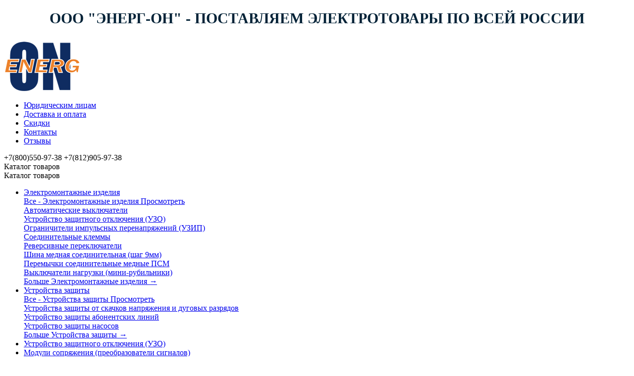

--- FILE ---
content_type: text/html; charset=utf-8
request_url: https://energ-on.ru/avtomaticheskiy-vyklyuchatel-tdm-va47-60-1r-50a-6ka-h-ka-v/
body_size: 35827
content:
<!DOCTYPE html>
<html 
    lang="ru"
    dir="ltr"
    class="
 sticky-top-panel sticky-buy-panel-_top"
>
<head>
<title>Автоматический выключатель ТДМ ВА47-60 1Р 50А 6кА х-ка В</title>
<base href="https://energ-on.ru/" />
<meta http-equiv="Content-Type" content="text/html; charset=utf-8" data-ca-mode="ultimate" />
<meta name="viewport" content="width=device-width,initial-scale=1.0,minimum-scale=1.0,maximum-scale=1.0,user-scalable=no,viewport-fit=cover" />
<meta name="description" content="НАЗНАЧЕНИЕАвтоматический выключатель ВА47-60 далее Устройство предназначен для защиты электрических цепей от перегрузок и токов короткого замыкания а так же оперативного управления участками электрических цепей ПРИНЦИП РАБОТЫ УСТРОЙСТВАВ Устройстве реализовано два принципа защиты" />

    <meta name="keywords" content="" />

<meta name="format-detection" content="telephone=no">

            <link rel="canonical" href="https://energ-on.ru/avtomaticheskiy-vyklyuchatel-tdm-va47-60-1r-50a-6ka-h-ka-v/" />
            


    <!-- Inline script moved to the bottom of the page -->
    <meta property="og:type" content="website" />
<meta property="og:locale" content="ru_RU" />
<meta property="og:title" content="Автоматический выключатель ТДМ ВА47-60 1Р 50А 6кА х-ка В" />
<meta property="og:description" content="НАЗНАЧЕНИЕАвтоматический выключатель ВА47-60 далее Устройство предназначен для защиты электрических цепей от перегрузок и токов короткого замыкания а так же оперативного управления участками электрических цепей ПРИНЦИП РАБОТЫ УСТРОЙСТВАВ Устройстве реализовано два принципа защиты" />
<meta property="og:url" content="https://energ-on.ru/avtomaticheskiy-vyklyuchatel-tdm-va47-60-1r-50a-6ka-h-ka-v/?_route_=avtomaticheskiy-vyklyuchatel-tdm-va47-60-1r-50a-6ka-h-ka-v%2F" />
    <meta property="og:image" content="https://energ-on.ru/images/detailed/2785/Безымянный4.jpg" />


    <link href="https://energ-on.ru/images/logos/2787/en_fav.png" rel="shortcut icon" type="image/png" />

<link rel="preload" crossorigin="anonymous" as="font" href="https://energ-on.ru/design/themes/abt__unitheme2/media/custom_fonts/inter/inter-900.woff2?1768213288" type="font/woff2" />
<link type="text/css" rel="stylesheet" href="https://energ-on.ru/var/cache/misc/assets/design/themes/abt__unitheme2/css/standalone.3345aa9d3e7528b88932f98b2213867c1768251732.css?1768251732" />
</head>

<body class=" desktop-screen user-is-guest">
            
        <div class="ty-tygh  " data-ca-element="mainContainer" id="tygh_container">

        <div id="ajax_overlay" class="ty-ajax-overlay"></div>
<div id="ajax_loading_box" class="ty-ajax-loading-box"></div>
        <div class="cm-notification-container notification-container">
</div>
        <div class="ty-helper-container "
                    id="tygh_main_container">
                                             
<div class="tygh-top-panel clearfix">
                <div class="container-fluid top-grid">
                                                
                                        
                <div class="container-fluid-row container-fluid-row-no-limit hidden-phone hidden-tablet">
<div class="row-fluid ">        <div class="span16 ut2-top-bottom" >
                    <div class="ty-mainbox-container clearfix align: center">
                                    <div class="ty-mainbox-title ">
                                                                 
                                        
                </div>
            
                <div class="ty-mainbox-body"><div class="ty-wysiwyg-content"  data-ca-live-editor-object-id="0" data-ca-live-editor-object-type=""><div class="seo-intro-text" style="max-width: 1600px; text-align: center; ">
    <h1 style="font-size: 30px; max-width: 1200px; margin: 20px auto 30px auto; padding: 0 15px; text-align: center; color: #042338">
        ООО "ЭНЕРГ-ОН" - ПОСТАВЛЯЕМ ЭЛЕКТРОТОВАРЫ ПО ВСЕЙ РОССИИ
    </h1>
    <link rel="icon" href="https://energ-on.ru/favicon.ico" type="image/x-icon">
</div></div></div>
    </div>
            </div>
</div>
    </div>    
        </div>
        

</div>

<div class="tygh-header header-grid  advanced-header clearfix">
                <div class="container-fluid">
                                                
                <div class="container-fluid-row">
<div class="row-fluid ">        <div class="span2 top-logo-grid " >
                    <div class="top-logo " id="snapping_id_3432">
                <div class="ty-logo-container">
    
            <a href="https://energ-on.ru/" title="">
        <img class="ty-pict  ty-logo-container__image   cm-image" width="154" height="100" alt="" title="" src="https://energ-on.ru/images/logos/2787/logo_color_100_taen-2e.png" />

    
            </a>
    </div>

                    <!--snapping_id_3432--></div>
            </div>

                                            
                
        <div class="span11 top-header-menu " >
                    <div class="hidden-phone " id="snapping_id_3433">
                

        <div class="ty-text-links-wrapper">
        <div id="sw_text_links_3433" class="ty-text-links-btn cm-combination">
            <span class="ty-icon ty-icon-short-list" ></span>
            <span class="ty-icon ty-icon-down-micro ty-text-links-btn__arrow" ></span>
        </div>
    
        <ul id="text_links_3433" class="ty-text-links "><li class="ty-text-links__item ty-level-0 "><a class="ty-text-links__a ty-text-links__a--level-0 " href="/yuridicheskim-licam">Юридическим лицам</a></li><li class="ty-text-links__item ty-level-0 "><a class="ty-text-links__a ty-text-links__a--level-0 " href="dostavka/">Доставка и оплата</a></li><li class="ty-text-links__item ty-level-0 "><a class="ty-text-links__a ty-text-links__a--level-0 " href="/diskont">Скидки</a></li><li class="ty-text-links__item ty-level-0 "><a class="ty-text-links__a ty-text-links__a--level-0 " href="kontakty/">Контакты</a></li><li class="ty-text-links__item ty-level-0 "><a class="ty-text-links__a ty-text-links__a--level-0 " href="https://energ-on.ru/discussion.view/?thread_id=8">Отзывы</a></li></ul>

    </div>
                    <!--snapping_id_3433--></div>
            </div>

                                            
                
        <div class="span2 top-phones " >
                    <div class=" ty-float-right" id="snapping_id_5922">
                <div class="ty-wysiwyg-content"  data-ca-live-editor-object-id="0" data-ca-live-editor-object-type=""><div class="ut2-pn">
	<div class="ut2-pn__items">
		<a>+7(800)550-97-38</a>
<a>+7(812)905-97-38</a>
	</div>
</div></div>
                    <!--snapping_id_5922--></div>
            </div>
</div>
    </div>                                        
                <div class="container-fluid-row container-fluid-row-full-width top-menu-grid">
<div class="row-fluid ">        <div class="span16 " >
                    <div class="row-fluid ">        <div class="span11 top-left-grid " >
                    <div class="row-fluid ">        <div class="span5 menu-grid " >
                    <div class="ty-dropdown-box   top-menu-grid-vertical">

        <div id="sw_dropdown_3437" class="ty-dropdown-box__title cm-combination ">
                                        <span><i class="ut2-icon"></i><span>Каталог товаров</span></span>
                        
        </div>

        <div id="dropdown_3437" class="cm-popup-box ty-dropdown-box__content  hidden">
            <div class="ty-dropdown-box__title cm-external-click  hidden-desktop" data-ca-external-click-id="sw_dropdown_3437">
                <i class="ut2-icon"></i>Каталог товаров<span class="ut2-btn-close"><i class="ut2-icon-baseline-close"></i></span>
            </div>
            
<div class="ut2-menu__backdrop cm-external-click" style="display: none" data-ca-external-click-id="sw_dropdown_3437"></div><div class="ut2-menu__header-mobile" style="display: none">Каталог товаров</div><div class="ut2-v__menu ut2-menu" style="--ut2-vertical-menu-block-height: 475px;"><div class="ut2-menu__inbox"><ul class="ut2-menu__list" style="--menu-columns: 4"><li class="ut2-menu__item" data-subitems-count="8"><span class="ty-menu__item-toggle cm-responsive-menu-toggle"><i class="ut2-mark-fold-unfold"></i></span><a href="https://energ-on.ru/elektromontazhnye-izdeliya/" class="ut2-menu__link"><span class="ut2-menu__link__in "><span class="ut2-menu__link__text"><span class="ut2-menu__link__name">Электромонтажные изделия</span>                                                                    </span>
                                                                    <i class="ut2-icon-outline-arrow_forward"></i>
                                                            </span>
                        </a>
                                                
                                                    <div class="ut2-menu__submenu" id="topmenu_839_3437_4199389591">
                                                                    <a href="https://energ-on.ru/elektromontazhnye-izdeliya/" class="ut2-menu__mob-more-cat-link" target="_self">
                                        <span class="ut2-menu__mob-more-cat-link__in">Все - Электромонтажные изделия</span>
                                        <span class="ty-btn ty-btn__primary">Просмотреть</span>
                                    </a>
                                                                                                                                                                                                                                                                                                            
        <div class="ut2-menu__submenu__carrier ut2-simple ">
            <div class="ut2-menu__submenu__wrapper">
                <div class="ut2-menu__2nd-list">
                    

    
    <div class="ut2-menu__2nd-col">
                    <div class="ut2-menu__2nd-item" data-elem-index="0">
                
                                <div class="ut2-menu__2nd-item__header no-items">
                    <a href="https://energ-on.ru/avtomaticheskie-vyklyuchateli/"
                        target="_blank"                       class="ut2-menu__2nd-link ">
                                                <span class="ut2-menu__2nd-link__text"><span class="ut2-menu__2nd-link__name">Автоматические выключатели</span></span>
                    </a>
                                    </div>
            </div>
                    <div class="ut2-menu__2nd-item" data-elem-index="1">
                
                                <div class="ut2-menu__2nd-item__header no-items">
                    <a href="https://energ-on.ru/ustroystvo-zaschitnogo-otklyucheniya-uzo/"
                        target="_blank"                       class="ut2-menu__2nd-link ">
                                                <span class="ut2-menu__2nd-link__text"><span class="ut2-menu__2nd-link__name">Устройство защитного отключения (УЗО)</span></span>
                    </a>
                                    </div>
            </div>
            </div>
    
    <div class="ut2-menu__2nd-col">
                    <div class="ut2-menu__2nd-item" data-elem-index="2">
                
                                <div class="ut2-menu__2nd-item__header no-items">
                    <a href="https://energ-on.ru/uzip/"
                        target="_blank"                       class="ut2-menu__2nd-link ">
                                                <span class="ut2-menu__2nd-link__text"><span class="ut2-menu__2nd-link__name">Ограничители импульсных перенапряжений (УЗИП)</span></span>
                    </a>
                                    </div>
            </div>
                    <div class="ut2-menu__2nd-item" data-elem-index="3">
                
                                <div class="ut2-menu__2nd-item__header no-items">
                    <a href="https://energ-on.ru/soedinitelnye-klemmy/"
                        target="_blank"                       class="ut2-menu__2nd-link ">
                                                <span class="ut2-menu__2nd-link__text"><span class="ut2-menu__2nd-link__name">Соединительные клеммы</span></span>
                    </a>
                                    </div>
            </div>
            </div>
    
    <div class="ut2-menu__2nd-col">
                    <div class="ut2-menu__2nd-item" data-elem-index="4">
                
                                <div class="ut2-menu__2nd-item__header no-items">
                    <a href="https://energ-on.ru/reversivnye-pereklyuchateli/"
                        target="_blank"                       class="ut2-menu__2nd-link ">
                                                <span class="ut2-menu__2nd-link__text"><span class="ut2-menu__2nd-link__name">Реверсивные переключатели</span></span>
                    </a>
                                    </div>
            </div>
                    <div class="ut2-menu__2nd-item" data-elem-index="5">
                
                                <div class="ut2-menu__2nd-item__header no-items">
                    <a href="https://energ-on.ru/shina-mednaya-soedinitelnaya-shag-9mm/"
                        target="_blank"                       class="ut2-menu__2nd-link ">
                                                <span class="ut2-menu__2nd-link__text"><span class="ut2-menu__2nd-link__name">Шина медная соединительная (шаг 9мм)</span></span>
                    </a>
                                    </div>
            </div>
            </div>
    
    <div class="ut2-menu__2nd-col">
                    <div class="ut2-menu__2nd-item" data-elem-index="6">
                
                                <div class="ut2-menu__2nd-item__header no-items">
                    <a href="https://energ-on.ru/peremychki-soedinitelnye-mednye-psm/"
                        target="_blank"                       class="ut2-menu__2nd-link ">
                                                <span class="ut2-menu__2nd-link__text"><span class="ut2-menu__2nd-link__name">Перемычки соединительные медные ПСМ</span></span>
                    </a>
                                    </div>
            </div>
                    <div class="ut2-menu__2nd-item" data-elem-index="7">
                
                                <div class="ut2-menu__2nd-item__header no-items">
                    <a href="https://energ-on.ru/vyklyuchateli-nagruzki-mini-rubilniki/"
                        target="_blank"                       class="ut2-menu__2nd-link ">
                                                <span class="ut2-menu__2nd-link__text"><span class="ut2-menu__2nd-link__name">Выключатели нагрузки (мини-рубильники)</span></span>
                    </a>
                                    </div>
            </div>
            </div>

<!-- Inline script moved to the bottom of the page -->                </div>

                                    <div class="ut2-menu__more-cat-link">
                        <a class="ty-btn-text" href="https://energ-on.ru/elektromontazhnye-izdeliya/" title="">
                            <span class="ut2-menu__more-cat-link__in">
                                Больше Электромонтажные изделия <i class="text-arrow">&rarr;</i>
                            </span>
                        </a>
                    </div>
                            </div>

                    </div>
    
                        
                            </div>
                                                                    </li>
                <li class="ut2-menu__item" data-subitems-count="3"><span class="ty-menu__item-toggle cm-responsive-menu-toggle"><i class="ut2-mark-fold-unfold"></i></span><a href="https://energ-on.ru/ustroystva-zaschity-ru/" class="ut2-menu__link"><span class="ut2-menu__link__in "><span class="ut2-menu__link__text"><span class="ut2-menu__link__name">Устройства защиты</span>                                                                    </span>
                                                                    <i class="ut2-icon-outline-arrow_forward"></i>
                                                            </span>
                        </a>
                                                
                                                    <div class="ut2-menu__submenu" id="topmenu_839_3437_20428521">
                                                                    <a href="https://energ-on.ru/ustroystva-zaschity-ru/" class="ut2-menu__mob-more-cat-link" target="_self">
                                        <span class="ut2-menu__mob-more-cat-link__in">Все - Устройства защиты</span>
                                        <span class="ty-btn ty-btn__primary">Просмотреть</span>
                                    </a>
                                                                                                                                                                                                        
        <div class="ut2-menu__submenu__carrier ut2-simple ">
            <div class="ut2-menu__submenu__wrapper">
                <div class="ut2-menu__2nd-list">
                    

    
    <div class="ut2-menu__2nd-col">
                    <div class="ut2-menu__2nd-item" data-elem-index="0">
                
                                <div class="ut2-menu__2nd-item__header no-items">
                    <a href="https://energ-on.ru/ustroystva-zaschity-ot-skachkov-napryazheniya-i-dugovyh-razryadov-ru/"
                        target="_blank"                       class="ut2-menu__2nd-link ">
                                                <span class="ut2-menu__2nd-link__text"><span class="ut2-menu__2nd-link__name">Устройства защиты от скачков напряжения и дуговых разрядов</span></span>
                    </a>
                                    </div>
            </div>
            </div>
    
    <div class="ut2-menu__2nd-col">
                    <div class="ut2-menu__2nd-item" data-elem-index="1">
                
                                <div class="ut2-menu__2nd-item__header no-items">
                    <a href="https://energ-on.ru/ustroystvo-zaschity-abonentskih-liniy-ru/"
                        target="_blank"                       class="ut2-menu__2nd-link ">
                                                <span class="ut2-menu__2nd-link__text"><span class="ut2-menu__2nd-link__name">Устройство защиты абонентских линий</span></span>
                    </a>
                                    </div>
            </div>
            </div>
    
    <div class="ut2-menu__2nd-col">
                    <div class="ut2-menu__2nd-item" data-elem-index="2">
                
                                <div class="ut2-menu__2nd-item__header no-items">
                    <a href="https://energ-on.ru/ustroystvo-zaschity-nasosov-ru/"
                        target="_blank"                       class="ut2-menu__2nd-link ">
                                                <span class="ut2-menu__2nd-link__text"><span class="ut2-menu__2nd-link__name">Устройство защиты насосов</span></span>
                    </a>
                                    </div>
            </div>
            </div>

                </div>

                                    <div class="ut2-menu__more-cat-link">
                        <a class="ty-btn-text" href="https://energ-on.ru/ustroystva-zaschity-ru/" title="">
                            <span class="ut2-menu__more-cat-link__in">
                                Больше Устройства защиты <i class="text-arrow">&rarr;</i>
                            </span>
                        </a>
                    </div>
                            </div>

                    </div>
    
                        
                            </div>
                                                                    </li>
                <li class="ut2-menu__item item-1st-no-drop" data-subitems-count="0"><a href="https://energ-on.ru/ustroystvo-zaschitnogo-otklyucheniya-uzo/" class="ut2-menu__link"><span class="ut2-menu__link__in "><span class="ut2-menu__link__text"><span class="ut2-menu__link__name">Устройство защитного отключения (УЗО)</span>                                                                    </span>
                                                            </span>
                        </a>
                                            </li>
                <li class="ut2-menu__item item-1st-no-drop" data-subitems-count="0"><a href="https://energ-on.ru/preobrazovateli-signala-moduli-sopryazheniya/" class="ut2-menu__link"><span class="ut2-menu__link__in "><span class="ut2-menu__link__text"><span class="ut2-menu__link__name">Модули сопряжения (преобразователи сигналов)</span>                                                                    </span>
                                                            </span>
                        </a>
                                            </li>
                <li class="ut2-menu__item" data-subitems-count="10"><span class="ty-menu__item-toggle cm-responsive-menu-toggle"><i class="ut2-mark-fold-unfold"></i></span><a href="https://energ-on.ru/releynaya-avtomatika-ru/" class="ut2-menu__link"><span class="ut2-menu__link__in "><span class="ut2-menu__link__text"><span class="ut2-menu__link__name">Релейная автоматика</span>                                                                    </span>
                                                                    <i class="ut2-icon-outline-arrow_forward"></i>
                                                            </span>
                        </a>
                                                
                                                    <div class="ut2-menu__submenu" id="topmenu_839_3437_2140749177">
                                                                    <a href="https://energ-on.ru/releynaya-avtomatika-ru/" class="ut2-menu__mob-more-cat-link" target="_self">
                                        <span class="ut2-menu__mob-more-cat-link__in">Все - Релейная автоматика</span>
                                        <span class="ty-btn ty-btn__primary">Просмотреть</span>
                                    </a>
                                                                                                                                                                                                                                                                                                                                                    
        <div class="ut2-menu__submenu__carrier ut2-simple ">
            <div class="ut2-menu__submenu__wrapper">
                <div class="ut2-menu__2nd-list">
                    

    
    <div class="ut2-menu__2nd-col">
                    <div class="ut2-menu__2nd-item" data-elem-index="0">
                
                                <div class="ut2-menu__2nd-item__header no-items">
                    <a href="https://energ-on.ru/promezhutochnye-rele-kontaktory/"
                        target="_blank"                       class="ut2-menu__2nd-link ">
                                                <span class="ut2-menu__2nd-link__text"><span class="ut2-menu__2nd-link__name">Промежуточные реле, контакторы</span></span>
                    </a>
                                    </div>
            </div>
                    <div class="ut2-menu__2nd-item" data-elem-index="1">
                
                                <div class="ut2-menu__2nd-item__header no-items">
                    <a href="https://energ-on.ru/rele-vremeni-ru/"
                        target="_blank"                       class="ut2-menu__2nd-link ">
                                                <span class="ut2-menu__2nd-link__text"><span class="ut2-menu__2nd-link__name">Реле времени</span></span>
                    </a>
                                    </div>
            </div>
                    <div class="ut2-menu__2nd-item" data-elem-index="2">
                
                                <div class="ut2-menu__2nd-item__header no-items">
                    <a href="https://energ-on.ru/rele-kontrolya-napryazheniya-ru/"
                        target="_blank"                       class="ut2-menu__2nd-link ">
                                                <span class="ut2-menu__2nd-link__text"><span class="ut2-menu__2nd-link__name">Реле контроля напряжения</span></span>
                    </a>
                                    </div>
            </div>
            </div>
    
    <div class="ut2-menu__2nd-col">
                    <div class="ut2-menu__2nd-item" data-elem-index="3">
                
                                <div class="ut2-menu__2nd-item__header no-items">
                    <a href="https://energ-on.ru/rele-kontrolya-toka-ru/"
                        target="_blank"                       class="ut2-menu__2nd-link ">
                                                <span class="ut2-menu__2nd-link__text"><span class="ut2-menu__2nd-link__name">Реле контроля тока</span></span>
                    </a>
                                    </div>
            </div>
                    <div class="ut2-menu__2nd-item" data-elem-index="4">
                
                                <div class="ut2-menu__2nd-item__header no-items">
                    <a href="https://energ-on.ru/rele-kontrolya-temperatury-termorele-ru/"
                        target="_blank"                       class="ut2-menu__2nd-link ">
                                                <span class="ut2-menu__2nd-link__text"><span class="ut2-menu__2nd-link__name">Реле контроля температуры, термореле</span></span>
                    </a>
                                    </div>
            </div>
                    <div class="ut2-menu__2nd-item" data-elem-index="5">
                
                                <div class="ut2-menu__2nd-item__header no-items">
                    <a href="https://energ-on.ru/rele-impulsnye-ru/"
                        target="_blank"                       class="ut2-menu__2nd-link ">
                                                <span class="ut2-menu__2nd-link__text"><span class="ut2-menu__2nd-link__name">Реле импульсные</span></span>
                    </a>
                                    </div>
            </div>
            </div>
    
    <div class="ut2-menu__2nd-col">
                    <div class="ut2-menu__2nd-item" data-elem-index="6">
                
                                <div class="ut2-menu__2nd-item__header no-items">
                    <a href="https://energ-on.ru/ogranichiteli-moschnosti-ru/"
                        target="_blank"                       class="ut2-menu__2nd-link ">
                                                <span class="ut2-menu__2nd-link__text"><span class="ut2-menu__2nd-link__name">Ограничители мощности</span></span>
                    </a>
                                    </div>
            </div>
                    <div class="ut2-menu__2nd-item" data-elem-index="7">
                
                                <div class="ut2-menu__2nd-item__header no-items">
                    <a href="https://energ-on.ru/fotorele-ru/"
                        target="_blank"                       class="ut2-menu__2nd-link ">
                                                <span class="ut2-menu__2nd-link__text"><span class="ut2-menu__2nd-link__name">Фотореле</span></span>
                    </a>
                                    </div>
            </div>
            </div>
    
    <div class="ut2-menu__2nd-col">
                    <div class="ut2-menu__2nd-item" data-elem-index="8">
                
                                <div class="ut2-menu__2nd-item__header no-items">
                    <a href="https://energ-on.ru/rele-kontrolya-urovnya/"
                        target="_blank"                       class="ut2-menu__2nd-link ">
                                                <span class="ut2-menu__2nd-link__text"><span class="ut2-menu__2nd-link__name">Реле контроля уровня</span></span>
                    </a>
                                    </div>
            </div>
                    <div class="ut2-menu__2nd-item" data-elem-index="9">
                
                                <div class="ut2-menu__2nd-item__header no-items">
                    <a href="https://energ-on.ru/rele-kontrolya-chastoty/"
                        target="_blank"                       class="ut2-menu__2nd-link ">
                                                <span class="ut2-menu__2nd-link__text"><span class="ut2-menu__2nd-link__name">Реле контроля частоты</span></span>
                    </a>
                                    </div>
            </div>
            </div>

                </div>

                                    <div class="ut2-menu__more-cat-link">
                        <a class="ty-btn-text" href="https://energ-on.ru/releynaya-avtomatika-ru/" title="">
                            <span class="ut2-menu__more-cat-link__in">
                                Больше Релейная автоматика <i class="text-arrow">&rarr;</i>
                            </span>
                        </a>
                    </div>
                            </div>

                    </div>
    
                        
                            </div>
                                                                    </li>
                <li class="ut2-menu__item" data-subitems-count="4"><span class="ty-menu__item-toggle cm-responsive-menu-toggle"><i class="ut2-mark-fold-unfold"></i></span><a href="https://energ-on.ru/tiristornye-regulyatory-moschnosti-ru/" class="ut2-menu__link"><span class="ut2-menu__link__in "><span class="ut2-menu__link__text"><span class="ut2-menu__link__name">Тиристорные регуляторы мощности</span>                                                                    </span>
                                                                    <i class="ut2-icon-outline-arrow_forward"></i>
                                                            </span>
                        </a>
                                                
                                                    <div class="ut2-menu__submenu" id="topmenu_839_3437_1418478711">
                                                                    <a href="https://energ-on.ru/tiristornye-regulyatory-moschnosti-ru/" class="ut2-menu__mob-more-cat-link" target="_self">
                                        <span class="ut2-menu__mob-more-cat-link__in">Все - Тиристорные регуляторы мощности</span>
                                        <span class="ty-btn ty-btn__primary">Просмотреть</span>
                                    </a>
                                                                                                                                                                                                                            
        <div class="ut2-menu__submenu__carrier ut2-simple ">
            <div class="ut2-menu__submenu__wrapper">
                <div class="ut2-menu__2nd-list">
                    

    
    <div class="ut2-menu__2nd-col">
                    <div class="ut2-menu__2nd-item" data-elem-index="0">
                
                                <div class="ut2-menu__2nd-item__header no-items">
                    <a href="https://energ-on.ru/odnofaznye-ru/"
                        target="_blank"                       class="ut2-menu__2nd-link ">
                                                <span class="ut2-menu__2nd-link__text"><span class="ut2-menu__2nd-link__name">Однофазные</span></span>
                    </a>
                                    </div>
            </div>
            </div>
    
    <div class="ut2-menu__2nd-col">
                    <div class="ut2-menu__2nd-item" data-elem-index="1">
                
                                <div class="ut2-menu__2nd-item__header no-items">
                    <a href="https://energ-on.ru/trehfaznye-ru/"
                        target="_blank"                       class="ut2-menu__2nd-link ">
                                                <span class="ut2-menu__2nd-link__text"><span class="ut2-menu__2nd-link__name">Трехфазные</span></span>
                    </a>
                                    </div>
            </div>
            </div>
    
    <div class="ut2-menu__2nd-col">
                    <div class="ut2-menu__2nd-item" data-elem-index="2">
                
                                <div class="ut2-menu__2nd-item__header no-items">
                    <a href="https://energ-on.ru/aksessuary-k-regulyatoram-ru/"
                        target="_blank"                       class="ut2-menu__2nd-link ">
                                                <span class="ut2-menu__2nd-link__text"><span class="ut2-menu__2nd-link__name">Аксессуары к регуляторам</span></span>
                    </a>
                                    </div>
            </div>
            </div>
    
    <div class="ut2-menu__2nd-col">
                    <div class="ut2-menu__2nd-item" data-elem-index="3">
                
                                <div class="ut2-menu__2nd-item__header no-items">
                    <a href="https://energ-on.ru/garantiynyy-remont-tiristornyh-regulyatov-moschnosti/"
                        target="_blank"                       class="ut2-menu__2nd-link ">
                                                <span class="ut2-menu__2nd-link__text"><span class="ut2-menu__2nd-link__name">Официальный сервис тиристорных регуляторов мощности SIPIN</span></span>
                    </a>
                                    </div>
            </div>
            </div>

                </div>

                                    <div class="ut2-menu__more-cat-link">
                        <a class="ty-btn-text" href="https://energ-on.ru/tiristornye-regulyatory-moschnosti-ru/" title="">
                            <span class="ut2-menu__more-cat-link__in">
                                Больше Тиристорные регуляторы мощности <i class="text-arrow">&rarr;</i>
                            </span>
                        </a>
                    </div>
                            </div>

                    </div>
    
                        
                            </div>
                                                                    </li>
                <li class="ut2-menu__item item-1st-no-drop" data-subitems-count="0"><a href="https://energ-on.ru/tiristornye-kommutatory-dlya-kondensatorov/" class="ut2-menu__link"><span class="ut2-menu__link__in "><span class="ut2-menu__link__text"><span class="ut2-menu__link__name"> 	Тиристорные коммутаторы для УКРМ</span>                                                                    </span>
                                                            </span>
                        </a>
                                            </li>
                <li class="ut2-menu__item item-1st-no-drop" data-subitems-count="0"><a href="https://energ-on.ru/ustroystva-avtomaticheskogo-vvoda-rezerva-ru/" class="ut2-menu__link"><span class="ut2-menu__link__in "><span class="ut2-menu__link__text"><span class="ut2-menu__link__name">Устройства автоматического ввода резерва</span>                                                                    </span>
                                                            </span>
                        </a>
                                            </li>
                <li class="ut2-menu__item item-1st-no-drop" data-subitems-count="0"><a href="https://energ-on.ru/tahometry-izmeriteli-skorosti-ru/" class="ut2-menu__link"><span class="ut2-menu__link__in "><span class="ut2-menu__link__text"><span class="ut2-menu__link__name">Тахометры, измерители скорости</span>                                                                    </span>
                                                            </span>
                        </a>
                                            </li>
                <li class="ut2-menu__item item-1st-no-drop" data-subitems-count="0"><a href="https://energ-on.ru/voltmetry-i-ampermetry-ru/" class="ut2-menu__link"><span class="ut2-menu__link__in "><span class="ut2-menu__link__text"><span class="ut2-menu__link__name">Вольтметры и амперметры</span>                                                                    </span>
                                                            </span>
                        </a>
                                            </li>
                <li class="ut2-menu__item item-1st-no-drop" data-subitems-count="0"><a href="https://energ-on.ru/bloki-pitaniya/" class="ut2-menu__link"><span class="ut2-menu__link__in "><span class="ut2-menu__link__text"><span class="ut2-menu__link__name">Блоки питания</span>                                                                    </span>
                                                            </span>
                        </a>
                                            </li>
                <li class="ut2-menu__item item-1st-no-drop" data-subitems-count="0"><a href="/kontrollery" class="ut2-menu__link"><span class="ut2-menu__link__in "><span class="ut2-menu__link__text"><span class="ut2-menu__link__name">Контроллеры</span>                                                                    </span>
                                                            </span>
                        </a>
                                            </li>
                <li class="ut2-menu__item" data-subitems-count="3"><span class="ty-menu__item-toggle cm-responsive-menu-toggle"><i class="ut2-mark-fold-unfold"></i></span><a href="https://energ-on.ru/schetchiki-ru/" class="ut2-menu__link"><span class="ut2-menu__link__in "><span class="ut2-menu__link__text"><span class="ut2-menu__link__name">Счетчики/тахометры</span>                                                                    </span>
                                                                    <i class="ut2-icon-outline-arrow_forward"></i>
                                                            </span>
                        </a>
                                                
                                                    <div class="ut2-menu__submenu" id="topmenu_839_3437_3323166571">
                                                                    <a href="https://energ-on.ru/schetchiki-ru/" class="ut2-menu__mob-more-cat-link" target="_self">
                                        <span class="ut2-menu__mob-more-cat-link__in">Все - Счетчики/тахометры</span>
                                        <span class="ty-btn ty-btn__primary">Просмотреть</span>
                                    </a>
                                                                                                                                                                                                        
        <div class="ut2-menu__submenu__carrier ut2-simple ">
            <div class="ut2-menu__submenu__wrapper">
                <div class="ut2-menu__2nd-list">
                    

    
    <div class="ut2-menu__2nd-col">
                    <div class="ut2-menu__2nd-item" data-elem-index="0">
                
                                <div class="ut2-menu__2nd-item__header no-items">
                    <a href="https://energ-on.ru/schetchiki-impulsov-ru/"
                        target="_blank"                       class="ut2-menu__2nd-link ">
                                                <span class="ut2-menu__2nd-link__text"><span class="ut2-menu__2nd-link__name">Счетчики импульсов</span></span>
                    </a>
                                    </div>
            </div>
            </div>
    
    <div class="ut2-menu__2nd-col">
                    <div class="ut2-menu__2nd-item" data-elem-index="1">
                
                                <div class="ut2-menu__2nd-item__header no-items">
                    <a href="https://energ-on.ru/schetchiki-motochasov-ru/"
                        target="_blank"                       class="ut2-menu__2nd-link ">
                                                <span class="ut2-menu__2nd-link__text"><span class="ut2-menu__2nd-link__name">Счетчики моточасов</span></span>
                    </a>
                                    </div>
            </div>
            </div>
    
    <div class="ut2-menu__2nd-col">
                    <div class="ut2-menu__2nd-item" data-elem-index="2">
                
                                <div class="ut2-menu__2nd-item__header no-items">
                    <a href="https://energ-on.ru/tahometry-izmeriteli-skorosti-ru/"
                        target="_blank"                       class="ut2-menu__2nd-link ">
                                                <span class="ut2-menu__2nd-link__text"><span class="ut2-menu__2nd-link__name">Тахометры, измерители скорости</span></span>
                    </a>
                                    </div>
            </div>
            </div>

                </div>

                                    <div class="ut2-menu__more-cat-link">
                        <a class="ty-btn-text" href="https://energ-on.ru/schetchiki-ru/" title="">
                            <span class="ut2-menu__more-cat-link__in">
                                Больше Счетчики/тахометры <i class="text-arrow">&rarr;</i>
                            </span>
                        </a>
                    </div>
                            </div>

                    </div>
    
                        
                            </div>
                                                                    </li>
                <li class="ut2-menu__item item-1st-no-drop" data-subitems-count="0"><a href="https://energ-on.ru/modulnye-pribory-raznye-ru/" class="ut2-menu__link"><span class="ut2-menu__link__in "><span class="ut2-menu__link__text"><span class="ut2-menu__link__name">Модульные приборы разные</span>                                                                    </span>
                                                            </span>
                        </a>
                                            </li>
                <li class="ut2-menu__item item-1st-no-drop" data-subitems-count="0"><a href="https://energ-on.ru/korpusa-plastikovye-dlya-rea-ru/" class="ut2-menu__link"><span class="ut2-menu__link__in "><span class="ut2-menu__link__text"><span class="ut2-menu__link__name">Корпуса пластиковые для РЭА</span>                                                                    </span>
                                                            </span>
                        </a>
                                            </li>
                <li class="ut2-menu__item item-1st-no-drop" data-subitems-count="0"><a href="https://energ-on.ru/datchiki-i-sensory/" class="ut2-menu__link"><span class="ut2-menu__link__in "><span class="ut2-menu__link__text"><span class="ut2-menu__link__name">Датчики и сенсоры</span>                                                                    </span>
                                                            </span>
                        </a>
                                            </li>
                                
            </ul>
        </div>
    </div>



        </div>

        <div class="cm-external-click ui-widget-overlay hidden" data-ca-external-click-id="sw_dropdown_3437"></div>
    </div>
            </div>

                                        
            
        <div class="span10 search-grid " >
                    <div class="top-search " id="snapping_id_3438">
                <a href="javascript:void(0);" rel="nofollow" onclick="$(this).parent().next().toggleClass('hidden');$(this).next().toggleClass('view');$(this).toggleClass('hidden');" class="ut2-btn-search"><i class="ut2-icon-search"></i><i class="ut2-icon-baseline-close hidden"></i></a>


<div class="ty-search-block">
    
    <form action="https://energ-on.ru/" name="search_form" method="get">
        <input type="hidden" name="match" value="all" />
        <input type="hidden" name="subcats" value="Y" />
        <input type="hidden" name="pcode_from_q" value="Y" />
        <input type="hidden" name="pshort" value="Y" />
        <input type="hidden" name="pfull" value="Y" />
        <input type="hidden" name="pname" value="Y" />
        <input type="hidden" name="pkeywords" value="Y" />
        <input type="hidden" name="search_performed" value="Y" />

        

        <input type="text" name="q" value="" id="search_input" title="Поиск по сайту" class="ty-search-block__input cm-hint" /><button title="Найти" class="ty-search-magnifier" type="submit"><i class="ut2-icon-search"></i></button>
<input type="hidden" name="dispatch" value="products.search" />
        
    </form>
</div>

                    <!--snapping_id_3438--></div>
            </div>
</div>
            </div>

                                        
            
        <div class="span5 account-cart-grid " >
                    <div class="ut2-top-cart-content ty-float-right" id="snapping_id_3439">
                    <div class="ty-dropdown-box" id="cart_status_3439">
        <div id="sw_dropdown_3439" class="ty-dropdown-box__title cm-combination">
        <a href="https://energ-on.ru/cart/" class="ty-hand" id="cart_icon_3439">
                                                <i class="ut2-icon-use_icon_cart empty"><span class="ty-minicart-count ty-hand empty">0</span></i><span>Корзина</span>
                            
        <!--cart_icon_3439--></a>
        </div>
        <div id="dropdown_3439" class="cm-popup-box ty-dropdown-box__content ty-dropdown-box__content--cart hidden">
                            <div class="cm-cart-content cm-cart-content-thumb cm-cart-content-delete" id="cart_content_3439">
                    <div class="ut2-popup-box-title">Товары в корзине: <div class="cm-external-click ut2-btn-close" data-ca-external-click-id="sw_dropdown_3439"><i class="ut2-icon-baseline-close"></i></div></div>
                        <div class="ty-cart-items">
                                                            <div class="ty-cart-items__empty ty-center">Корзина пуста</div>
                                                    </div>

                                            <div class="cm-cart-buttons buttons-container  hidden">
                                                                                    
                            <div class="cart_buttons">
                                <a href="https://energ-on.ru/cart/" rel="nofollow" class="ty-btn ty-btn__outline">перейти в корзину</a>
                                                                                
 
    <a href="https://energ-on.ru/checkout/"  class="ty-btn ty-btn__primary " ><span class="ty-icon ty-icon-ok" ></span><bdi>Оформить заказ</bdi></a>
                                                            </div>
                        </div>
                    
                <!--cart_content_3439--></div>
            
        </div>
    <!--cart_status_3439--></div>


                    <!--snapping_id_3439--></div><div class="ut2-top-my-account ty-float-right" id="snapping_id_3440">
                <div class="ty-dropdown-box" id="account_info_3440">
    <div id="sw_dropdown_840" class="ty-dropdown-box__title cm-combination">
                    <a href="https://energ-on.ru/profiles-update/" title="">
                <i class="ut2-icon-outline-account-circle"></i>
                <span >Аккаунт</span>
            </a>
        
    </div>

    <div id="dropdown_840" class="cm-popup-box ty-dropdown-box__content hidden">
                <div class="ut2-popup-box-title">Мой
профиль<div class="cm-external-click ut2-btn-close" data-ca-external-click-id="sw_dropdown_840"><i class="ut2-icon-baseline-close"></i></div></div>
        <ul class="ty-account-info">
                                        <li class="ty-account-info__item ty-dropdown-box__item"><a class="ty-account-info__a underlined" href="https://energ-on.ru/index.php?dispatch=orders.search" rel="nofollow">Заказы</a></li>
                                                        <li class="ty-account-info__item ty-dropdown-box__item"><a class="ty-account-info__a underlined" href="https://energ-on.ru/index.php?dispatch=product_features.compare" rel="nofollow">Список сравнения</a></li>
                            

<li class="ty-account-info__item ">
    <a href="https://energ-on.ru/index.php?dispatch=rma.returns" rel="nofollow" class="ty-account-info__a">Запросы на возврат</a>
</li><li class="ty-account-info__item "><a class="ty-account-info__a" href="https://energ-on.ru/wishlist/" rel="nofollow">Отложенные товары</a></li>        </ul>

                    <div class="ty-account-info__orders updates-wrapper track-orders" id="track_orders_block_3440">
                <form action="https://energ-on.ru/" method="POST" class="cm-ajax cm-post cm-ajax-full-render" name="track_order_quick">
                    <input type="hidden" name="result_ids" value="track_orders_block_*" />
                    <input type="hidden" name="return_url" value="index.php?_route_=avtomaticheskiy-vyklyuchatel-tdm-va47-60-1r-50a-6ka-h-ka-v%2F&amp;dispatch=products.view&amp;product_id=16382" />

                    <div class="ty-account-info__orders-txt">Отслеживание заказа</div>

                    <div class="ty-account-info__orders-input ty-control-group ty-input-append">
                        <label for="track_order_item3440" class="cm-required cm-trim hidden">Отслеживание заказа</label>
                        <input type="text" size="20" class="ty-input-text cm-hint" id="track_order_item3440" name="track_data" value="Номер заказа/Ваш E-mail:" />
                        <button title="Выполнить" class="ty-btn-go " type="submit"><span class="ty-icon ty-icon-right-dir ty-btn-go__icon " ></span></button>
<input type="hidden" name="dispatch" value="orders.track_request" />
                                                            <input type="hidden" data-recaptcha-v3-action="track_orders" class="cm-recaptcha-v3" name=g-recaptcha-v3-token id="g_recaptcha_v3_token_recaptcha_6979d44e08717" />
                                </div>
                </form>
                <!--track_orders_block_3440--></div>
        
        <div class="ty-account-info__buttons buttons-container">
                            <a href="https://energ-on.ru/login/?return_url=index.php%3F_route_%3Davtomaticheskiy-vyklyuchatel-tdm-va47-60-1r-50a-6ka-h-ka-v%252F%26dispatch%3Dproducts.view%26product_id%3D16382" data-ca-target-id="login_block3440" class="cm-dialog-opener cm-dialog-auto-size ty-btn ty-btn__secondary" rel="nofollow">Вход</a><a href="https://energ-on.ru/profiles-add/" rel="nofollow" class="ty-btn ty-btn__primary">Регистрация</a>
                <div  id="login_block3440" class="hidden" title="Вход">
                    <div class="ty-login-popup">
                        

    <div id="popup3440_login_popup_form_container">
            <form name="popup3440_form" action="https://energ-on.ru/" method="post" class="cm-ajax cm-ajax-full-render">
                    <input type="hidden" name="result_ids" value="popup3440_login_popup_form_container" />
            <input type="hidden" name="login_block_id" value="popup3440" />
            <input type="hidden" name="quick_login" value="1" />
        
        <input type="hidden" name="return_url" value="index.php?_route_=avtomaticheskiy-vyklyuchatel-tdm-va47-60-1r-50a-6ka-h-ka-v%2F&amp;dispatch=products.view&amp;product_id=16382" />
        <input type="hidden" name="redirect_url" value="index.php?_route_=avtomaticheskiy-vyklyuchatel-tdm-va47-60-1r-50a-6ka-h-ka-v%2F&amp;dispatch=products.view&amp;product_id=16382" />

        
        <div class="ty-control-group">
            <label for="login_popup3440" class="ty-login__filed-label ty-control-group__label cm-required cm-trim cm-email">Ваш E-mail:</label>
            <input type="text" id="login_popup3440" name="user_login" size="30" value="" class="ty-login__input cm-focus" />
        </div>

        <div class="ty-control-group ty-password-forgot">
            <label for="psw_popup3440" class="ty-login__filed-label ty-control-group__label ty-password-forgot__label cm-required">Пароль</label><a href="https://energ-on.ru/index.php?dispatch=auth.recover_password" class="ty-password-forgot__a"  tabindex="5">Забыли пароль?</a>
            <input type="password" id="psw_popup3440" name="password" size="30" value="" class="ty-login__input" maxlength="32" />
        </div>

                    
            <div class="ty-login-reglink">
                <a class="ty-login-reglink__a" href="https://energ-on.ru/profiles-add/" rel="nofollow">Создать учетную запись</a>
            </div>
        
        
        
                    <div class="buttons-container clearfix">
                <div class="ty-login__remember-me">
                    <label for="remember_me_popup3440" class="ty-login__remember-me-label"><input class="checkbox" type="checkbox" name="remember_me" id="remember_me_popup3440" value="Y" />Запомнить</label>
                </div>
                    
     <button  class="ty-btn__login ty-btn__secondary ty-btn" type="submit" name="dispatch[auth.login]" ><bdi>Вход</bdi></button>

            </div>
        
    </form>

    <!--popup3440_login_popup_form_container--></div>
                    </div>
                </div>
                    </div>
<!--account_info_3440--></div>
</div>
                    <!--snapping_id_3440--></div>
            </div>
</div>
            </div>
</div>
    </div>    
        </div>
        

</div>

    <div class="tygh-content clearfix">
                    <div class="container-fluid content-grid">
                                                
                <div class="container-fluid-row">
<div class="row-fluid ">        <div class="span16 main-content-grid ut2-bottom" >
                    <div class=" cm-warehouse-block-depends-by-location " id="snapping_id_3469">
                




<!-- Inline script moved to the bottom of the page -->



            
                

    <div class="ut2-pb ty-product-block --single" style="--pd-image-gallery-width: 480;--pd-image-gallery-height: 480">
        <div class="ut2-breadcrumbs__wrapper">
                            <div id="breadcrumbs_185">

                    <div class="ty-breadcrumbs clearfix">
            <a href="https://energ-on.ru/" class="ty-breadcrumbs__a"><bdi>Главная</bdi></a><span class="ty-breadcrumbs__slash">/</span><a href="https://energ-on.ru/tovary/" class="ty-breadcrumbs__a"><bdi>Товары</bdi></a><span class="ty-breadcrumbs__slash">/</span><a href="https://energ-on.ru/elektromontazhnye-izdeliya/" class="ty-breadcrumbs__a"><bdi>Электромонтажные изделия</bdi></a><span class="ty-breadcrumbs__slash">/</span><a href="https://energ-on.ru/avtomaticheskie-vyklyuchateli/" class="ty-breadcrumbs__a"><bdi>Автоматические выключатели</bdi></a><span class="ty-breadcrumbs__slash">/</span><span class="ty-breadcrumbs__current"><bdi>Автоматический выключатель ТДМ ВА47-60 1Р 50А 6кА х-ка В</bdi></span>        </div>

                <!-- Inline script moved to the bottom of the page -->
            <!--breadcrumbs_185--></div>            
        </div>
        <div class="ut2-pb__title ut2-pb__title-wrap">
                            <h1 >Автоматический выключатель ТДМ ВА47-60 1Р 50А 6кА х-ка В</h1>
                        <div class="ut2-pb__top-ss">
                

                            </div>
        </div>

        
        <div class="ut2-pb__wrapper clearfix">
                                            
    
    


































    
<div class="ut2-pb__sticky-add-to-cart position-top cm-reload-16382" id="ut2_pb__sticky_add_to_cart">
    <div class="ut2-pb__sticky-add-to-cart_block">
                <div class="ut2-pb__sticky-add-to-cart_product">
            <div class="ut2-pb__sticky-add-to-cart_product-img">
                <img class="ty-pict     cm-image" alt="Автоматический выключатель ТДМ ВА47-60 1Р 50А 6кА х-ка В" title="Автоматический выключатель ТДМ ВА47-60 1Р 50А 6кА х-ка В" width="40" height="40" src="https://energ-on.ru/images/thumbnails/40/40/detailed/2785/Безымянный4.jpg.png" />

            </div>
            <div class="ut2-pb__sticky-add-to-cart_product-content">
                <div class="ut2-pb__sticky-add-to-cart_product-name">Автоматический выключатель ТДМ ВА47-60 1Р 50А 6кА х-ка В</div>

                <div class="ut2-pb__sticky-add-to-cart_product-rating">
                                            
                </div>
            </div>
        </div>
        
        <div class="ut2-pb__sticky-add-to-cart_price">
                                                
                <div class="ty-product-prices pr-col-rev">
                    <div>
                                        <span class="cm-reload-16382 ty-price-update" id="price_update_16382">
        <input type="hidden" name="appearance[show_price_values]" value="1" />
        <input type="hidden" name="appearance[show_price]" value="1" />
                                                                                                                        <span class="ty-price" id="line_discounted_price_16382"><span class="ut2-cost-base"><bdi><span id="sec_discounted_price_16382" class="ty-price-num">398.00</span>&nbsp;<span class="ty-price-num"><span class="ty-rub">Р</span></span></bdi></span></span>
                            
                        <!--price_update_16382--></span>

                                <span>
                                                <span class="cm-reload-16382" id="old_price_update_16382">
            <input type="hidden" name="appearance[show_old_price]" value="1" />
                                    
        <!--old_price_update_16382--></span>
    
                                                </span>
            </div>
                        </div>
        </div>

        <div class="ut2-pb__sticky-add-to-cart_list-buttons" id="abt__service_buttons_id_16382">

                        <div class="cm-external-click" data-ca-external-click-id="button_wishlist_16382">
                
<a class="
	ut2-add-to-wish 		 cm-submit	"
     title="Добавить в список отложенных товаров"     id="button_wishlist_16382"     data-ca-dispatch="dispatch[wishlist.add..16382]"    >
    <i class="ut2-icon-baseline-favorite_line"><span class="path1"></span><span class="path2"></span><span class="path3"></span></i>    </a>
            </div>
            
                        <div>
                    
                    	        
    
    
    <a class="
	ut2-add-to-compare cm-ajax cm-ajax-full-render        "
     title="Добавить в список сравнения"     data-ca-target-id="comparison_list,account_info*,abt__ut2_compared_products"     rel="nofollow"         href="https://energ-on.ru/index.php?dispatch=product_features.add_product&amp;product_id=16382&amp;redirect_url=index.php%3F_route_%3Davtomaticheskiy-vyklyuchatel-tdm-va47-60-1r-50a-6ka-h-ka-v%252F%26dispatch%3Dproducts.view%26product_id%3D16382">

    <i class="ut2-icon-addchart_black_line"><span class="path1"></span><span class="path2"></span><span class="path3"></span></i>        </a>
            </div>
            
        <!--abt__service_buttons_id_16382--></div>

        <div class="cm-external-click" data-ca-external-click-id="button_cart_16382">
                                                                                                                        
     <a  class="ty-btn ty-btn__primary ty-btn__add-to-cart cm-form-dialog-closer  cm-submit text-button-act " data-ca-dispatch="dispatch[checkout.add..16382]" data-ca-target-id="16382"><span class="ty-icon ut2-icon-use_icon_cart" ></span><bdi>В корзину</bdi></a>

    
        </div>
    </div>
    <!--ut2_pb__sticky_add_to_cart--></div>




                <div class="ut2-pb__img-wrapper">
                                                                        <div class="ut2-pb__img cm-reload-16382 images-1" data-ca-previewer="true" id="product_images_16382_update">
                                
    
    
    

                    
            
<div class="ty-product-img cm-preview-wrapper" id="product_images_16382">
    <a id="det_img_link_16382_2785674" data-ca-image-id="preview[product_images_16382]" class="cm-image-previewer cm-previewer ty-previewer" data-ca-image-width="1600" data-ca-image-height="1067" href="https://energ-on.ru/images/detailed/2785/Безымянный4.jpg" title="Автоматический выключатель ТДМ ВА47-60 1Р 50А 6кА х-ка В" style="--previewer-img-width: 480;--previewer-img-height: 480;"><img class="ty-pict     cm-image" alt="Автоматический выключатель ТДМ ВА47-60 1Р 50А 6кА х-ка В" title="Автоматический выключатель ТДМ ВА47-60 1Р 50А 6кА х-ка В" id="det_img_16382_2785674" width="480" height="480" src="https://energ-on.ru/images/thumbnails/480/480/detailed/2785/Безымянный4.jpg.png" /><svg class="ty-pict__container" aria-hidden="true" width="480" height="480" viewBox="0 0 480 480" style="max-height: 100%; max-width: 100%; position: absolute; top: 0; left: 50%; transform: translateX(-50%); z-index: -1;"><rect fill="transparent" width="480" height="480"></rect></svg>
<span class="ty-previewer__icon hidden-phone"></span></a>

    </div>
<!-- Inline script moved to the bottom of the page -->

                                <!--product_images_16382_update--></div>
                                            

                    

                    
                </div>

                <div class="ut2-pb__right-wrapper">
                    <div class="ut2-pb__main-content-box shaded">
                        <div class="top-product-layer">
                                                    

                                                            <div class="ut2-pb__sku">
                                                                                            <div class="ty-control-group ty-sku-item cm-hidden-wrapper" id="sku_update_16382">
            <input type="hidden" name="appearance[show_sku]" value="1" />
                            <label class="ty-control-group__label" id="sku_16382">Артикул:</label>
                        <div class="ty-control-group__item cm-reload-16382 ut2_copy" title="Скопировать" id="product_code_16382">
                <i class="ut2-icon-copy"></i>
                <div class="ut2--sku-text">SQ0223-0015</div>
                <!--product_code_16382-->
            </div>
        </div>
        
    
                                </div>
                                                    </div>

                        

                        <div class="ut2-pb__content-wrapper columns-combined">
                            <div class="ut2-pb__first">
                                                                    <form action="https://energ-on.ru/" method="post" name="product_form_16382" enctype="multipart/form-data" class="cm-disable-empty-files  cm-ajax cm-ajax-full-render cm-ajax-status-middle ">
<input type="hidden" name="result_ids" value="cart_status*,wish_list*,checkout*,account_info*,abt__ut2_wishlist_count" />
<input type="hidden" name="redirect_url" value="index.php?_route_=avtomaticheskiy-vyklyuchatel-tdm-va47-60-1r-50a-6ka-h-ka-v%2F&amp;dispatch=products.view&amp;product_id=16382" />
<input type="hidden" name="product_data[16382][product_id]" value="16382" />

    <input type="hidden" name="abt__ut2_variations_block_key" value="Xs942yAAHFA=">
    <input type="hidden" name="abt__ut2_variations_template_name" value="products">
    <input type="hidden" name="abt__ut2_variations_form_name" value="form_open_16382">


                                                                                                                                                                
                                    <div class="ut2-pb__price-wrap brand-logo">
                <div class="ty-product-prices pr-col-rev">
                                            <div>
                                                <span class="cm-reload-16382 ty-price-update" id="price_update_16382">
        <input type="hidden" name="appearance[show_price_values]" value="1" />
        <input type="hidden" name="appearance[show_price]" value="1" />
                                                                                                                        <span class="ty-price" id="line_discounted_price_16382"><span class="ut2-cost-base"><bdi><span id="sec_discounted_price_16382" class="ty-price-num">398.00</span>&nbsp;<span class="ty-price-num"><span class="ty-rub">Р</span></span></bdi></span></span>
                            
                        <!--price_update_16382--></span>

                    
                    <span>
                                                        <span class="cm-reload-16382" id="old_price_update_16382">
            <input type="hidden" name="appearance[show_old_price]" value="1" />
                                    
        <!--old_price_update_16382--></span>
    
                    
                                                        <span class="ut2-sld-short cm-reload-16382" id="line_discount_update_16382">
            <input type="hidden" name="appearance[show_price_values]" value="1" />
            <input type="hidden" name="appearance[show_list_discount]" value="1" />
                    <!--line_discount_update_16382--></span>
    
                                        </span>
                </div>
                                
            
                                                    
                

                                    </div>
        

    <div class="cm-reload-16382 stock-wrap" id="product_amount_update_16382">
            <input type="hidden" name="appearance[show_product_amount]" value="1">
            <div class="ty-control-group product-list-field">
                <span class="ty-qty-out-of-stock ty-control-group__item" id="out_of_stock_info_16382"><i
                        class="ut2-icon-highlight_off"></i>Нет в наличии</span>
            </div>
            <!--product_amount_update_16382--></div>

     
    
        <div class="cm-reload-16382 stock-wrap" id="product_amount_update_16382">
        <input type="hidden" name="appearance[show_product_amount]" value="1" />
                                                                                                                                            <!--product_amount_update_16382--></div>
   
    


    


                                <div class="ut2-pb__product-brand">
                

    <div class="ut2-features-list"><a href="https://energ-on.ru/avtomaticheskie-vyklyuchateli/?features_hash=38-279959" title="Бренд: ТДМ"><img class="ty-pict     cm-image" alt="TDM ЕLECTRIC" title="TDM ЕLECTRIC" width="80" height="17" src="https://energ-on.ru/images/thumbnails/80/17/feature_variant/2786/tdm.jpg.png" />

</a></div>            </div>
                
    
    </div>

                                                                                                

                                                                <div class="ut2-pb__options">
                                                                                <div class="cm-reload-16382 js-product-options-16382" id="product_options_update_16382">
        <input type="hidden" name="appearance[show_product_options]" value="1" />
        <input type="hidden" name="appearance[force_show_add_to_cart_button]" value="Y">
        <input type="hidden" name="appearance[ut2_select_variation]" value="">
                                                            

<input type="hidden" name="appearance[details_page]" value="1" />
    <input type="hidden" name="additional_info[info_type]" value="D" />
    <input type="hidden" name="additional_info[is_preview]" value="" />
    <input type="hidden" name="additional_info[get_icon]" value="1" />
    <input type="hidden" name="additional_info[get_detailed]" value="1" />
    <input type="hidden" name="additional_info[get_additional]" value="" />
    <input type="hidden" name="additional_info[get_options]" value="1" />
    <input type="hidden" name="additional_info[get_discounts]" value="1" />
    <input type="hidden" name="additional_info[get_features]" value="" />
    <input type="hidden" name="additional_info[get_extra]" value="" />
    <input type="hidden" name="additional_info[get_taxed_prices]" value="1" />
    <input type="hidden" name="additional_info[get_for_one_product]" value="1" />
    <input type="hidden" name="additional_info[detailed_params]" value="1" />
    <input type="hidden" name="additional_info[features_display_on]" value="C" />
    <input type="hidden" name="additional_info[get_active_options]" value="" />
    <input type="hidden" name="additional_info[get_only_selectable_options]" value="" />
    <input type="hidden" name="additional_info[get_variation_features_variants]" value="1" />
    <input type="hidden" name="additional_info[get_warehouse_amount]" value="" />
    <input type="hidden" name="additional_info[get_warehouse_amount_by_destination]" value="1" />
    <input type="hidden" name="additional_info[get_warehouse_total_amount]" value="" />
    <input type="hidden" name="additional_info[get_detailed_warehouses_amounts]" value="" />
    <input type="hidden" name="additional_info[get_variation_info]" value="1" />
    <input type="hidden" name="additional_info[get_variation_name]" value="1" />
    <input type="hidden" name="additional_info[get_product_type]" value="" />


<!-- Inline script moved to the bottom of the page -->
        
    <!--product_options_update_16382--></div>
    
                                </div>
                                
                                <div class="ut2-pb__advanced-options">
                                                                                                                        <div class="cm-reload-16382" id="advanced_options_update_16382">
                                    

    <div class="ty-control-group product-list-field">
        <label class="ty-control-group__label">Срок возврата:</label>
        <span class="ty-control-group__item">10&nbsp;раб. дн.</span>
    </div>
        <!--advanced_options_update_16382--></div>
    
                                                                    </div>

                                                                <div class="ut2-pb__button ty-product-block__button">
                                                                            <div class="ut2-qty__wrap ">
                                                                                                                                                <div class="cm-reload-16382" id="qty_update_16382">
        <input type="hidden" name="appearance[show_qty]" value="1" />
        <input type="hidden" name="appearance[capture_options_vs_qty]" value="" />
                                                <div class="ty-qty clearfix changer" id="qty_16382">
                                                <div class="ty-center ty-value-changer cm-value-changer">
                                            <a class="cm-increase ty-value-changer__increase">&#43;</a>
                                        <input  type="text" size="5" class="ty-value-changer__input cm-amount cm-value-decimal" id="qty_count_16382" name="product_data[16382][amount]" value="1" data-ca-min-qty="1" />
                                            <a class="cm-decrease ty-value-changer__decrease">&minus;</a>
                                    </div>
                            </div>
                <!--qty_update_16382--></div>
    


                                                                                                        

                                                                                    </div>
                                                                        
                                                                        <div class="cm-reload-16382 " id="add_to_cart_update_16382">
<input type="hidden" name="appearance[show_add_to_cart]" value="1" />
<input type="hidden" name="appearance[show_list_buttons]" value="1" />
<input type="hidden" name="appearance[but_role]" value="big" />
<input type="hidden" name="appearance[quick_view]" value="" />

<div>
                                                                                                        
     <button id="button_cart_16382" class="ty-btn__primary ty-btn__add-to-cart cm-form-dialog-closer  ty-btn" type="submit" name="dispatch[checkout.add..16382]" ><span><i class="ut2-icon-use_icon_cart"></i><bdi>В корзину</bdi></span></button>

    

</div>
    
<a class="
	ut2-add-to-wish 	 label	 cm-submit	"
     title="Добавить в список отложенных товаров"     id="button_wishlist_16382"     data-ca-dispatch="dispatch[wishlist.add..16382]"    >
    <i class="ut2-icon-baseline-favorite_line"><span class="path1"></span><span class="path2"></span><span class="path3"></span></i>    В избранное</a>
    
                    	        
    
    
    <a class="
	ut2-add-to-compare cm-ajax cm-ajax-full-render     label    "
     title="Добавить в список сравнения"     data-ca-target-id="comparison_list,account_info*,abt__ut2_compared_products"     rel="nofollow"     id="button_compare_16382"     href="https://energ-on.ru/index.php?dispatch=product_features.add_product&amp;product_id=16382&amp;redirect_url=index.php%3F_route_%3Davtomaticheskiy-vyklyuchatel-tdm-va47-60-1r-50a-6ka-h-ka-v%252F%26dispatch%3Dproducts.view%26product_id%3D16382">

    <i class="ut2-icon-addchart_black_line"><span class="path1"></span><span class="path2"></span><span class="path3"></span></i>    Сравнение выбранных    </a>

    
<!--add_to_cart_update_16382--></div>


                                                                        
                                </div>
                                
                                

                                                                    <div class="ut2-pb__short-features">

    <div class="ut2-features-list">
    <a href="https://energ-on.ru/avtomaticheskie-vyklyuchateli/?features_hash=38-279959"><span class="ty-control-group"><span class="ty-product-feature__label"><em>Бренд</em></span><span><em>ТДМ</em></span></span></a>
    <span class="ty-control-group"><span class="ty-product-feature__label"><em>Гарантия производителя</em></span><span><em>5 лет</em></span></span>
    <span class="ty-control-group"><span class="ty-product-feature__label"><em>Страна происхождения</em></span><span><em>Китай</em></span></span></div></div>
                                
                                                                    

                                                                    

                                                                    <div class="ut2-pb__short-descr" ><p>Номинальный ток <strong>50А</strong>;<br />Характеристика срабатывания электромагнитного расцепителя - <strong>B</strong>;<br />Наибольшая отключающая способность - <strong>не менее 6 кА</strong><br />Ширина модуля - <strong>17,5 мм</strong></p></div>
                                
                                                                                                </form>

                                

                                                                    
                                        
                                                            </div>
                            <div class="ut2-pb__last">
                                
                                
<div data-ca-warehouses-stock-availability-product-id="16382"
     id="warehouses_stock_availability_16382">
    
    <!--warehouses_stock_availability_16382--></div>

<!-- Inline script moved to the bottom of the page -->
                            </div>
                        </div>
                    </div>
                </div>

            
        </div>
        

        
        <div class="ut2-pb__tabs-wrapper">

                




            
                            <div class="ut2-pb__tabs">
                                                                        


                                                                    
                
        
    <!-- Inline script moved to the bottom of the page -->

    <div class="ty-tabs cm-j-tabs  ut2-scroll-container" id="simple_products_scroller_2948"><button class="ut2-scroll-left" type="button"><span class="ut2-icon-arrow_back_black"></span></button><ul class="ty-tabs__list ut2-scroll-content" ><li id="description" class="ty-tabs__item cm-js active ut2-scroll-item"><a class="ty-tabs__a" >Описание</a></li><li id="features" class="ty-tabs__item cm-js ut2-scroll-item"><a class="ty-tabs__a" >Характеристики</a></li></ul><button class="ut2-scroll-right" type="button"><span class="ut2-icon-arrow_forward_black"></span></button></div>

            <div class="cm-tabs-content ty-tabs__content clearfix" id="tabs_content">
                                    
            
            <div id="content_description" class="ty-wysiwyg-content content-description" data-ab-smc-tab-hide="N|N|N"data-ab-smc-more="Больше"data-ab-smc-less="Меньше"data-ab-smc-height="250"data-ab-smc-tab-override-h="N">
                                        <div ><p style="text-align: center;"><strong>НАЗНАЧЕНИЕ</strong></p><p style="text-align: justify;">Автоматический выключатель <strong><span style="color: #c0504d;">ВА47-60</span></strong> (далее Устройство) предназначен для защиты электрических цепей от перегрузок и токов короткого замыкания, а так же оперативного управления участками электрических цепей.</p><p style="text-align: center;"><strong>ПРИНЦИП РАБОТЫ УСТРОЙСТВА</strong></p><p style="text-align: justify;">В Устройстве реализовано два принципа защиты нагрузки: электротепловой и электромагнитный.<br /><strong>Электротепловой способ:</strong> При длительных перегрузках в защищаемой цепи, протекающий ток нагревает биметаллическую пластину. При нагреве пластина изгибается и воздействует на рычаг свободного расцепления. В результате воздействия на рычаг свободного расцепления происходит разрыв цепи, тем самым обеспечивается защита цепей от перегрузок.<br /><strong>Электромагнитный способ:</strong> При коротком замыкании в защищаемой цепи ток, протекающий через катушку электромагнита, создает магнитное поле, которое перемещает сердечник, воздействующий на рычаг свободного расцепления. В результате воздействия на рычаг свободного расцепления происходит разрыв цепи, тем самым обеспечивается защита нагрузки токов короткого замыкания.</p><p style="text-align: center;"><strong>ОСНОВНЫЕ ОСОБЕННОСТИ</strong></p><ul style="text-align: justify;"><li>Номинальный ток нагрузки In &ndash; <strong>50А</strong>;</li><li>Номинальное рабочее напряжение <strong>АС230/400В</strong>;</li><li>Характеристика срабатывания электромагнитного расцепителя &ndash; <strong>C (3*In &le; I &le; 5*In)</strong></li><li>Наибольшая отключающая способность, не менее <strong>6 кА</strong>;</li><li>Число полюсов - <strong>1</strong>;</li><li>Ширина модуля <strong>17,5 мм</strong>;</li></ul><p style="text-align: center;"><strong>ГАБАРИТНЫЕ РАЗМЕРЫ</strong></p><p style="text-align: center;"><a title="Габариты ВА47-60" href="https://energ-on.ru/images/companies/1/KATALOG/tdm/BA47-60/gabarit.jpg?_t=1639564693" target="_blank" rel="noopener"><img class="imgp_img" style="font-size: 14px; height: px; width: 500px;" src="https://energ-on.ru/images/companies/1/KATALOG/tdm/BA47-60/gabarit.jpg?_t=1639564693" alt="Габариты ВА47-60" /></a></p><p style="text-align: left;">Дополнительную информацию о параметрах и режимах работы устройства Вы можете найти во вкладке<strong> &laquo;Характеристики&raquo;</strong></p></div>
                            </div>
                                
            
            <div id="content_features" class="ty-wysiwyg-content content-features" data-ab-smc-tab-hide="N|N|N"data-ab-smc-more="Больше"data-ab-smc-less="Меньше"data-ab-smc-height="250"data-ab-smc-tab-override-h="N">
                                        <div class="abt__ut2--product-features">
        <div class="abt__ut2--product-features__container">
                                    <div class="cm-ab-similar-filter-container fg-two-col"
                 data-ca-base-url="https://energ-on.ru/avtomaticheskie-vyklyuchateli/">
                <!-- Inline script moved to the bottom of the page -->
                                    <div class="abt__ut2--product-features__list">
                                                    <div class="ty-product-feature-group">
        <div class="ty-subheader">
    
    Параметры коммутации исполнительного устройства

    </div>                    
        <div class="ty-product-feature">
        <div class="ty-product-feature__label"><span class="ut2-product-feature__label__name">Наибольшая отключающая способность, не менее</span></div>
                <div class="ty-product-feature__value">
6 кА
</div>
        </div>
                </div>
                <div class="ty-product-feature-group">
        <div class="ty-subheader">
    
    Технические данные

    </div>                    
        <div class="ty-product-feature">
        <div class="ty-product-feature__label"><span class="ut2-product-feature__label__name">Диапазон рабочих температур</span></div>
                <div class="ty-product-feature__value">
-25…+55°С
</div>
        </div>
                
        <div class="ty-product-feature">
        <div class="ty-product-feature__label"><span class="ut2-product-feature__label__name">Класс токоограничения</span></div>
                <div class="ty-product-feature__value">
3
</div>
        </div>
                
        <div class="ty-product-feature">
        <div class="ty-product-feature__label"><span class="ut2-product-feature__label__name">Механическая износостойкость, не менее</span></div>
                <div class="ty-product-feature__value">
20000 циклов
</div>
        </div>
                
        <div class="ty-product-feature">
        <div class="ty-product-feature__label"><span class="ut2-product-feature__label__name">Наличие драгоценных металлов (серебро), на полюс</span></div>
                <div class="ty-product-feature__value">
0,22 г серебро, г/полюс
</div>
        </div>
                
        <div class="ty-product-feature">
        <div class="ty-product-feature__label"><span class="ut2-product-feature__label__name">Номинальная частота тока сети</span></div>
                <div class="ty-product-feature__value">
50Гц
</div>
        </div>
                
        <div class="ty-product-feature">
        <div class="ty-product-feature__label"><span class="ut2-product-feature__label__name">Номинальное рабочее напряжение Ue</span></div>
                <div class="ty-product-feature__value">
230/400В
</div>
        </div>
                
        <div class="ty-product-feature">
        <div class="ty-product-feature__label"><span class="ut2-product-feature__label__name">Номинальный рабочий ток Iн</span></div>
                <div class="ty-product-feature__value">
            <input type="checkbox" class="cm-ab-similar-filter" name="features_hash[41]" data-ca-filter-id="41" data-ab-show-search-button="true" value="234847">
50A
</div>
        </div>
                
        <div class="ty-product-feature">
        <div class="ty-product-feature__label"><span class="ut2-product-feature__label__name">Относительная влажность воздуха</span></div>
                <div class="ty-product-feature__value">
до 80% (при 25°С)
</div>
        </div>
                
        <div class="ty-product-feature">
        <div class="ty-product-feature__label"><span class="ut2-product-feature__label__name">Сечение подключаемых проводников</span></div>
                <div class="ty-product-feature__value">
25
<span class="ty-product-feature__suffix">  кв.мм.</span></div>
        </div>
                
        <div class="ty-product-feature">
        <div class="ty-product-feature__label"><span class="ut2-product-feature__label__name">Срок службы</span></div>
                <div class="ty-product-feature__value">
10 лет
</div>
        </div>
                
        <div class="ty-product-feature">
        <div class="ty-product-feature__label"><span class="ut2-product-feature__label__name">Степень защиты реле по корпусу / по клеммам по ГОСТ 14254-96</span></div>
                <div class="ty-product-feature__value">
IP20/IP20
</div>
        </div>
                
        <div class="ty-product-feature">
        <div class="ty-product-feature__label"><span class="ut2-product-feature__label__name">Характеристика срабатывания электромагнитного расцепителя </span></div>
                <div class="ty-product-feature__value">
            <input type="checkbox" class="cm-ab-similar-filter" name="features_hash[44]" data-ca-filter-id="44" data-ab-show-search-button="true" value="235299">
В
</div>
        </div>
                
        <div class="ty-product-feature">
        <div class="ty-product-feature__label"><span class="ut2-product-feature__label__name">Число полюсов</span></div>
                <div class="ty-product-feature__value">
            <input type="checkbox" class="cm-ab-similar-filter" name="features_hash[42]" data-ca-filter-id="42" data-ab-show-search-button="true" value="234237">
1P
</div>
        </div>
                
        <div class="ty-product-feature">
        <div class="ty-product-feature__label"><span class="ut2-product-feature__label__name">Электрическая износостойкость, не менее</span></div>
                <div class="ty-product-feature__value">
6000 циклов
</div>
        </div>
                                                                    </div>
                <div class="ty-product-feature-group">
        <div class="ty-subheader">
    
    Вес / Размеры

    </div>                    
        <div class="ty-product-feature">
        <div class="ty-product-feature__label"><span class="ut2-product-feature__label__name">Вес</span></div>
                <div class="ty-product-feature__value">
0.092
<span class="ty-product-feature__suffix"> кг</span></div>
        </div>
                
        <div class="ty-product-feature">
        <div class="ty-product-feature__label"><span class="ut2-product-feature__label__name">Габаритные размеры (ШхВхГ)</span></div>
                <div class="ty-product-feature__value">
17,5х73х81
</div>
        </div>
                    </div>
                <div class="ty-product-feature-group">
        <div class="ty-subheader">
    
    Производитель

    </div>                    
        <div class="ty-product-feature">
        <div class="ty-product-feature__label"><span class="ut2-product-feature__label__name">Бренд</span></div>
                <div class="ty-product-feature__value">
            <input type="checkbox" class="cm-ab-similar-filter" name="features_hash[38]" data-ca-filter-id="38" data-ab-show-search-button="true" value="279959">
ТДМ
</div>
        </div>
                
        <div class="ty-product-feature">
        <div class="ty-product-feature__label"><span class="ut2-product-feature__label__name">Гарантия производителя</span></div>
                <div class="ty-product-feature__value">
5 лет
</div>
        </div>
                
        <div class="ty-product-feature">
        <div class="ty-product-feature__label"><span class="ut2-product-feature__label__name">Страна происхождения</span></div>
                <div class="ty-product-feature__value">
Китай
</div>
        </div>
                        </div>
                        </div>
                                                                <div class="abt__ut2--product-features__utility">
                                    
 
    <a   class="ty-btn abt__ut2_search_similar_in_category_btn disabled " ><span class="ty-icon ut2-icon-filter-empty" ></span><bdi>Найти похожие</bdi></a>
                        </div>
                                    </div>
                                    </div>
    </div>
                            </div>
                                            
            
                            <div id="content_attachments" class="ty-wysiwyg-content content-attachments">                                                                </div>
            
                                
            
                            <div id="content_discussion" class="ty-wysiwyg-content content-discussion">                                    
                                </div>
            
                                
            
                            <div id="content_tags" class="ty-wysiwyg-content content-tags">                                                                    </div>
            
                                
            
                            <div id="content_ab__deal_of_the_day" class="ty-wysiwyg-content content-ab__deal_of_the_day">                                                                </div>
            
                                                        
            
                            <div id="content_product_tab_59" class="ty-wysiwyg-content content-product_tab_59">                                    
                            </div>
            
                                            
            
                            <div id="content_availability_in_stores" class="ty-wysiwyg-content content-availability_in_stores">                                    
                            </div>
            
            
        </div>
    
    <!-- Inline script moved to the bottom of the page -->
    
    
                                                
                                    </div>
            

            
        </div>
    </div>

    <div class="product-details">
    </div>

    

    <!-- Inline script moved to the bottom of the page -->
        <!-- Inline script moved to the bottom of the page -->

                    <!--snapping_id_3469--></div>
            </div>
</div>
    </div>                                        
                                        
                <div class="container-fluid-row container-fluid-row-full-width fill--gray hidden-phone">
<div class="row-fluid ">        <div class="span16 ut2-top-bottom" >
                    <div class="row-fluid ">        <div class="span16  " >
                    <div class="hidden-phone " id="snapping_id_3471">
                    <div class="ty-mainbox-container clearfix hidden-phone">
                    <div class="ty-mainbox-title">
                                    <span>
                                                    Возможно, вас это заинтересует
                                            </span>
                
            </div>
        
    </div>

                    <!--snapping_id_3471--></div>
            </div>
</div>
                                        
            
<div class="row-fluid ">        <div class="span16  " >
                        
                
        
    

    <div class="ty-tabs cm-j-tabs cm-j-tabs-disable-convertation ut2-scroll-container" id="simple_products_scroller_2986"><button class="ut2-scroll-left" type="button"><span class="ut2-icon-arrow_back_black"></span></button><ul class="ty-tabs__list ut2-scroll-content"><li id="abt__ut2_grid_tab_2986_847_3473_products_16382" data-block="2986_847_3473_products_16382" class="abt__ut2_grid_tabs ty-tabs__item cm-js active ut2-scroll-item"><span class="ty-tabs__span">Самые популярные</span></li></ul><button class="ut2-scroll-right" type="button"><span class="ut2-icon-arrow_forward_black"></span></button></div>

            <div class="cm-tabs-content ty-tabs__content clearfix">
            <div id="content_abt__ut2_grid_tab_2986_847_3473_products_16382">                        <div class="hidden-phone cm-warehouse-block-depends-by-location " id="snapping_id_3473">
                


    
    


    
    


    





    

<!-- Inline script moved to the bottom of the page --><div id="scroll_list_847_6979d44e26d25" class="grid-list ut2-gl owl-carousel ty-scroller-list ty-scroller active-scroll"style="--gl-lines-in-name-product: 2;--gl-item-default-height: 382;--gl-item-content-height: 141px;--gl-thumbs-height: 240;--gl-thumbs-width: 240;"><div class="ut2-gl__item">    
    
    





































    <form action="https://energ-on.ru/" method="post" name="product_form_8470007968" enctype="multipart/form-data" class="cm-disable-empty-files  cm-ajax cm-ajax-full-render cm-ajax-status-middle ">
<input type="hidden" name="result_ids" value="cart_status*,wish_list*,checkout*,account_info*,abt__ut2_wishlist_count" />
<input type="hidden" name="redirect_url" value="index.php?_route_=avtomaticheskiy-vyklyuchatel-tdm-va47-60-1r-50a-6ka-h-ka-v%2F&amp;dispatch=products.view&amp;product_id=16382" />
<input type="hidden" name="product_data[7968][product_id]" value="7968" />

    <input type="hidden" name="abt__ut2_variations_block_key" value="iRUeQd7zYvo=">
    <input type="hidden" name="abt__ut2_variations_template_name" value="">
    <input type="hidden" name="abt__ut2_variations_form_name" value="form_open_7968">
<div class="ut2-gl__body"><div class="ut2-gl__image">


        <a class="product_icon_lnk" href="https://energ-on.ru/ustroystvo-zaschity-uzm-51m-uhl4/">
                    <img class="ty-pict  img-ab-hover-gallery   cm-image" alt="Устройство защиты УЗМ-51М УХЛ4" title="Устройство защиты УЗМ-51М УХЛ4" id="det_img_8470007968" width="240" height="240" src="https://energ-on.ru/images/thumbnails/240/240/detailed/2787/УЗМ-51М-4.png.png" />

        
            </a>

                    
            <div class="ut2-w-c-q__buttons w_c_q-hover" id="ut2_list_buttons_7968_847_6979d44e26d25_blocks_products_products_scroller_advanced">    


    
        


<a class="ut2-quick-view-button cm-dialog-opener cm-tooltip cm-dialog-auto-size" title="Просмотр" data-ca-view-id="7968" data-ca-target-id="product_quick_view" href="https://energ-on.ru/index.php?dispatch=products.quick_view&amp;product_id=7968&amp;prev_url=index.php%3F_route_%3Davtomaticheskiy-vyklyuchatel-tdm-va47-60-1r-50a-6ka-h-ka-v%252F%26dispatch%3Dproducts.view%26product_id%3D16382&amp;n_plain=Y&amp;n_items=7968%2C8987%2C16870%2C15242%2C15244%2C8296%2C9261%2C8910%2C7745%2C15198" data-ca-dialog-title="Быстрый просмотр товаров" rel="nofollow"><i class="ut2-icon-baseline-visibility_line"><span class="path1"></span><span class="path3"></i></a>

<a class="
	ut2-add-to-wish 		 cm-submit	"
     title="Добавить в список отложенных товаров"     id="button_wishlist_8470007968"     data-ca-dispatch="dispatch[wishlist.add..7968]"    >
    <i class="ut2-icon-baseline-favorite_line"><span class="path1"></span><span class="path2"></span><span class="path3"></span></i>    </a>
    
                    	        
    
    
    <a class="
	ut2-add-to-compare cm-ajax cm-ajax-full-render        "
     title="Добавить в список сравнения"     data-ca-target-id="comparison_list,account_info*,abt__ut2_compared_products"     rel="nofollow"         href="https://energ-on.ru/index.php?dispatch=product_features.add_product&amp;product_id=7968&amp;redirect_url=index.php%3F_route_%3Davtomaticheskiy-vyklyuchatel-tdm-va47-60-1r-50a-6ka-h-ka-v%252F%26dispatch%3Dproducts.view%26product_id%3D16382">

    <i class="ut2-icon-addchart_black_line"><span class="path1"></span><span class="path2"></span><span class="path3"></span></i>        </a>
<!--ut2_list_buttons_7968_847_6979d44e26d25_blocks_products_products_scroller_advanced--></div></div><div class="ut2-gl__content"><div class="ut2-gl__name">            <a href="https://energ-on.ru/ustroystvo-zaschity-uzm-51m-uhl4/" class="product-title" title="Устройство защиты УЗМ-51М УХЛ4" >                Устройство защиты УЗМ-51М УХЛ4</a>    
</div>    
<div class="ut2-gl__amount">        <div class="cm-reload-8470007968 stock-wrap" id="product_amount_update_8470007968">
        <input type="hidden" name="appearance[show_product_amount]" value="1" />
                                                                                                            <div class="product-list-field">
                                <span class="ty-qty-in-stock ty-control-group__item">Остаток на складе:</span>
                                <span id="qty_in_stock_8470007968" class="ty-qty-in-stock ty-control-group__item">
                                                                        	255&nbsp;шт.
                                                                    </span>
                            </div>
                                                                                    <!--product_amount_update_8470007968--></div>
   
    
</div><div class="ut2-gl__price-wrap"><div class="ut2-gl__mix-price-and-button qty-wrap"><div class="ut2-gl__price	pr-col-rev"><div>    <span class="cm-reload-8470007968 ty-price-update" id="price_update_8470007968">
        <input type="hidden" name="appearance[show_price_values]" value="1" />
        <input type="hidden" name="appearance[show_price]" value="1" />
                                                                                                                        <span class="ty-price" id="line_discounted_price_8470007968"><span class="ut2-cost-base"><bdi><span id="sec_discounted_price_8470007968" class="ty-price-num">3,379.00</span>&nbsp;<span class="ty-price-num"><span class="ty-rub">Р</span></span></bdi></span></span>
                            
                        <!--price_update_8470007968--></span>
<span>            <span class="cm-reload-8470007968" id="old_price_update_8470007968">
            <input type="hidden" name="appearance[show_old_price]" value="1" />
                                    
        <!--old_price_update_8470007968--></span>
                <span class="ut2-sld-short cm-reload-8470007968" id="line_discount_update_8470007968">
            <input type="hidden" name="appearance[show_price_values]" value="1" />
            <input type="hidden" name="appearance[show_list_discount]" value="1" />
                    <!--line_discount_update_8470007968--></span>
    </span></div>    
</div></div></div></div>
</div></form>


</div>
<div class="ut2-gl__item">    
    
    





































    <form action="https://energ-on.ru/" method="post" name="product_form_8470008987" enctype="multipart/form-data" class="cm-disable-empty-files  cm-ajax cm-ajax-full-render cm-ajax-status-middle ">
<input type="hidden" name="result_ids" value="cart_status*,wish_list*,checkout*,account_info*,abt__ut2_wishlist_count" />
<input type="hidden" name="redirect_url" value="index.php?_route_=avtomaticheskiy-vyklyuchatel-tdm-va47-60-1r-50a-6ka-h-ka-v%2F&amp;dispatch=products.view&amp;product_id=16382" />
<input type="hidden" name="product_data[8987][product_id]" value="8987" />

    <input type="hidden" name="abt__ut2_variations_block_key" value="iRUeQd7zYvo=">
    <input type="hidden" name="abt__ut2_variations_template_name" value="">
    <input type="hidden" name="abt__ut2_variations_form_name" value="form_open_8987">
<div class="ut2-gl__body"><div class="ut2-gl__image">


        <a class="product_icon_lnk" href="https://energ-on.ru/ustroystvo-zaschity-uzm-50c-uhl4/">
                    <img class="ty-pict  img-ab-hover-gallery   cm-image" alt="" title="" id="det_img_8470008987" width="240" height="240" src="https://energ-on.ru/images/thumbnails/240/240/detailed/2787/УЗМ-50Ц_1000рх.png.png" />

        
            </a>

                    
            <div class="ut2-w-c-q__buttons w_c_q-hover" id="ut2_list_buttons_8987_847_6979d44e26d25_blocks_products_products_scroller_advanced">    


    
        


<a class="ut2-quick-view-button cm-dialog-opener cm-tooltip cm-dialog-auto-size" title="Просмотр" data-ca-view-id="8987" data-ca-target-id="product_quick_view" href="https://energ-on.ru/index.php?dispatch=products.quick_view&amp;product_id=8987&amp;prev_url=index.php%3F_route_%3Davtomaticheskiy-vyklyuchatel-tdm-va47-60-1r-50a-6ka-h-ka-v%252F%26dispatch%3Dproducts.view%26product_id%3D16382&amp;n_plain=Y&amp;n_items=7968%2C8987%2C16870%2C15242%2C15244%2C8296%2C9261%2C8910%2C7745%2C15198" data-ca-dialog-title="Быстрый просмотр товаров" rel="nofollow"><i class="ut2-icon-baseline-visibility_line"><span class="path1"></span><span class="path3"></i></a>

<a class="
	ut2-add-to-wish 		 cm-submit	"
     title="Добавить в список отложенных товаров"     id="button_wishlist_8470008987"     data-ca-dispatch="dispatch[wishlist.add..8987]"    >
    <i class="ut2-icon-baseline-favorite_line"><span class="path1"></span><span class="path2"></span><span class="path3"></span></i>    </a>
    
                    	        
    
    
    <a class="
	ut2-add-to-compare cm-ajax cm-ajax-full-render        "
     title="Добавить в список сравнения"     data-ca-target-id="comparison_list,account_info*,abt__ut2_compared_products"     rel="nofollow"         href="https://energ-on.ru/index.php?dispatch=product_features.add_product&amp;product_id=8987&amp;redirect_url=index.php%3F_route_%3Davtomaticheskiy-vyklyuchatel-tdm-va47-60-1r-50a-6ka-h-ka-v%252F%26dispatch%3Dproducts.view%26product_id%3D16382">

    <i class="ut2-icon-addchart_black_line"><span class="path1"></span><span class="path2"></span><span class="path3"></span></i>        </a>
<!--ut2_list_buttons_8987_847_6979d44e26d25_blocks_products_products_scroller_advanced--></div></div><div class="ut2-gl__content"><div class="ut2-gl__name">            <a href="https://energ-on.ru/ustroystvo-zaschity-uzm-50c-uhl4/" class="product-title" title="Устройство защиты УЗМ-50Ц УХЛ4" >                Устройство защиты УЗМ-50Ц УХЛ4</a>    
</div>    
<div class="ut2-gl__amount">        <div class="cm-reload-8470008987 stock-wrap" id="product_amount_update_8470008987">
        <input type="hidden" name="appearance[show_product_amount]" value="1" />
                                                                                                            <div class="product-list-field">
                                <span class="ty-qty-in-stock ty-control-group__item">Остаток на складе:</span>
                                <span id="qty_in_stock_8470008987" class="ty-qty-in-stock ty-control-group__item">
                                                                        	667&nbsp;шт.
                                                                    </span>
                            </div>
                                                                                    <!--product_amount_update_8470008987--></div>
   
    
</div><div class="ut2-gl__price-wrap"><div class="ut2-gl__mix-price-and-button qty-wrap"><div class="ut2-gl__price	pr-col-rev"><div>    <span class="cm-reload-8470008987 ty-price-update" id="price_update_8470008987">
        <input type="hidden" name="appearance[show_price_values]" value="1" />
        <input type="hidden" name="appearance[show_price]" value="1" />
                                                                                                                        <span class="ty-price" id="line_discounted_price_8470008987"><span class="ut2-cost-base"><bdi><span id="sec_discounted_price_8470008987" class="ty-price-num">3,793.00</span>&nbsp;<span class="ty-price-num"><span class="ty-rub">Р</span></span></bdi></span></span>
                            
                        <!--price_update_8470008987--></span>
<span>            <span class="cm-reload-8470008987" id="old_price_update_8470008987">
            <input type="hidden" name="appearance[show_old_price]" value="1" />
                                    
        <!--old_price_update_8470008987--></span>
                <span class="ut2-sld-short cm-reload-8470008987" id="line_discount_update_8470008987">
            <input type="hidden" name="appearance[show_price_values]" value="1" />
            <input type="hidden" name="appearance[show_list_discount]" value="1" />
                    <!--line_discount_update_8470008987--></span>
    </span></div>    
</div></div></div></div>
</div></form>


</div>
<div class="ut2-gl__item">    
    
    





































    <form action="https://energ-on.ru/" method="post" name="product_form_84700016870" enctype="multipart/form-data" class="cm-disable-empty-files  cm-ajax cm-ajax-full-render cm-ajax-status-middle ">
<input type="hidden" name="result_ids" value="cart_status*,wish_list*,checkout*,account_info*,abt__ut2_wishlist_count" />
<input type="hidden" name="redirect_url" value="index.php?_route_=avtomaticheskiy-vyklyuchatel-tdm-va47-60-1r-50a-6ka-h-ka-v%2F&amp;dispatch=products.view&amp;product_id=16382" />
<input type="hidden" name="product_data[16870][product_id]" value="16870" />

    <input type="hidden" name="abt__ut2_variations_block_key" value="iRUeQd7zYvo=">
    <input type="hidden" name="abt__ut2_variations_template_name" value="">
    <input type="hidden" name="abt__ut2_variations_form_name" value="form_open_16870">
<div class="ut2-gl__body"><div class="ut2-gl__image">


        <a class="product_icon_lnk" href="https://energ-on.ru/ustroystvo-zaschity-uzm-3-63c-ac230v-ac400b-uhl4/">
                    <img class="ty-pict  img-ab-hover-gallery   cm-image" alt="Устройство защиты УЗМ-3-63Ц AC230В/AC400B УХЛ4" title="Устройство защиты УЗМ-3-63Ц AC230В/AC400B УХЛ4" id="det_img_84700016870" width="240" height="240" src="https://energ-on.ru/images/thumbnails/240/240/detailed/2787/uzm-3-63c.png.png" />

        
            </a>

                    
            <div class="ut2-w-c-q__buttons w_c_q-hover" id="ut2_list_buttons_16870_847_6979d44e26d25_blocks_products_products_scroller_advanced">    


    
        


<a class="ut2-quick-view-button cm-dialog-opener cm-tooltip cm-dialog-auto-size" title="Просмотр" data-ca-view-id="16870" data-ca-target-id="product_quick_view" href="https://energ-on.ru/index.php?dispatch=products.quick_view&amp;product_id=16870&amp;prev_url=index.php%3F_route_%3Davtomaticheskiy-vyklyuchatel-tdm-va47-60-1r-50a-6ka-h-ka-v%252F%26dispatch%3Dproducts.view%26product_id%3D16382&amp;n_plain=Y&amp;n_items=7968%2C8987%2C16870%2C15242%2C15244%2C8296%2C9261%2C8910%2C7745%2C15198" data-ca-dialog-title="Быстрый просмотр товаров" rel="nofollow"><i class="ut2-icon-baseline-visibility_line"><span class="path1"></span><span class="path3"></i></a>

<a class="
	ut2-add-to-wish 		 cm-submit	"
     title="Добавить в список отложенных товаров"     id="button_wishlist_84700016870"     data-ca-dispatch="dispatch[wishlist.add..16870]"    >
    <i class="ut2-icon-baseline-favorite_line"><span class="path1"></span><span class="path2"></span><span class="path3"></span></i>    </a>
    
                    	        
    
    
    <a class="
	ut2-add-to-compare cm-ajax cm-ajax-full-render        "
     title="Добавить в список сравнения"     data-ca-target-id="comparison_list,account_info*,abt__ut2_compared_products"     rel="nofollow"         href="https://energ-on.ru/index.php?dispatch=product_features.add_product&amp;product_id=16870&amp;redirect_url=index.php%3F_route_%3Davtomaticheskiy-vyklyuchatel-tdm-va47-60-1r-50a-6ka-h-ka-v%252F%26dispatch%3Dproducts.view%26product_id%3D16382">

    <i class="ut2-icon-addchart_black_line"><span class="path1"></span><span class="path2"></span><span class="path3"></span></i>        </a>
<!--ut2_list_buttons_16870_847_6979d44e26d25_blocks_products_products_scroller_advanced--></div></div><div class="ut2-gl__content"><div class="ut2-gl__name">            <a href="https://energ-on.ru/ustroystvo-zaschity-uzm-3-63c-ac230v-ac400b-uhl4/" class="product-title" title="Устройство защиты УЗМ-3-63Ц AC230В/AC400B УХЛ4" >                Устройство защиты УЗМ-3-63Ц AC230В/AC400B УХЛ4</a>    
</div>    
<div class="ut2-gl__amount">        <div class="cm-reload-84700016870 stock-wrap" id="product_amount_update_84700016870">
        <input type="hidden" name="appearance[show_product_amount]" value="1" />
                                                                                                            <div class="product-list-field">
                                <span class="ty-qty-in-stock ty-control-group__item">Остаток на складе:</span>
                                <span id="qty_in_stock_84700016870" class="ty-qty-in-stock ty-control-group__item">
                                                                        	47&nbsp;шт.
                                                                    </span>
                            </div>
                                                                                    <!--product_amount_update_84700016870--></div>
   
    
</div><div class="ut2-gl__price-wrap"><div class="ut2-gl__mix-price-and-button qty-wrap"><div class="ut2-gl__price	pr-col-rev"><div>    <span class="cm-reload-84700016870 ty-price-update" id="price_update_84700016870">
        <input type="hidden" name="appearance[show_price_values]" value="1" />
        <input type="hidden" name="appearance[show_price]" value="1" />
                                                                                                                        <span class="ty-price" id="line_discounted_price_84700016870"><span class="ut2-cost-base"><bdi><span id="sec_discounted_price_84700016870" class="ty-price-num">7,051.00</span>&nbsp;<span class="ty-price-num"><span class="ty-rub">Р</span></span></bdi></span></span>
                            
                        <!--price_update_84700016870--></span>
<span>            <span class="cm-reload-84700016870" id="old_price_update_84700016870">
            <input type="hidden" name="appearance[show_old_price]" value="1" />
                                    
        <!--old_price_update_84700016870--></span>
                <span class="ut2-sld-short cm-reload-84700016870" id="line_discount_update_84700016870">
            <input type="hidden" name="appearance[show_price_values]" value="1" />
            <input type="hidden" name="appearance[show_list_discount]" value="1" />
                    <!--line_discount_update_84700016870--></span>
    </span></div>    
</div></div></div></div>
</div></form>


</div>
<div class="ut2-gl__item">    
    
    





































    <form action="https://energ-on.ru/" method="post" name="product_form_84700015242" enctype="multipart/form-data" class="cm-disable-empty-files  cm-ajax cm-ajax-full-render cm-ajax-status-middle ">
<input type="hidden" name="result_ids" value="cart_status*,wish_list*,checkout*,account_info*,abt__ut2_wishlist_count" />
<input type="hidden" name="redirect_url" value="index.php?_route_=avtomaticheskiy-vyklyuchatel-tdm-va47-60-1r-50a-6ka-h-ka-v%2F&amp;dispatch=products.view&amp;product_id=16382" />
<input type="hidden" name="product_data[15242][product_id]" value="15242" />

    <input type="hidden" name="abt__ut2_variations_block_key" value="iRUeQd7zYvo=">
    <input type="hidden" name="abt__ut2_variations_template_name" value="">
    <input type="hidden" name="abt__ut2_variations_form_name" value="form_open_15242">
<div class="ut2-gl__body"><div class="ut2-gl__image">


        <a class="product_icon_lnk" href="https://energ-on.ru/ustroystvo-zaschity-uzm-50cm-uhl4/">
                    <img class="ty-pict  img-ab-hover-gallery   cm-image" alt="Устройство защиты УЗМ-50ЦМ УХЛ4" title="Устройство защиты УЗМ-50ЦМ УХЛ4" id="det_img_84700015242" width="240" height="240" src="https://energ-on.ru/images/thumbnails/240/240/detailed/2786/УЗМ-50МЦ_2024_l55t-9h.png.png" />

        
            </a>

                    
            <div class="ut2-w-c-q__buttons w_c_q-hover" id="ut2_list_buttons_15242_847_6979d44e26d25_blocks_products_products_scroller_advanced">    


    
        


<a class="ut2-quick-view-button cm-dialog-opener cm-tooltip cm-dialog-auto-size" title="Просмотр" data-ca-view-id="15242" data-ca-target-id="product_quick_view" href="https://energ-on.ru/index.php?dispatch=products.quick_view&amp;product_id=15242&amp;prev_url=index.php%3F_route_%3Davtomaticheskiy-vyklyuchatel-tdm-va47-60-1r-50a-6ka-h-ka-v%252F%26dispatch%3Dproducts.view%26product_id%3D16382&amp;n_plain=Y&amp;n_items=7968%2C8987%2C16870%2C15242%2C15244%2C8296%2C9261%2C8910%2C7745%2C15198" data-ca-dialog-title="Быстрый просмотр товаров" rel="nofollow"><i class="ut2-icon-baseline-visibility_line"><span class="path1"></span><span class="path3"></i></a>

<a class="
	ut2-add-to-wish 		 cm-submit	"
     title="Добавить в список отложенных товаров"     id="button_wishlist_84700015242"     data-ca-dispatch="dispatch[wishlist.add..15242]"    >
    <i class="ut2-icon-baseline-favorite_line"><span class="path1"></span><span class="path2"></span><span class="path3"></span></i>    </a>
    
                    	        
    
    
    <a class="
	ut2-add-to-compare cm-ajax cm-ajax-full-render        "
     title="Добавить в список сравнения"     data-ca-target-id="comparison_list,account_info*,abt__ut2_compared_products"     rel="nofollow"         href="https://energ-on.ru/index.php?dispatch=product_features.add_product&amp;product_id=15242&amp;redirect_url=index.php%3F_route_%3Davtomaticheskiy-vyklyuchatel-tdm-va47-60-1r-50a-6ka-h-ka-v%252F%26dispatch%3Dproducts.view%26product_id%3D16382">

    <i class="ut2-icon-addchart_black_line"><span class="path1"></span><span class="path2"></span><span class="path3"></span></i>        </a>
<!--ut2_list_buttons_15242_847_6979d44e26d25_blocks_products_products_scroller_advanced--></div></div><div class="ut2-gl__content"><div class="ut2-gl__name">            <a href="https://energ-on.ru/ustroystvo-zaschity-uzm-50cm-uhl4/" class="product-title" title="Устройство защиты УЗМ-50ЦМ УХЛ4" >                Устройство защиты УЗМ-50ЦМ УХЛ4</a>    
</div>    
<div class="ut2-gl__amount">        <div class="cm-reload-84700015242 stock-wrap" id="product_amount_update_84700015242">
        <input type="hidden" name="appearance[show_product_amount]" value="1" />
                                                                                                            <div class="product-list-field">
                                <span class="ty-qty-in-stock ty-control-group__item">Остаток на складе:</span>
                                <span id="qty_in_stock_84700015242" class="ty-qty-in-stock ty-control-group__item">
                                                                        	413&nbsp;шт.
                                                                    </span>
                            </div>
                                                                                    <!--product_amount_update_84700015242--></div>
   
    
</div><div class="ut2-gl__price-wrap"><div class="ut2-gl__mix-price-and-button qty-wrap"><div class="ut2-gl__price	pr-col-rev"><div>    <span class="cm-reload-84700015242 ty-price-update" id="price_update_84700015242">
        <input type="hidden" name="appearance[show_price_values]" value="1" />
        <input type="hidden" name="appearance[show_price]" value="1" />
                                                                                                                        <span class="ty-price" id="line_discounted_price_84700015242"><span class="ut2-cost-base"><bdi><span id="sec_discounted_price_84700015242" class="ty-price-num">3,933.00</span>&nbsp;<span class="ty-price-num"><span class="ty-rub">Р</span></span></bdi></span></span>
                            
                        <!--price_update_84700015242--></span>
<span>            <span class="cm-reload-84700015242" id="old_price_update_84700015242">
            <input type="hidden" name="appearance[show_old_price]" value="1" />
                                    
        <!--old_price_update_84700015242--></span>
                <span class="ut2-sld-short cm-reload-84700015242" id="line_discount_update_84700015242">
            <input type="hidden" name="appearance[show_price_values]" value="1" />
            <input type="hidden" name="appearance[show_list_discount]" value="1" />
                    <!--line_discount_update_84700015242--></span>
    </span></div>    
</div></div></div></div>
</div></form>


</div>
<div class="ut2-gl__item">    
    
    





































    <form action="https://energ-on.ru/" method="post" name="product_form_84700015244" enctype="multipart/form-data" class="cm-disable-empty-files  cm-ajax cm-ajax-full-render cm-ajax-status-middle ">
<input type="hidden" name="result_ids" value="cart_status*,wish_list*,checkout*,account_info*,abt__ut2_wishlist_count" />
<input type="hidden" name="redirect_url" value="index.php?_route_=avtomaticheskiy-vyklyuchatel-tdm-va47-60-1r-50a-6ka-h-ka-v%2F&amp;dispatch=products.view&amp;product_id=16382" />
<input type="hidden" name="product_data[15244][product_id]" value="15244" />

    <input type="hidden" name="abt__ut2_variations_block_key" value="iRUeQd7zYvo=">
    <input type="hidden" name="abt__ut2_variations_template_name" value="">
    <input type="hidden" name="abt__ut2_variations_form_name" value="form_open_15244">
<div class="ut2-gl__body"><div class="ut2-gl__image">


        <a class="product_icon_lnk" href="https://energ-on.ru/voltmetr-ampermetr-var-m01-63a-450v-uhl4/">
                    <img class="ty-pict  img-ab-hover-gallery   cm-image" alt="" title="" id="det_img_84700015244" width="240" height="240" src="https://energ-on.ru/images/thumbnails/240/240/detailed/2784/var.png.png" />

        
            </a>

                    
            <div class="ut2-w-c-q__buttons w_c_q-hover" id="ut2_list_buttons_15244_847_6979d44e26d25_blocks_products_products_scroller_advanced">    


    
        


<a class="ut2-quick-view-button cm-dialog-opener cm-tooltip cm-dialog-auto-size" title="Просмотр" data-ca-view-id="15244" data-ca-target-id="product_quick_view" href="https://energ-on.ru/index.php?dispatch=products.quick_view&amp;product_id=15244&amp;prev_url=index.php%3F_route_%3Davtomaticheskiy-vyklyuchatel-tdm-va47-60-1r-50a-6ka-h-ka-v%252F%26dispatch%3Dproducts.view%26product_id%3D16382&amp;n_plain=Y&amp;n_items=7968%2C8987%2C16870%2C15242%2C15244%2C8296%2C9261%2C8910%2C7745%2C15198" data-ca-dialog-title="Быстрый просмотр товаров" rel="nofollow"><i class="ut2-icon-baseline-visibility_line"><span class="path1"></span><span class="path3"></i></a>

<a class="
	ut2-add-to-wish 		 cm-submit	"
     title="Добавить в список отложенных товаров"     id="button_wishlist_84700015244"     data-ca-dispatch="dispatch[wishlist.add..15244]"    >
    <i class="ut2-icon-baseline-favorite_line"><span class="path1"></span><span class="path2"></span><span class="path3"></span></i>    </a>
    
                    	        
    
    
    <a class="
	ut2-add-to-compare cm-ajax cm-ajax-full-render        "
     title="Добавить в список сравнения"     data-ca-target-id="comparison_list,account_info*,abt__ut2_compared_products"     rel="nofollow"         href="https://energ-on.ru/index.php?dispatch=product_features.add_product&amp;product_id=15244&amp;redirect_url=index.php%3F_route_%3Davtomaticheskiy-vyklyuchatel-tdm-va47-60-1r-50a-6ka-h-ka-v%252F%26dispatch%3Dproducts.view%26product_id%3D16382">

    <i class="ut2-icon-addchart_black_line"><span class="path1"></span><span class="path2"></span><span class="path3"></span></i>        </a>
<!--ut2_list_buttons_15244_847_6979d44e26d25_blocks_products_products_scroller_advanced--></div></div><div class="ut2-gl__content"><div class="ut2-gl__name">            <a href="https://energ-on.ru/voltmetr-ampermetr-var-m01-63a-450v-uhl4/" class="product-title" title="Вольтметр/Амперметр ВАР-М01 63А/450В УХЛ4" >                Вольтметр/Амперметр ВАР-М01 63А/450В УХЛ4</a>    
</div>    
<div class="ut2-gl__amount">        <div class="cm-reload-84700015244 stock-wrap" id="product_amount_update_84700015244">
        <input type="hidden" name="appearance[show_product_amount]" value="1" />
                                                                                                            <div class="product-list-field">
                                <span class="ty-qty-in-stock ty-control-group__item">Остаток на складе:</span>
                                <span id="qty_in_stock_84700015244" class="ty-qty-in-stock ty-control-group__item">
                                                                        	75&nbsp;шт.
                                                                    </span>
                            </div>
                                                                                    <!--product_amount_update_84700015244--></div>
   
    
</div><div class="ut2-gl__price-wrap"><div class="ut2-gl__mix-price-and-button qty-wrap"><div class="ut2-gl__price	pr-col-rev"><div>    <span class="cm-reload-84700015244 ty-price-update" id="price_update_84700015244">
        <input type="hidden" name="appearance[show_price_values]" value="1" />
        <input type="hidden" name="appearance[show_price]" value="1" />
                                                                                                                        <span class="ty-price" id="line_discounted_price_84700015244"><span class="ut2-cost-base"><bdi><span id="sec_discounted_price_84700015244" class="ty-price-num">2,831.00</span>&nbsp;<span class="ty-price-num"><span class="ty-rub">Р</span></span></bdi></span></span>
                            
                        <!--price_update_84700015244--></span>
<span>            <span class="cm-reload-84700015244" id="old_price_update_84700015244">
            <input type="hidden" name="appearance[show_old_price]" value="1" />
                                    
        <!--old_price_update_84700015244--></span>
                <span class="ut2-sld-short cm-reload-84700015244" id="line_discount_update_84700015244">
            <input type="hidden" name="appearance[show_price_values]" value="1" />
            <input type="hidden" name="appearance[show_list_discount]" value="1" />
                    <!--line_discount_update_84700015244--></span>
    </span></div>    
</div></div></div></div>
</div></form>


</div>
<div class="ut2-gl__item">    
    
    





































    <form action="https://energ-on.ru/" method="post" name="product_form_8470008296" enctype="multipart/form-data" class="cm-disable-empty-files  cm-ajax cm-ajax-full-render cm-ajax-status-middle ">
<input type="hidden" name="result_ids" value="cart_status*,wish_list*,checkout*,account_info*,abt__ut2_wishlist_count" />
<input type="hidden" name="redirect_url" value="index.php?_route_=avtomaticheskiy-vyklyuchatel-tdm-va47-60-1r-50a-6ka-h-ka-v%2F&amp;dispatch=products.view&amp;product_id=16382" />
<input type="hidden" name="product_data[8296][product_id]" value="8296" />

    <input type="hidden" name="abt__ut2_variations_block_key" value="iRUeQd7zYvo=">
    <input type="hidden" name="abt__ut2_variations_template_name" value="">
    <input type="hidden" name="abt__ut2_variations_form_name" value="form_open_8296">
<div class="ut2-gl__body"><div class="ut2-gl__image">


        <a class="product_icon_lnk" href="https://energ-on.ru/rele-rio-1m-as230v-uhl4/">
                    <img class="ty-pict  img-ab-hover-gallery   cm-image" alt="Реле РИО-1М АС230В УХЛ4" title="Реле РИО-1М АС230В УХЛ4" id="det_img_8470008296" width="240" height="240" src="https://energ-on.ru/images/thumbnails/240/240/detailed/2786/РИО-1М_1000px_9lj0-ph.png.png" />

        
            </a>

                    
            <div class="ut2-w-c-q__buttons w_c_q-hover" id="ut2_list_buttons_8296_847_6979d44e26d25_blocks_products_products_scroller_advanced">    


    
        


<a class="ut2-quick-view-button cm-dialog-opener cm-tooltip cm-dialog-auto-size" title="Просмотр" data-ca-view-id="8296" data-ca-target-id="product_quick_view" href="https://energ-on.ru/index.php?dispatch=products.quick_view&amp;product_id=8296&amp;prev_url=index.php%3F_route_%3Davtomaticheskiy-vyklyuchatel-tdm-va47-60-1r-50a-6ka-h-ka-v%252F%26dispatch%3Dproducts.view%26product_id%3D16382&amp;n_plain=Y&amp;n_items=7968%2C8987%2C16870%2C15242%2C15244%2C8296%2C9261%2C8910%2C7745%2C15198" data-ca-dialog-title="Быстрый просмотр товаров" rel="nofollow"><i class="ut2-icon-baseline-visibility_line"><span class="path1"></span><span class="path3"></i></a>

<a class="
	ut2-add-to-wish 		 cm-submit	"
     title="Добавить в список отложенных товаров"     id="button_wishlist_8470008296"     data-ca-dispatch="dispatch[wishlist.add..8296]"    >
    <i class="ut2-icon-baseline-favorite_line"><span class="path1"></span><span class="path2"></span><span class="path3"></span></i>    </a>
    
                    	        
    
    
    <a class="
	ut2-add-to-compare cm-ajax cm-ajax-full-render        "
     title="Добавить в список сравнения"     data-ca-target-id="comparison_list,account_info*,abt__ut2_compared_products"     rel="nofollow"         href="https://energ-on.ru/index.php?dispatch=product_features.add_product&amp;product_id=8296&amp;redirect_url=index.php%3F_route_%3Davtomaticheskiy-vyklyuchatel-tdm-va47-60-1r-50a-6ka-h-ka-v%252F%26dispatch%3Dproducts.view%26product_id%3D16382">

    <i class="ut2-icon-addchart_black_line"><span class="path1"></span><span class="path2"></span><span class="path3"></span></i>        </a>
<!--ut2_list_buttons_8296_847_6979d44e26d25_blocks_products_products_scroller_advanced--></div></div><div class="ut2-gl__content"><div class="ut2-gl__name">            <a href="https://energ-on.ru/rele-rio-1m-as230v-uhl4/" class="product-title" title="Реле РИО-1М АС230В УХЛ4" >                Реле РИО-1М АС230В УХЛ4</a>    
</div>    
<div class="ut2-gl__amount">        <div class="cm-reload-8470008296 stock-wrap" id="product_amount_update_8470008296">
        <input type="hidden" name="appearance[show_product_amount]" value="1" />
                                                                                                            <div class="product-list-field">
                                <span class="ty-qty-in-stock ty-control-group__item">Остаток на складе:</span>
                                <span id="qty_in_stock_8470008296" class="ty-qty-in-stock ty-control-group__item">
                                                                        	2504&nbsp;шт.
                                                                    </span>
                            </div>
                                                                                    <!--product_amount_update_8470008296--></div>
   
    
</div><div class="ut2-gl__price-wrap"><div class="ut2-gl__mix-price-and-button qty-wrap"><div class="ut2-gl__price	pr-col-rev"><div>    <span class="cm-reload-8470008296 ty-price-update" id="price_update_8470008296">
        <input type="hidden" name="appearance[show_price_values]" value="1" />
        <input type="hidden" name="appearance[show_price]" value="1" />
                                                                                                                        <span class="ty-price" id="line_discounted_price_8470008296"><span class="ut2-cost-base"><bdi><span id="sec_discounted_price_8470008296" class="ty-price-num">1,687.00</span>&nbsp;<span class="ty-price-num"><span class="ty-rub">Р</span></span></bdi></span></span>
                            
                        <!--price_update_8470008296--></span>
<span>            <span class="cm-reload-8470008296" id="old_price_update_8470008296">
            <input type="hidden" name="appearance[show_old_price]" value="1" />
                                    
        <!--old_price_update_8470008296--></span>
                <span class="ut2-sld-short cm-reload-8470008296" id="line_discount_update_8470008296">
            <input type="hidden" name="appearance[show_price_values]" value="1" />
            <input type="hidden" name="appearance[show_list_discount]" value="1" />
                    <!--line_discount_update_8470008296--></span>
    </span></div>    
</div></div></div></div>
</div></form>


</div>
<div class="ut2-gl__item">    
    
    





































    <form action="https://energ-on.ru/" method="post" name="product_form_8470009261" enctype="multipart/form-data" class="cm-disable-empty-files  cm-ajax cm-ajax-full-render cm-ajax-status-middle ">
<input type="hidden" name="result_ids" value="cart_status*,wish_list*,checkout*,account_info*,abt__ut2_wishlist_count" />
<input type="hidden" name="redirect_url" value="index.php?_route_=avtomaticheskiy-vyklyuchatel-tdm-va47-60-1r-50a-6ka-h-ka-v%2F&amp;dispatch=products.view&amp;product_id=16382" />
<input type="hidden" name="product_data[9261][product_id]" value="9261" />

    <input type="hidden" name="abt__ut2_variations_block_key" value="iRUeQd7zYvo=">
    <input type="hidden" name="abt__ut2_variations_template_name" value="">
    <input type="hidden" name="abt__ut2_variations_form_name" value="form_open_9261">
<div class="ut2-gl__body"><div class="ut2-gl__image">


        <a class="product_icon_lnk" href="https://energ-on.ru/voltmetr-ampermetr-var-m01-083-as20-450v-uhl4/">
                    <img class="ty-pict  img-ab-hover-gallery   cm-image" alt="Вольтметр/Амперметр ВАР-М01-083 АС20-450В УХЛ4" title="Вольтметр/Амперметр ВАР-М01-083 АС20-450В УХЛ4" id="det_img_8470009261" width="240" height="240" src="https://energ-on.ru/images/thumbnails/240/240/detailed/2785/ВАР-М01-083_АС20-450_1000рх_qmxq-ml.png.png" />

        
            </a>

                    
            <div class="ut2-w-c-q__buttons w_c_q-hover" id="ut2_list_buttons_9261_847_6979d44e26d25_blocks_products_products_scroller_advanced">    


    
        


<a class="ut2-quick-view-button cm-dialog-opener cm-tooltip cm-dialog-auto-size" title="Просмотр" data-ca-view-id="9261" data-ca-target-id="product_quick_view" href="https://energ-on.ru/index.php?dispatch=products.quick_view&amp;product_id=9261&amp;prev_url=index.php%3F_route_%3Davtomaticheskiy-vyklyuchatel-tdm-va47-60-1r-50a-6ka-h-ka-v%252F%26dispatch%3Dproducts.view%26product_id%3D16382&amp;n_plain=Y&amp;n_items=7968%2C8987%2C16870%2C15242%2C15244%2C8296%2C9261%2C8910%2C7745%2C15198" data-ca-dialog-title="Быстрый просмотр товаров" rel="nofollow"><i class="ut2-icon-baseline-visibility_line"><span class="path1"></span><span class="path3"></i></a>

<a class="
	ut2-add-to-wish 		 cm-submit	"
     title="Добавить в список отложенных товаров"     id="button_wishlist_8470009261"     data-ca-dispatch="dispatch[wishlist.add..9261]"    >
    <i class="ut2-icon-baseline-favorite_line"><span class="path1"></span><span class="path2"></span><span class="path3"></span></i>    </a>
    
                    	        
    
    
    <a class="
	ut2-add-to-compare cm-ajax cm-ajax-full-render        "
     title="Добавить в список сравнения"     data-ca-target-id="comparison_list,account_info*,abt__ut2_compared_products"     rel="nofollow"         href="https://energ-on.ru/index.php?dispatch=product_features.add_product&amp;product_id=9261&amp;redirect_url=index.php%3F_route_%3Davtomaticheskiy-vyklyuchatel-tdm-va47-60-1r-50a-6ka-h-ka-v%252F%26dispatch%3Dproducts.view%26product_id%3D16382">

    <i class="ut2-icon-addchart_black_line"><span class="path1"></span><span class="path2"></span><span class="path3"></span></i>        </a>
<!--ut2_list_buttons_9261_847_6979d44e26d25_blocks_products_products_scroller_advanced--></div></div><div class="ut2-gl__content"><div class="ut2-gl__name">            <a href="https://energ-on.ru/voltmetr-ampermetr-var-m01-083-as20-450v-uhl4/" class="product-title" title="Вольтметр/Амперметр ВАР-М01-083 АС20-450В УХЛ4" >                Вольтметр/Амперметр ВАР-М01-083 АС20-450В УХЛ4</a>    
</div>    
<div class="ut2-gl__amount">        <div class="cm-reload-8470009261 stock-wrap" id="product_amount_update_8470009261">
        <input type="hidden" name="appearance[show_product_amount]" value="1" />
                                                                                                            <div class="product-list-field">
                                <span class="ty-qty-in-stock ty-control-group__item">Остаток на складе:</span>
                                <span id="qty_in_stock_8470009261" class="ty-qty-in-stock ty-control-group__item">
                                                                        	150&nbsp;шт.
                                                                    </span>
                            </div>
                                                                                    <!--product_amount_update_8470009261--></div>
   
    
</div><div class="ut2-gl__price-wrap"><div class="ut2-gl__mix-price-and-button qty-wrap"><div class="ut2-gl__price	pr-col-rev"><div>    <span class="cm-reload-8470009261 ty-price-update" id="price_update_8470009261">
        <input type="hidden" name="appearance[show_price_values]" value="1" />
        <input type="hidden" name="appearance[show_price]" value="1" />
                                                                                                                        <span class="ty-price" id="line_discounted_price_8470009261"><span class="ut2-cost-base"><bdi><span id="sec_discounted_price_8470009261" class="ty-price-num">2,655.00</span>&nbsp;<span class="ty-price-num"><span class="ty-rub">Р</span></span></bdi></span></span>
                            
                        <!--price_update_8470009261--></span>
<span>            <span class="cm-reload-8470009261" id="old_price_update_8470009261">
            <input type="hidden" name="appearance[show_old_price]" value="1" />
                                    
        <!--old_price_update_8470009261--></span>
                <span class="ut2-sld-short cm-reload-8470009261" id="line_discount_update_8470009261">
            <input type="hidden" name="appearance[show_price_values]" value="1" />
            <input type="hidden" name="appearance[show_list_discount]" value="1" />
                    <!--line_discount_update_8470009261--></span>
    </span></div>    
</div></div></div></div>
</div></form>


</div>
<div class="ut2-gl__item">    
    
    





































    <form action="https://energ-on.ru/" method="post" name="product_form_8470008910" enctype="multipart/form-data" class="cm-disable-empty-files  cm-ajax cm-ajax-full-render cm-ajax-status-middle ">
<input type="hidden" name="result_ids" value="cart_status*,wish_list*,checkout*,account_info*,abt__ut2_wishlist_count" />
<input type="hidden" name="redirect_url" value="index.php?_route_=avtomaticheskiy-vyklyuchatel-tdm-va47-60-1r-50a-6ka-h-ka-v%2F&amp;dispatch=products.view&amp;product_id=16382" />
<input type="hidden" name="product_data[8910][product_id]" value="8910" />

    <input type="hidden" name="abt__ut2_variations_block_key" value="iRUeQd7zYvo=">
    <input type="hidden" name="abt__ut2_variations_template_name" value="">
    <input type="hidden" name="abt__ut2_variations_form_name" value="form_open_8910">
<div class="ut2-gl__body"><div class="ut2-gl__image">


        <a class="product_icon_lnk" href="https://energ-on.ru/rele-tr-15-acdc24v-as230v-uhl4-s-td-2/">
                    <img class="ty-pict  img-ab-hover-gallery   cm-image" alt="Реле ТР-15 ACDC24В/АС230В УХЛ4 с ТД-2" title="Реле ТР-15 ACDC24В/АС230В УХЛ4 с ТД-2" id="det_img_8470008910" width="240" height="240" src="https://energ-on.ru/images/thumbnails/240/240/detailed/2786/ТР-15_ТД-2_h8rn-f7_eopl-s2.png.png" />

        
            </a>

                    
            <div class="ut2-w-c-q__buttons w_c_q-hover" id="ut2_list_buttons_8910_847_6979d44e26d25_blocks_products_products_scroller_advanced">    


    
        


<a class="ut2-quick-view-button cm-dialog-opener cm-tooltip cm-dialog-auto-size" title="Просмотр" data-ca-view-id="8910" data-ca-target-id="product_quick_view" href="https://energ-on.ru/index.php?dispatch=products.quick_view&amp;product_id=8910&amp;prev_url=index.php%3F_route_%3Davtomaticheskiy-vyklyuchatel-tdm-va47-60-1r-50a-6ka-h-ka-v%252F%26dispatch%3Dproducts.view%26product_id%3D16382&amp;n_plain=Y&amp;n_items=7968%2C8987%2C16870%2C15242%2C15244%2C8296%2C9261%2C8910%2C7745%2C15198" data-ca-dialog-title="Быстрый просмотр товаров" rel="nofollow"><i class="ut2-icon-baseline-visibility_line"><span class="path1"></span><span class="path3"></i></a>

<a class="
	ut2-add-to-wish 		 cm-submit	"
     title="Добавить в список отложенных товаров"     id="button_wishlist_8470008910"     data-ca-dispatch="dispatch[wishlist.add..8910]"    >
    <i class="ut2-icon-baseline-favorite_line"><span class="path1"></span><span class="path2"></span><span class="path3"></span></i>    </a>
    
                    	        
    
    
    <a class="
	ut2-add-to-compare cm-ajax cm-ajax-full-render        "
     title="Добавить в список сравнения"     data-ca-target-id="comparison_list,account_info*,abt__ut2_compared_products"     rel="nofollow"         href="https://energ-on.ru/index.php?dispatch=product_features.add_product&amp;product_id=8910&amp;redirect_url=index.php%3F_route_%3Davtomaticheskiy-vyklyuchatel-tdm-va47-60-1r-50a-6ka-h-ka-v%252F%26dispatch%3Dproducts.view%26product_id%3D16382">

    <i class="ut2-icon-addchart_black_line"><span class="path1"></span><span class="path2"></span><span class="path3"></span></i>        </a>
<!--ut2_list_buttons_8910_847_6979d44e26d25_blocks_products_products_scroller_advanced--></div></div><div class="ut2-gl__content"><div class="ut2-gl__name">            <a href="https://energ-on.ru/rele-tr-15-acdc24v-as230v-uhl4-s-td-2/" class="product-title" title="Реле ТР-15 ACDC24В/АС230В УХЛ4 с ТД-2" >                Реле ТР-15 ACDC24В/АС230В УХЛ4 с ТД-2</a>    
</div>    
<div class="ut2-gl__amount">        <div class="cm-reload-8470008910 stock-wrap" id="product_amount_update_8470008910">
        <input type="hidden" name="appearance[show_product_amount]" value="1" />
                                                                                                            <div class="product-list-field">
                                <span class="ty-qty-in-stock ty-control-group__item">Остаток на складе:</span>
                                <span id="qty_in_stock_8470008910" class="ty-qty-in-stock ty-control-group__item">
                                                                        	28&nbsp;шт.
                                                                    </span>
                            </div>
                                                                                    <!--product_amount_update_8470008910--></div>
   
    
</div><div class="ut2-gl__price-wrap"><div class="ut2-gl__mix-price-and-button qty-wrap"><div class="ut2-gl__price	pr-col-rev"><div>    <span class="cm-reload-8470008910 ty-price-update" id="price_update_8470008910">
        <input type="hidden" name="appearance[show_price_values]" value="1" />
        <input type="hidden" name="appearance[show_price]" value="1" />
                                                                                                                        <span class="ty-price" id="line_discounted_price_8470008910"><span class="ut2-cost-base"><bdi><span id="sec_discounted_price_8470008910" class="ty-price-num">2,682.00</span>&nbsp;<span class="ty-price-num"><span class="ty-rub">Р</span></span></bdi></span></span>
                            
                        <!--price_update_8470008910--></span>
<span>            <span class="cm-reload-8470008910" id="old_price_update_8470008910">
            <input type="hidden" name="appearance[show_old_price]" value="1" />
                                    
        <!--old_price_update_8470008910--></span>
                <span class="ut2-sld-short cm-reload-8470008910" id="line_discount_update_8470008910">
            <input type="hidden" name="appearance[show_price_values]" value="1" />
            <input type="hidden" name="appearance[show_list_discount]" value="1" />
                    <!--line_discount_update_8470008910--></span>
    </span></div>    
</div></div></div></div>
</div></form>


</div>
<div class="ut2-gl__item">    
    
    





































    <form action="https://energ-on.ru/" method="post" name="product_form_8470007745" enctype="multipart/form-data" class="cm-disable-empty-files  cm-ajax cm-ajax-full-render cm-ajax-status-middle ">
<input type="hidden" name="result_ids" value="cart_status*,wish_list*,checkout*,account_info*,abt__ut2_wishlist_count" />
<input type="hidden" name="redirect_url" value="index.php?_route_=avtomaticheskiy-vyklyuchatel-tdm-va47-60-1r-50a-6ka-h-ka-v%2F&amp;dispatch=products.view&amp;product_id=16382" />
<input type="hidden" name="product_data[7745][product_id]" value="7745" />

    <input type="hidden" name="abt__ut2_variations_block_key" value="iRUeQd7zYvo=">
    <input type="hidden" name="abt__ut2_variations_template_name" value="">
    <input type="hidden" name="abt__ut2_variations_form_name" value="form_open_7745">
<div class="ut2-gl__body"><div class="ut2-gl__image">


        <a class="product_icon_lnk" href="https://energ-on.ru/rele-rvo-15-acdc24b-ac230b-uhl4/">
                    <img class="ty-pict  img-ab-hover-gallery   cm-image" alt="" title="" id="det_img_8470007745" width="240" height="240" src="https://energ-on.ru/images/thumbnails/240/240/detailed/2784/28413f63614911e2a2bc6cf049b0bdca_1eb59251bc2611e591d1002590d116e7.png.png" />

        
            </a>

                    
            <div class="ut2-w-c-q__buttons w_c_q-hover" id="ut2_list_buttons_7745_847_6979d44e26d25_blocks_products_products_scroller_advanced">    


    
        


<a class="ut2-quick-view-button cm-dialog-opener cm-tooltip cm-dialog-auto-size" title="Просмотр" data-ca-view-id="7745" data-ca-target-id="product_quick_view" href="https://energ-on.ru/index.php?dispatch=products.quick_view&amp;product_id=7745&amp;prev_url=index.php%3F_route_%3Davtomaticheskiy-vyklyuchatel-tdm-va47-60-1r-50a-6ka-h-ka-v%252F%26dispatch%3Dproducts.view%26product_id%3D16382&amp;n_plain=Y&amp;n_items=7968%2C8987%2C16870%2C15242%2C15244%2C8296%2C9261%2C8910%2C7745%2C15198" data-ca-dialog-title="Быстрый просмотр товаров" rel="nofollow"><i class="ut2-icon-baseline-visibility_line"><span class="path1"></span><span class="path3"></i></a>

<a class="
	ut2-add-to-wish 		 cm-submit	"
     title="Добавить в список отложенных товаров"     id="button_wishlist_8470007745"     data-ca-dispatch="dispatch[wishlist.add..7745]"    >
    <i class="ut2-icon-baseline-favorite_line"><span class="path1"></span><span class="path2"></span><span class="path3"></span></i>    </a>
    
                    	        
    
    
    <a class="
	ut2-add-to-compare cm-ajax cm-ajax-full-render        "
     title="Добавить в список сравнения"     data-ca-target-id="comparison_list,account_info*,abt__ut2_compared_products"     rel="nofollow"         href="https://energ-on.ru/index.php?dispatch=product_features.add_product&amp;product_id=7745&amp;redirect_url=index.php%3F_route_%3Davtomaticheskiy-vyklyuchatel-tdm-va47-60-1r-50a-6ka-h-ka-v%252F%26dispatch%3Dproducts.view%26product_id%3D16382">

    <i class="ut2-icon-addchart_black_line"><span class="path1"></span><span class="path2"></span><span class="path3"></span></i>        </a>
<!--ut2_list_buttons_7745_847_6979d44e26d25_blocks_products_products_scroller_advanced--></div></div><div class="ut2-gl__content"><div class="ut2-gl__name">            <a href="https://energ-on.ru/rele-rvo-15-acdc24b-ac230b-uhl4/" class="product-title" title="Реле РВО-15 ACDC24B/AC230B УХЛ4" >                Реле РВО-15 ACDC24B/AC230B УХЛ4</a>    
</div>    
<div class="ut2-gl__amount">        <div class="cm-reload-8470007745 stock-wrap" id="product_amount_update_8470007745">
        <input type="hidden" name="appearance[show_product_amount]" value="1" />
                                                                                                            <div class="product-list-field">
                                <span class="ty-qty-in-stock ty-control-group__item">Остаток на складе:</span>
                                <span id="qty_in_stock_8470007745" class="ty-qty-in-stock ty-control-group__item">
                                                                        	14&nbsp;шт.
                                                                    </span>
                            </div>
                                                                                    <!--product_amount_update_8470007745--></div>
   
    
</div><div class="ut2-gl__price-wrap"><div class="ut2-gl__mix-price-and-button qty-wrap"><div class="ut2-gl__price	pr-col-rev"><div>    <span class="cm-reload-8470007745 ty-price-update" id="price_update_8470007745">
        <input type="hidden" name="appearance[show_price_values]" value="1" />
        <input type="hidden" name="appearance[show_price]" value="1" />
                                                                                                                        <span class="ty-price" id="line_discounted_price_8470007745"><span class="ut2-cost-base"><bdi><span id="sec_discounted_price_8470007745" class="ty-price-num">2,009.00</span>&nbsp;<span class="ty-price-num"><span class="ty-rub">Р</span></span></bdi></span></span>
                            
                        <!--price_update_8470007745--></span>
<span>            <span class="cm-reload-8470007745" id="old_price_update_8470007745">
            <input type="hidden" name="appearance[show_old_price]" value="1" />
                                    
        <!--old_price_update_8470007745--></span>
                <span class="ut2-sld-short cm-reload-8470007745" id="line_discount_update_8470007745">
            <input type="hidden" name="appearance[show_price_values]" value="1" />
            <input type="hidden" name="appearance[show_list_discount]" value="1" />
                    <!--line_discount_update_8470007745--></span>
    </span></div>    
</div></div></div></div>
</div></form>


</div>
<div class="ut2-gl__item">    
    
    





































    <form action="https://energ-on.ru/" method="post" name="product_form_84700015198" enctype="multipart/form-data" class="cm-disable-empty-files  cm-ajax cm-ajax-full-render cm-ajax-status-middle ">
<input type="hidden" name="result_ids" value="cart_status*,wish_list*,checkout*,account_info*,abt__ut2_wishlist_count" />
<input type="hidden" name="redirect_url" value="index.php?_route_=avtomaticheskiy-vyklyuchatel-tdm-va47-60-1r-50a-6ka-h-ka-v%2F&amp;dispatch=products.view&amp;product_id=16382" />
<input type="hidden" name="product_data[15198][product_id]" value="15198" />

    <input type="hidden" name="abt__ut2_variations_block_key" value="iRUeQd7zYvo=">
    <input type="hidden" name="abt__ut2_variations_template_name" value="">
    <input type="hidden" name="abt__ut2_variations_form_name" value="form_open_15198">
<div class="ut2-gl__body"><div class="ut2-gl__image">


        <a class="product_icon_lnk" href="https://energ-on.ru/modulnyy-reversivnyy-pereklyuchatel-rp-2-40/">
                    <img class="ty-pict  img-ab-hover-gallery   cm-image" alt="Модульный реверсивный переключатель РП-2-40" title="Модульный реверсивный переключатель РП-2-40" id="det_img_84700015198" width="240" height="240" src="https://energ-on.ru/images/thumbnails/240/240/detailed/2787/РП-2-40-2024.png.png" />

        
            </a>

                    
            <div class="ut2-w-c-q__buttons w_c_q-hover" id="ut2_list_buttons_15198_847_6979d44e26d25_blocks_products_products_scroller_advanced">    


    
        


<a class="ut2-quick-view-button cm-dialog-opener cm-tooltip cm-dialog-auto-size" title="Просмотр" data-ca-view-id="15198" data-ca-target-id="product_quick_view" href="https://energ-on.ru/index.php?dispatch=products.quick_view&amp;product_id=15198&amp;prev_url=index.php%3F_route_%3Davtomaticheskiy-vyklyuchatel-tdm-va47-60-1r-50a-6ka-h-ka-v%252F%26dispatch%3Dproducts.view%26product_id%3D16382&amp;n_plain=Y&amp;n_items=7968%2C8987%2C16870%2C15242%2C15244%2C8296%2C9261%2C8910%2C7745%2C15198" data-ca-dialog-title="Быстрый просмотр товаров" rel="nofollow"><i class="ut2-icon-baseline-visibility_line"><span class="path1"></span><span class="path3"></i></a>

<a class="
	ut2-add-to-wish 		 cm-submit	"
     title="Добавить в список отложенных товаров"     id="button_wishlist_84700015198"     data-ca-dispatch="dispatch[wishlist.add..15198]"    >
    <i class="ut2-icon-baseline-favorite_line"><span class="path1"></span><span class="path2"></span><span class="path3"></span></i>    </a>
    
                    	        
    
    
    <a class="
	ut2-add-to-compare cm-ajax cm-ajax-full-render        "
     title="Добавить в список сравнения"     data-ca-target-id="comparison_list,account_info*,abt__ut2_compared_products"     rel="nofollow"         href="https://energ-on.ru/index.php?dispatch=product_features.add_product&amp;product_id=15198&amp;redirect_url=index.php%3F_route_%3Davtomaticheskiy-vyklyuchatel-tdm-va47-60-1r-50a-6ka-h-ka-v%252F%26dispatch%3Dproducts.view%26product_id%3D16382">

    <i class="ut2-icon-addchart_black_line"><span class="path1"></span><span class="path2"></span><span class="path3"></span></i>        </a>
<!--ut2_list_buttons_15198_847_6979d44e26d25_blocks_products_products_scroller_advanced--></div></div><div class="ut2-gl__content"><div class="ut2-gl__name">            <a href="https://energ-on.ru/modulnyy-reversivnyy-pereklyuchatel-rp-2-40/" class="product-title" title="Модульный реверсивный переключатель РП-2-40" >                Модульный реверсивный переключатель РП-2-40</a>    
</div>    
<div class="ut2-gl__amount">        <div class="cm-reload-84700015198 stock-wrap" id="product_amount_update_84700015198">
        <input type="hidden" name="appearance[show_product_amount]" value="1" />
                                                                                                            <div class="product-list-field">
                                <span class="ty-qty-in-stock ty-control-group__item">Остаток на складе:</span>
                                <span id="qty_in_stock_84700015198" class="ty-qty-in-stock ty-control-group__item">
                                                                        	5&nbsp;шт.
                                                                    </span>
                            </div>
                                                                                    <!--product_amount_update_84700015198--></div>
   
    
</div><div class="ut2-gl__price-wrap"><div class="ut2-gl__mix-price-and-button qty-wrap"><div class="ut2-gl__price	pr-col-rev"><div>    <span class="cm-reload-84700015198 ty-price-update" id="price_update_84700015198">
        <input type="hidden" name="appearance[show_price_values]" value="1" />
        <input type="hidden" name="appearance[show_price]" value="1" />
                                                                                                                        <span class="ty-price" id="line_discounted_price_84700015198"><span class="ut2-cost-base"><bdi><span id="sec_discounted_price_84700015198" class="ty-price-num">852.00</span>&nbsp;<span class="ty-price-num"><span class="ty-rub">Р</span></span></bdi></span></span>
                            
                        <!--price_update_84700015198--></span>
<span>            <span class="cm-reload-84700015198" id="old_price_update_84700015198">
            <input type="hidden" name="appearance[show_old_price]" value="1" />
                                    
        <!--old_price_update_84700015198--></span>
                <span class="ut2-sld-short cm-reload-84700015198" id="line_discount_update_84700015198">
            <input type="hidden" name="appearance[show_price_values]" value="1" />
            <input type="hidden" name="appearance[show_list_discount]" value="1" />
                    <!--line_discount_update_84700015198--></span>
    </span></div>    
</div></div></div></div>
</div></form>


</div>
</div>

<!-- Inline script moved to the bottom of the page -->

                    <!--snapping_id_3473--></div>
            </div>
        </div>
    
    <!-- Inline script moved to the bottom of the page -->
    
            </div>
</div>
            </div>
</div>
    </div>                                        
    
        </div>
        

    </div>


<div class="tygh-footer clearfix" id="tygh_footer">
                <div class="container-fluid ty-footer-grid">
                                                
                <div class="container-fluid-row container-fluid-row-full-width ty-footer-menu b-top">
<div class="row-fluid ">        <div class="span16 " >
                    <div class="row-fluid ">        <div class="span4 my-account-grid " >
                    <div class="ty-footer hidden-phone hidden-tablet ty-float-left">
        <div class="ty-footer-general__header  cm-combination" id="sw_footer-general_106">
                                        <span>Моя учетная запись</span>
                        
        <span class="ty-icon ty-icon-down-open ty-footer-menu__icon-open" ></span>
        <span class="ty-icon ty-icon-up-open ty-footer-menu__icon-hide" ></span>
        </div>
        <div class="ty-footer-general__body" id="footer-general_106"><ul id="account_info_links_3443">
    <li class="ty-footer-menu__item"><a href="https://energ-on.ru/login/" rel="nofollow">Вход</a></li>
    <li class="ty-footer-menu__item"><a href="https://energ-on.ru/profiles-add/" rel="nofollow">Создать учетную запись</a></li>
<!--account_info_links_3443--></ul></div>
    </div>
            </div>

                                        
            
        <div class="span4 demo-store-grid " >
                    <div class="ty-footer footer-no-wysiwyg ty-float-left">
        <div class="ty-footer-general__header  cm-combination" id="sw_footer-general_1138">
                                        <span>Покупателям</span>
                        
        <span class="ty-icon ty-icon-down-open ty-footer-menu__icon-open" ></span>
        <span class="ty-icon ty-icon-up-open ty-footer-menu__icon-hide" ></span>
        </div>
        <div class="ty-footer-general__body" id="footer-general_1138"><div class="ty-wysiwyg-content"  data-ca-live-editor-object-id="0" data-ca-live-editor-object-type=""><ul id="demo_store_links">
<li class="ty-footer-menu__item"><a href="https://energ-on.ru/kontakty/">Контакты</a></li>
<li class="ty-footer-menu__item"><a href="https://energ-on.ru/o-nas/">О нас</a></li>
<li class="ty-footer-menu__item"><a href="https://energ-on.ru/politika/">Политика конфиденциальности</a></li>
<li class="ty-footer-menu__item"><a href="https://energ-on.ru/oferta/">Договор оферты</a></li>
<li class="ty-footer-menu__item"><a href="https://energ-on.ru/sitemap/">Карта сайта</a></li>
</ul></div></div>
    </div>
            </div>

                                        
            
        <div class="span4 customer-service-grid " >
                    <div class="ty-footer footer-no-wysiwyg ty-float-left">
        <div class="ty-footer-general__header  cm-combination" id="sw_footer-general_108">
                                        <span>Оформление заказа</span>
                        
        <span class="ty-icon ty-icon-down-open ty-footer-menu__icon-open" ></span>
        <span class="ty-icon ty-icon-up-open ty-footer-menu__icon-hide" ></span>
        </div>
        <div class="ty-footer-general__body" id="footer-general_108"><div class="ty-wysiwyg-content"  data-ca-live-editor-object-id="0" data-ca-live-editor-object-type=""><li class="ty-footer-menu__item"><a href="https://energ-on.ru/diskont/">Дисконтная политика</a></li>
<li class="ty-footer-menu__item"><a href="https://energ-on.ru/gde-i-kak-poluchit-zakaz/">Способы получения заказов</a></li>
<li class="ty-footer-menu__item"><a href="https://energ-on.ru/raschetdostavki/">Стоимость доставки заказов</a></li>
<li class="ty-footer-menu__item"><a href="https://energ-on.ru/oplata/">Способы оплаты заказов</a></li>
<li class="ty-footer-menu__item"><a href="https://energ-on.ru/vozvrat/">Обмен и возврат товаров</a></li>
<li class="ty-footer-menu__item"><a href="https://energ-on.ru/otslezhivanie-zakazov/">Отслеживание заказов</a></li>
</ul></div></div>
    </div>
            </div>

                                        
            
        <div class="span4 about-grid " >
                    <div class="ty-footer footer-no-wysiwyg hidden-phone hidden-tablet ty-float-left">
        <div class="ty-footer-general__header  cm-combination" id="sw_footer-general_1141">
                                        <span>Контакты</span>
                        
        <span class="ty-icon ty-icon-down-open ty-footer-menu__icon-open" ></span>
        <span class="ty-icon ty-icon-up-open ty-footer-menu__icon-hide" ></span>
        </div>
        <div class="ty-footer-general__body" id="footer-general_1141"><div class="ty-wysiwyg-content"  data-ca-live-editor-object-id="0" data-ca-live-editor-object-type=""><ul>
    <li>196240, г. Санкт-Петербург, 5-Й Предпортовый проезд, д. 1, лит. А, пом. 54-Н, ком. 2</li>
    <li><a href="tel:+7(800)550-9738">+7(800)550-9738 (звонок бесплатный)</a></li>
    <li><a href="tel:+7(812)905-9738">+7(812)905-9738</a></li>
    <li>Пн-Пт 9.00 - 18.00</li>
    <li><a class="ty-exception__links-a greeny" href="mailto:sales@energ-on.ru">sales@energ-on.ru</a></li>
    <li><a href="https://energ-on.ru/kontakty" target="_blank">Посмотреть на карте</a></li>
</ul></div></div>
    </div>
            </div>
</div>
            </div>
</div>
    </div>                                        
                <div class="container-fluid-row">
<div class="row-fluid ">        <div class="span16 ty-footer-grid__full-width footer-copyright " >
                    <div class="row-fluid ">        <div class="span8  " >
                    <div class=" " id="snapping_id_3447">
                <p class="bottom-copyright">
    &copy;
            2015 -
    
    2026 ООО &quot;ЭНЕРГ-ОН&quot;. Копирование и использование информации представленной на сайте без соответствующей ссылки на источник запрещено
</p>
                    <!--snapping_id_3447--></div>
            </div>

                                        
            
        <div class="span8  " >
                    <div class="hidden-tablet ty-float-right" id="snapping_id_4834">
                <div class="ty-wysiwyg-content"  data-ca-live-editor-object-id="0" data-ca-live-editor-object-type=""><p style="; text-align: center;">&nbsp; <img src="https://energ-on.ru/images/companies/1/stel/mir-logo.png?_t=1673347453" alt="" /><img src="https://energ-on.ru/images/companies/1/stel/visa-logo.png?_t=1673353968" alt="" />&nbsp; <img src="https://energ-on.ru/images/companies/1/stel/mastercard.png?_t=1673355219" alt="" />&nbsp; <img src="https://energ-on.ru/images/companies/1/stel/maestro.png?_t=1673355739" alt="" /></p></div>
                    <!--snapping_id_4834--></div><div class="hidden-phone hidden-tablet ty-float-right" id="snapping_id_5006">
                <div class="ty-wysiwyg-content"  data-ca-live-editor-object-id="0" data-ca-live-editor-object-type="">&nbsp;&nbsp;<a href="https://webmaster.yandex.ru/siteinfo/?site=https://energ-on.ru"><img style="width:80px; height:31px; border:0; margin-top:3px;" width="88" height="31" alt="" border="0" src="https://yandex.ru/cycounter?https://energ-on.ru&theme=light&lang=ru"/></a></div>
                    <!--snapping_id_5006--></div><div class="hidden-tablet ty-float-right" id="snapping_id_4279">
                <div class="ty-wysiwyg-content"  data-ca-live-editor-object-id="0" data-ca-live-editor-object-type=""><!-- Yandex.Metrika informer -->
<a href="https://metrika.yandex.ru/stat/?id=29952999&amp;from=informer" target="_blank" rel="nofollow">
    <img src="https://informer.yandex.ru/informer/29952999/2_1_879CC2FF_677CA2FF_1_pageviews"
         style="width:80px; height:31px; border:0;"
         alt="Яндекс.Метрика"
         title="Яндекс.Метрика: данные за сегодня (просмотры)"
        class="ym-advanced-informer" data-cid="29952999" data-lang="ru"/>
</a>
<!-- /Yandex.Metrika informer -->

<!-- Yandex.Metrika counter -->
<!-- Inline script moved to the bottom of the page -->
<noscript><div><img src="https://mc.yandex.ru/watch/29952999" style="position:absolute; left:-9999px;" alt="" /></div></noscript>
<!-- /Yandex.Metrika counter -->


</div>
                    <!--snapping_id_4279--></div>
            </div>
</div>
                                        
            
<div class="row-fluid ">        <div class="span16  " >
                    <div class=" " id="snapping_id_4284">
                <div class="ty-wysiwyg-content"  data-ca-live-editor-object-id="0" data-ca-live-editor-object-type=""><!-- Inline script moved to the bottom of the page --></div>
                    <!--snapping_id_4284--></div>
            </div>
</div>
            </div>
</div>
    </div>    
        </div>
        

</div>

        

            



<div class="ut2-sticky-panel__wrap">

        
</div>

            <div class="ut2-header-allows-h-menu-stuck-top-sentinel"></div>
        <!--tygh_main_container--></div>

        
<noscript><div><img src="//mc.yandex.ru/watch/29952999" style="position:absolute; left:-9999px;" alt="" /></div></noscript>
    <!-- Inline script moved to the bottom of the page -->
        <!--tygh_container--></div>

        <script src="https://energ-on.ru/js/lib/jquery/jquery-3.5.1.min.js?ver=1768213288" ></script>

<script src="https://energ-on.ru/var/cache/misc/assets/js/tygh/scripts-f12b324cc8e50524c41ba3bad13892061768251732.js?1768251732"></script>
<script>
(function(_, $) {

    _.tr({
        abt__ut2__sku_copy_status_success: 'Артикул скопирован успешно',
        abt__ut2__sku_copy_status_fail: 'Артикул скопировать не удалось',
        sku: 'Артикул',
        copied: 'Скопировано',
        cannot_buy: 'Невозможно купить этот товар с выбранными вариантами опций',
        no_products_selected: 'Товары не выбраны',
        error_no_items_selected: 'Нет выбранных элементов! Для выполнения этого действия должен быть выбран хотя бы один элемент.',
        delete_confirmation: 'Вы уверены, что хотите удалить выбранные записи?',
        text_out_of_stock: 'Нет в наличии',
        items: 'шт.',
        text_required_group_product: 'Пожалуйста, выберите товар для указанной группы [group_name]',
        save: 'Сохранить',
        close: 'Закрыть',
        notice: 'Оповещение',
        warning: 'Предупреждение',
        error: 'Ошибка',
        empty: 'ничего не выбрано',
        text_are_you_sure_to_proceed: 'Вы уверены, что хотите продолжить?',
        text_invalid_url: 'Вы ввели неправильную ссылку',
        error_validator_email: 'Email в поле <b>[field]<\/b> неверен.',
        error_validator_phone: 'Неверный номер телефона в поле <b>[field]<\/b>. Правильный формат: (555) 555-55-55.',
        error_validator_phone_mask: 'Недопустимый номер телефона в поле <b>[field]<\/b>.',
        error_validator_phone_mask_with_phone: 'Номер телефона <b>[phone]<\/b> не соответствует требованиям.',
        error_validator_phone_phone_number_with_country_selection: 'Номер телефона не соответствует требованиям',
        error_validator_integer: 'Значение поля <b>[field]<\/b> неправильное. Значение должно быть целым числом.',
        error_validator_multiple: 'Поле <b>[field]<\/b> не имеет выбранных параметров.',
        error_validator_password: 'Пароли в полях <b>[field2]<\/b> и <b>[field]<\/b> не совпадают.',
        error_validator_required: 'Поле <b>[field]<\/b> обязательное.',
        error_validator_zipcode: 'Неверный почтовый индекс в поле <b>[field]<\/b>. Правильный формат: [extra].',
        error_validator_message: 'Значение поля <b>[field]<\/b> - неправильно.',
        text_page_loading: 'Загрузка... ваш запрос выполняется, пожалуйста, подождите.',
        error_ajax: 'Произошла ошибка ([error]). Пожалуйста, обновите страницу (F5 или Ctrl+F5). Если ошибка повторится, мы будем благодарны Вам, если Вы направите нам информацию об этом на электронный адрес info@energ-on.ru.',
        text_changes_not_saved: 'Сделанные изменения не были сохранены.',
        text_data_changed: 'Сделанные изменения не были сохранены.Нажмите OK, чтобы продолжить, или Cancel, чтобы остаться на странице.',
        placing_order: 'Идет размещение заказа',
        order_was_not_placed: 'Заказ не был размещен',
        file_browser: 'Найти файл',
        browse: 'Найти...',
        more: 'Еще',
        text_no_products_found: 'Товары не найдены',
        cookie_is_disabled: 'Для совершения покупок пожалуйста, <a href=\"http://www.wikihow.com/Enable-Cookies-in-Your-Internet-Web-Browser\" target=\"_blank\">разрешите принимать cookie<\/a> в своем браузере',
        insert_image: 'Добавить изображение',
        image_url: 'URL изображения',
        loading: 'Загрузка...',
        product_in_wishlist:'Товар уже есть в списке отложенных товаров',
        'abt__ut2.add_to_wishlist.tooltip':'Добавить в список отложенных товаров',
        product_added_to_cl:'Товар добавлен в список сравнения',
        add_to_comparison_list:'Добавить в список сравнения',
        text_editing_raw: 'Редактирование текста',
        save_raw: 'Сохранить',
        cancel_raw: 'Отменить',
        abt__ut2_of: 'из',
        'abt__ut2.link_copied': 'Ссылка скопирована',
        'abt__ut2.product_reviews.all_reviews': 'Все отзывы',
        'abt__ut2.product_reviews.customer_review': 'Отзыв посетителя',
        'abt__ut2.product_reviews.photo_n_of': 'Фотография [n] из'
    });

    $.extend(_, {
        index_script: 'index.php',
        changes_warning: /*'Y'*/'N',
        currencies: {
            'primary': {
                'decimals_separator': '.',
                'thousands_separator': ',',
                'decimals': '2'
            },
            'secondary': {
                'decimals_separator': '.',
                'thousands_separator': ',',
                'decimals': '2',
                'coefficient': '1.00000'
            }
        },
        default_editor: '_empty',
        default_previewer: 'owl',
        current_path: '',
        current_location: 'https://energ-on.ru',
        images_dir: 'https://energ-on.ru/design/themes/responsive/media/images',
        notice_displaying_time: 6,
        cart_language: 'ru',
        language_direction: 'ltr',
        default_language: 'ru',
        default_country: 'RU',
        cart_prices_w_taxes: true,
        regexp: [],
        current_url: 'https://energ-on.ru/avtomaticheskiy-vyklyuchatel-tdm-va47-60-1r-50a-6ka-h-ka-v/?_route_=avtomaticheskiy-vyklyuchatel-tdm-va47-60-1r-50a-6ka-h-ka-v%2F',
        current_host: 'energ-on.ru',
        init_context: '',
        phone_validation_mode: 'international_format',
        hash_of_available_countries: 'd1c6f1cd202bf3a0a531e09f7a96af68',
        hash_of_phone_masks: '1768251732',
        deferred_scripts: []
    });

    
    
        $(document).ready(function(){
            turnOffPhoneSafariAutofill();

            $.runCart('C');
        });

        $.ceEvent('on', 'ce.commoninit', function () {
            turnOffPhoneSafariAutofill();
        });

        function turnOffPhoneSafariAutofill () {
            if ($.browser.safari) {
                const searchFakeSpan = '<span data-ca-validator="ignore" style="position: absolute; overflow: hidden; width: 1px; height: 1px;">search</span>';

                $('.autofill-off').each(function() {
                    const $field = $(this);
                    if ($field.data('caAutofillIsSet')) {
                        return;
                    }
                    $('[for="' + $field.attr('id') + '"').append(searchFakeSpan);
                    $field.data('caAutofillIsSet', true)
                })

                $('[x-autocompletetype="tel"]').removeAttr('x-autocompletetype');
                var $maskPhoneLabels =  $('.cm-mask-phone-label:not(.autofill-on)');
                if (!$maskPhoneLabels.length || $('[data-ca-validator="ignore"]', $maskPhoneLabels).length) {
                    return;
                }
                $maskPhoneLabels.append(searchFakeSpan);
            }
        }

    
    }(Tygh, Tygh.$));
</script>
<script>(function(_, $) {$.extend(_, {abt__ut2: {settings: {"general":{"skeleton_sizes":{"default_height":{"desktop":"0","tablet":"0","mobile":"0"},"abt__ut2_fly_menu":{"desktop":"0","tablet":"0","mobile":"0"},"ab__motivation_block":{"desktop":"0","tablet":"0","mobile":"0"},"abt__ut2_contacts_manually":{"desktop":"0","tablet":"0","mobile":"0"},"ab__fast_navigation":{"desktop":"0","tablet":"0","mobile":"0"},"ab__fast_navigation_categories":{"desktop":0,"tablet":0,"mobile":0},"ab__qobp_checkout":{"desktop":"0","tablet":"0","mobile":"0"},"ab__multi_deal_of_the_day":{"desktop":"0","tablet":"0","mobile":"0"},"abt__ut2_block_opener":{"desktop":"0","tablet":"0","mobile":"0"},"abt__ut2_lite_checkout_place_order_button":{"desktop":"0","tablet":"0","mobile":"0"},"ab__promotions":{"desktop":"0","tablet":"0","mobile":"0"},"abt__ut2_lite_checkout_promotion_coupon":{"desktop":"0","tablet":"0","mobile":"0"},"abt__ut2_advanced_subcategories_menu":{"desktop":"0","tablet":"0","mobile":"0"},"ab__deal_of_the_day":{"desktop":"0","tablet":"0","mobile":"0"},"ab__promotion_categories_filter":{"desktop":"0","tablet":"0","mobile":"0"},"ab__promotion_main_data":{"desktop":"0","tablet":"0","mobile":"0"},"html_block":{"desktop":"0","tablet":"0","mobile":"0"},"smarty_block":{"desktop":"0","tablet":"0","mobile":"0"},"safe_smarty_block":{"desktop":"0","tablet":"0","mobile":"0"},"banners":{"desktop":"0","tablet":"0","mobile":"0"},"our_brands":{"desktop":"0","tablet":"0","mobile":"0"},"currencies":{"desktop":"0","tablet":"0","mobile":"0"},"lite_checkout_customer_address":{"desktop":"0","tablet":"0","mobile":"0"},"lite_checkout_customer_sign_in":{"desktop":"0","tablet":"0","mobile":"0"},"lite_checkout_customer_information":{"desktop":"0","tablet":"0","mobile":"0"},"lite_checkout_location":{"desktop":"0","tablet":"0","mobile":"0"},"lite_checkout_customer_notes":{"desktop":"0","tablet":"0","mobile":"0"},"lite_checkout_shipping_methods":{"desktop":"0","tablet":"0","mobile":"0"},"lite_checkout_payment_methods":{"desktop":"0","tablet":"0","mobile":"0"},"lite_checkout_terms_and_conditions":{"desktop":"0","tablet":"0","mobile":"0"},"lite_checkout_customer_billing":{"desktop":"0","tablet":"0","mobile":"0"},"categories":{"desktop":"0","tablet":"0","mobile":"0"},"cart_content":{"desktop":"0","tablet":"0","mobile":"0"},"menu":{"desktop":"0","tablet":"0","mobile":"0"},"geo_maps_customer_location":{"desktop":"0","tablet":"0","mobile":"0"},"my_account":{"desktop":"0","tablet":"0","mobile":"0"},"availability_in_stores":{"desktop":"0","tablet":"0","mobile":"0"},"testimonials":{"desktop":"0","tablet":"0","mobile":"0"},"checkout":{"desktop":"0","tablet":"0","mobile":"0"},"store_locator":{"desktop":"0","tablet":"0","mobile":"0"},"blog":{"desktop":"0","tablet":"0","mobile":"0"},"shipping_methods":{"desktop":"0","tablet":"0","mobile":"0"},"payment_methods":{"desktop":"0","tablet":"0","mobile":"0"},"pages":{"desktop":"0","tablet":"0","mobile":"0"},"breadcrumbs":{"desktop":"0","tablet":"0","mobile":"0"},"tags":{"desktop":"0","tablet":"0","mobile":"0"},"products":{"desktop":"0","tablet":"0","mobile":"0"},"product_filters_home":{"desktop":"0","tablet":"0","mobile":"0"},"template":{"desktop":"0","tablet":"0","mobile":"0"},"languages":{"desktop":"0","tablet":"0","mobile":"0"}},"brand_feature_id":"1238","top_sticky_panel":{"enable":{"desktop":"Y","tablet":"Y","mobile":"Y"}},"blog_page_id":"","block_loader_additional_margin":"1000","change_main_image_on_variation_hover":{"desktop":"Y","tablet":"N","mobile":"N"},"sticky_panel":{"enable_sticky_panel":{"desktop":"N","tablet":"N","mobile":"N"},"enable_sticky_panel_labels":{"desktop":"N","tablet":"N","mobile":"Y"},"link_home":{"desktop":"N","tablet":"N","mobile":"N","position":""},"catalog":{"desktop":"N","tablet":"N","mobile":"Y","position":""},"search":{"desktop":"N","tablet":"N","mobile":"Y","position":""},"cart":{"desktop":"N","tablet":"N","mobile":"Y","position":""},"wishlist":{"desktop":"N","tablet":"N","mobile":"Y","position":""},"comparison":{"desktop":"N","tablet":"N","mobile":"Y","position":""},"account":{"desktop":"N","tablet":"N","mobile":"Y","position":""},"phones":{"desktop":"N","tablet":"N","mobile":"Y","position":""},"sticky_panel_contacts_block_id":""},"price_format":"default","bfcache":{"desktop":"N","tablet":"N","mobile":"N"},"mobile_tooltip":"N","check_clone_theme":"Y"},"category":{"show_sticky_panel_filters_and_categories":{"desktop":"N","tablet":"N","mobile":"Y"},"show_subcategories":"Y","description_position":{"desktop":"top","tablet":"top","mobile":"top"}},"features":{"description_position":"top"},"product_list":{"decolorate_out_of_stock_products":"N","price_display_format":"col-rev","price_position_top":"N","show_rating":"N","show_rating_num":"Y","show_cart_status":"not-show","show_favorite_compare_status":"Y","max_features":{"desktop":"5","tablet":"5","mobile":"5"},"default_products_view":{"desktop":"products_without_options","tablet":"products_without_options","mobile":"short_list"},"button_wish_list_view":{"desktop":"Y","tablet":"Y","mobile":"Y"},"button_compare_view":{"desktop":"Y","tablet":"N","mobile":"N"},"hover_buttons_w_c_q":{"desktop":"Y","tablet":"N","mobile":"N"},"show_you_save":{"desktop":"short","tablet":"short","mobile":"short"},"products_multicolumns":{"image_width":{"desktop":"240","tablet":"200","mobile":"140"},"image_height":{"desktop":"240","tablet":"200","mobile":"140"},"lines_number_in_name_product":{"desktop":"2","tablet":"2","mobile":"2"},"show_sku":{"desktop":"N","tablet":"N","mobile":"N"},"show_amount":{"desktop":"Y","tablet":"Y","mobile":"Y"},"show_qty":{"desktop":"Y","tablet":"N","mobile":"N"},"show_button_add_to_cart":{"desktop":"icon_button","tablet":"icon_button","mobile":"icon_button"},"show_buttons_on_hover":{"desktop":"N","tablet":"N","mobile":"N"},"grid_item_bottom_content":{"desktop":"features","tablet":"none","mobile":"none"},"show_content_on_hover":{"desktop":"Y","tablet":"N","mobile":"N"},"show_brand":{"desktop":"none","tablet":"none","mobile":"none"},"show_gallery":{"desktop":"points","tablet":"points","mobile":"points"},"enable_hover_gallery":{"desktop":"N","tablet":"N","mobile":"N"}},"products_without_options":{"image_width":{"desktop":"240","tablet":"200","mobile":"320"},"image_height":{"desktop":"240","tablet":"280","mobile":"260"},"show_sku":{"desktop":"Y","tablet":"Y","mobile":"Y"},"show_amount":{"desktop":"Y","tablet":"Y","mobile":"Y"},"show_qty":{"desktop":"Y","tablet":"Y","mobile":"Y"},"show_button_add_to_cart":{"desktop":"icon_and_text","tablet":"text","mobile":"text"},"grid_item_bottom_content":{"desktop":"features_and_variations","tablet":"none","mobile":"none"},"show_options":{"desktop":"Y","tablet":"Y","mobile":"Y"},"show_brand":{"desktop":"none","tablet":"none","mobile":"none"},"show_gallery":{"desktop":"N","tablet":"points","mobile":"points"},"enable_hover_gallery":{"desktop":"N","tablet":"N","mobile":"N"}},"short_list":{"image_width":{"desktop":"100","tablet":"100","mobile":"85"},"image_height":{"desktop":"100","tablet":"100","mobile":"85"},"show_two_columns":{"desktop":"Y","tablet":"N","mobile":"N"},"show_sku":{"desktop":"Y","tablet":"Y","mobile":"N"},"show_amount":{"desktop":"Y","tablet":"N","mobile":"N"},"show_qty":{"desktop":"Y","tablet":"Y","mobile":"Y"},"show_button_add_to_cart":{"desktop":"icon_button","tablet":"icon_button","mobile":"icon_button"}},"small_items":{"lines_number_in_name_product":{"desktop":"2","tablet":"2","mobile":"2"},"show_sku":{"desktop":"N","tablet":"N","mobile":"N"},"show_amount":{"desktop":"Y","tablet":"Y","mobile":"Y"},"show_qty":{"desktop":"N","tablet":"N","mobile":"N"},"show_button_add_to_cart":{"desktop":"icon_button","tablet":"icon_button","mobile":"icon_button"}},"products_scroller":{"lines_number_in_name_product":{"desktop":"1","tablet":"1","mobile":"1"},"show_amount":{"desktop":"Y","tablet":"Y","mobile":"Y"},"show_qty":{"desktop":"N","tablet":"N","mobile":"N"},"show_quick_view_button":{"desktop":"N","tablet":"N","mobile":"N"},"show_button_add_to_cart":{"desktop":"icon_button","tablet":"text","mobile":"icon_button"}},"product_variations":{"limit":"10","display_color_separately":"dont_display","display_as_links":{"desktop":"N","tablet":"N","mobile":"N"},"allow_variations_selection":{"desktop":"Y","tablet":"Y","mobile":"Y"}}},"products":{"view":{"image_width":{"desktop":"480","tablet":"430","mobile":"430"},"image_height":{"desktop":"480","tablet":"430","mobile":"430"},"brand_link_behavior":"to_category_with_filter","show_qty":{"desktop":"Y","tablet":"Y","mobile":"Y"},"show_sku":{"desktop":"Y","tablet":"Y","mobile":"Y"},"show_features":{"desktop":"Y","tablet":"Y","mobile":"Y"},"show_features_in_two_col":{"desktop":"Y","tablet":"Y","mobile":"Y"},"show_short_description":{"desktop":"Y","tablet":"N","mobile":"N"},"show_you_save":{"desktop":"short","tablet":"short","mobile":"short"},"show_brand_format":{"desktop":"logo","tablet":"logo","mobile":"logo"},"thumbnails_gallery_format":{"desktop":"default","tablet":"default","mobile":"lines_only"},"show_sticky_panel_add_to_cart":{"desktop":"top","tablet":"top","mobile":"bottom"}},"default_template":{"multiple_product_images":{"desktop":"1","tablet":"1","mobile":"1"}},"bigpicture_template":{"multiple_product_images":{"desktop":"1","tablet":"1","mobile":"1"}},"abt__ut2_bigpicture_flat_template":{"multiple_product_images":{"desktop":"1","tablet":"1","mobile":"1"}},"abt__ut2_bigpicture_gallery_template":{"multiple_product_images":{"desktop":"3","tablet":"1","mobile":"1"}},"abt__ut2_cascade_gallery_template":{"formation_multiple_product_images":{"desktop":"1","tablet":"1","mobile":"1"}},"abt__ut2_three_columns_template":{"multiple_product_images":{"desktop":"1","tablet":"1","mobile":"1"}},"custom_block_id":"","addon_buy_together":{"view":"as_block_above_tabs"},"search_similar_in_category":{"desktop":"Y","tablet":"Y","mobile":"Y"},"addon_required_products":{"list_type":{"desktop":"grid_list","tablet":"grid_list","mobile":"grid_list"},"item_quantity":{"desktop":"4","tablet":4,"mobile":2}},"highlight_unavailable_variations":{"desktop":"Y","tablet":"Y","mobile":"Y"},"addon_social_buttons":{"view":{"desktop":"Y","tablet":"N","mobile":"N"}}},"product_reviews":{"filter_by_creation_time":{"desktop":"Y","tablet":"Y","mobile":"Y"}},"load_more":{"product_list":"Y","blog":"Y","mode":{"desktop":"auto","tablet":"auto","mobile":"auto"},"show_products_num":{"desktop":"Y","tablet":"Y","mobile":"Y"}},"addons":{"wishlist_products":{"item_quantity":{"desktop":"4","tablet":4,"mobile":2}},"discussion":{"highlight_administrator":"N","verified_buyer":"Y"}}},controller : 'products',mode : 'view',device : 'desktop',details_layout : 'default_template',temporary: { },assign_data: '[base64]',request: '[base64]',templates: { },cart: {"added":[],"removed":[],"products":[],"product_variations":[]},wishlist: {"added":[],"removed":[],"products":[]},compare: {"added":[],"removed":[],"products":[]}}});}(Tygh, Tygh.$))</script>
<script>
    (function (_, $) {
        _.tr({
            "social_buttons.facebook_cookie_title": 'Facebook',
            "social_buttons.facebook_cookie_description": 'Cookies от Facebook включают связанную с ним функциональность, например, кнопку Facebook на странице товара. Вот <a href=\"https://www.facebook.com/about/privacy/previous\" target=\"_blank\">политика конфиденциальности Facebook<\/a>.',
            "social_buttons.pinterest_cookie_title": 'Pinterest',
            "social_buttons.pinterest_cookie_description": 'Cookies от Pinterest включают связанную с ним функциональность, например, кнопку Pinterest на странице товара. Вот <a href=\"https://policy.pinterest.com/ru/privacy-policy\" target=\"_blank\">политика конфиденциальности Pinterest<\/a>.',
            "social_buttons.twitter_cookie_title": 'Twitter',
            "social_buttons.twitter_cookie_description": 'Cookies от Twitter включают связанную с ним функциональность, например, кнопку Twitter на странице товара. Вот <a href=\"https://twitter.com/ru/privacy\" target=\"_blank\">политика конфиденциальности Twitter<\/a>.',
            "social_buttons.vkontakte_cookie_title": 'ВКонтакте',
            "social_buttons.vkontakte_cookie_description": 'Cookies от ВКонтакте включают связанную с ним функциональность, например, кнопку ВК на странице товара. Вот <a href=\"https://m.vk.com/privacy\" target=\"_blank\">политика конфиденциальности ВКонтакте<\/a>.',
            "social_buttons.yandex_cookie_title": 'Яндекс',
            "social_buttons.yandex_cookie_description": 'Яндекс позволяет нам отображать кнопки разных социальных сетей (например, на страницах товаров). Вот <a href=\"https://yandex.ru/legal/confidential/\" target=\"_blank\">политика конфиденциальности Яндекса<\/a>.',
        });
    })(Tygh, Tygh.$);
</script>
<script>
    (function (_, $) {
        _.tr({
            "rus_boxberry.boxberry_cookie_title": 'Boxberry',
            "rus_boxberry.boxberry_cookie_description": 'Boxberry — это служба доставки. Она позволяет нам считать для вас корректную стоимость доставки, если вы выберете соответствующий способ доставки.',
        });
    })(Tygh, Tygh.$);
</script>
<script>
    (function (_, $) {
        _.geo_maps = {
            provider: 'yandex',
            api_key: '',
                            suggest_api_key: '',
                        yandex_commercial: false,
            language: "ru",
        };

        _.tr({
            geo_maps_google_search_bar_placeholder: 'Найти',
            geo_maps_cannot_select_location: 'По техническим причинам не удалось выбрать это местоположение. Если у вас возникнут сложности при размещении заказа, пожалуйста свяжитесь с нами.',
        });
    })(Tygh, Tygh.$);
</script>
<script>
    (function (_, $) {
        _.tr({
            "geo_maps.google_maps_cookie_title": 'Google Карты',
            "geo_maps.google_maps_cookie_description": 'Google Карты — это сервис, который позволяет нам показывать карты и различные объекты на них, а также автоматически определять ваше местоположение. Вот <a href=\"https://policies.google.com/privacy\" target=\"_blank\">политика конфиденциальности Google;<\/a> мы также рекомендуем краткую и понятную <a href=\"https://support.google.com/maps/answer/10400210\" target=\"_blank\">заметку от Google про персональные данные<\/a>.',
            "geo_maps.yandex_maps_cookie_title": 'Яндекс Карты',
            "geo_maps.yandex_maps_cookie_description": 'Яндекс Карты — это сервис, который позволяет нам показывать карты и различные объекты на них, а также автоматически определять ваше местоположение. Вот <a href=\"https://yandex.ru/legal/confidential/\" target=\"_blank\">политика конфиденциальности Яндекса<\/a>.',
        });
    })(Tygh, Tygh.$);
</script>
<script>
    Searchanise = {};
    Searchanise.host = 'https://searchserverapi1.com';
    Searchanise.api_key = '7Y6O7K3e3a';

    Searchanise.AutoCmpParams = {};
    Searchanise.AutoCmpParams.restrictBy = {};
    Searchanise.AutoCmpParams.restrictBy.status = 'A';
    Searchanise.AutoCmpParams.restrictBy.empty_categories = 'N';
    Searchanise.AutoCmpParams.restrictBy.usergroup_ids = '0|1';
    Searchanise.AutoCmpParams.restrictBy.category_usergroup_ids = '0|1';
    Searchanise.AutoCmpParams.restrictBy.product_type = 'P';
    Searchanise.AutoCmpParams.union = {};
    Searchanise.AutoCmpParams.union.price = {};
    Searchanise.AutoCmpParams.union.price.min = 'price_0|price_1';
    Searchanise.options = {};
    Searchanise.options.PriceFormat = {rate : 1.00000, decimals: 2, decimals_separator: '.', thousands_separator: ',', symbol: '<\span class=\"ty-rub\">Р<\/span>', after: true};
    Searchanise.AdditionalSearchInputs = '#additional_search_input';
    Searchanise.SearchInput = '#search_input,form[name="search_form"] input[name="hint_q"],form[name="search_form"] input[name="q"]';
</script>
<script>
    Tygh.$.ceEvent('on', 'ce.commoninit', function(context) {
        // Re-initialize Searchanise widget if its search input was updated after AJAX request
        if (typeof(Searchanise) !== 'undefined' && Searchanise.Loaded && typeof(Searchanise.SetOptions) === 'function' && Tygh.$(Searchanise.SearchInput, context).length) {
            Searchanise.SetOptions({ SearchInput: Tygh.$(Searchanise.SearchInput) });
            Searchanise.AutocompleteClose();
            Searchanise.Start();
        }
    });

    (function() {
        var __se = document.createElement('script');
        __se.src = 'https://searchserverapi1.com/widgets/v1.0/init.js';
        __se.setAttribute('async', 'true');
        var s = document.getElementsByTagName('script')[0]; s.parentNode.insertBefore(__se, s);
    })();
</script>
<script>
    Tygh.$(document).ready(function() {
        Tygh.$.get('https://energ-on.ru/index.php?dispatch=searchanise.async&no_session=Y&is_ajax=3');
    });
</script>
<script>
    (function (_, $, window) {
        window.dataLayerYM = window.dataLayerYM || [];
        $.ceEvent('one', 'ce.commoninit', function() {
            _.yandexMetrika = {"goalsSchema":{"engaged_visitor":{"name":"\u0412\u043e\u0432\u043b\u0435\u0447\u0435\u043d\u043d\u044b\u0439 \u043f\u043e\u043b\u044c\u0437\u043e\u0432\u0430\u0442\u0435\u043b\u044c (\u043f\u043e\u0441\u0435\u0442\u0438\u0442\u0435\u043b\u044c \u043f\u0440\u043e\u0441\u043c\u043e\u0442\u0440\u0435\u043b \u0431\u043e\u043b\u0435\u0435 \u043f\u044f\u0442\u0438 \u0441\u0442\u0440\u0430\u043d\u0438\u0446 \u0437\u0430 \u0432\u0438\u0437\u0438\u0442)","type":"number","class":1,"depth":5,"conditions":[],"flag":""},"basket":{"name":"\u0414\u043e\u0431\u0430\u0432\u043b\u0435\u043d\u0438\u0435 \u0432 \u043a\u043e\u0440\u0437\u0438\u043d\u0443 (\u043d\u0430\u0436\u0430\u0442\u0438\u0435 \u043d\u0430 \u043a\u043d\u043e\u043f\u043a\u0443 \u00ab\u0412 \u043a\u043e\u0440\u0437\u0438\u043d\u0443\u00bb)","type":"action","class":1,"flag":"basket","depth":0,"conditions":[{"url":"basket","type":"exact"}]},"order":{"name":"\u0417\u0430\u043a\u0430\u0437 (\u0443\u0441\u043f\u0435\u0448\u043d\u043e\u0435 \u0440\u0430\u0437\u043c\u0435\u0449\u0435\u043d\u0438\u0435 \u0437\u0430\u043a\u0430\u0437\u0430)","type":"action","class":1,"flag":"order","depth":0,"conditions":[{"url":"order","type":"exact"}],"controller":"checkout","mode":"complete"},"wishlist":{"name":"\u0414\u043e\u0431\u0430\u0432\u043b\u0435\u043d\u0438\u0435 \u0432 \u0441\u043f\u0438\u0441\u043e\u043a \u0436\u0435\u043b\u0430\u043d\u0438\u0439 (\u0442\u043e\u0432\u0430\u0440 \u0434\u043e\u0431\u0430\u0432\u043b\u0435\u043d \u0432 \u0441\u043f\u0438\u0441\u043e\u043a \u0436\u0435\u043b\u0430\u043d\u0438\u0439)","type":"action","class":1,"flag":"","depth":0,"conditions":[{"url":"wishlist","type":"exact"}]},"buy_with_one_click_form_opened":{"name":"\u041f\u043e\u043a\u0443\u043f\u043a\u0430 \u0432 \u043e\u0434\u0438\u043d \u043a\u043b\u0438\u043a (\u043d\u0430\u0436\u0430\u0442\u0438\u0435 \u043d\u0430 \u043a\u043d\u043e\u043f\u043a\u0443 \u00ab\u041a\u0443\u043f\u0438\u0442\u044c \u0432 \u043e\u0434\u0438\u043d \u043a\u043b\u0438\u043a\u00bb)","type":"action","class":1,"flag":"","depth":0,"conditions":[{"url":"buy_with_one_click_form_opened","type":"exact"}]},"call_request":{"name":"\u0417\u0430\u044f\u0432\u043a\u0430 \u043d\u0430 \u043e\u0431\u0440\u0430\u0442\u043d\u044b\u0439 \u0437\u0432\u043e\u043d\u043e\u043a (\u043f\u043e\u0441\u0435\u0442\u0438\u0442\u0435\u043b\u044c \u0437\u0430\u043f\u043e\u043b\u043d\u0438\u043b \u0444\u043e\u0440\u043c\u0443 \u043d\u0430 \u043e\u0431\u0440\u0430\u0442\u043d\u044b\u0439 \u0437\u0432\u043e\u043d\u043e\u043a)","type":"action","class":1,"flag":"","depth":0,"conditions":[{"url":"call_request","type":"exact"}]}},"settings":{"id":"29952999","collectedGoals":[],"clickmap":true,"trackLinks":true,"accurateTrackBounce":true,"trackHash":true,"webvisor":true,"ecommerce":"dataLayerYM"},"currentController":"products","currentMode":"view"};
            $.ceEvent('trigger', 'ce:yandexMetrika:init');
        });
    })(Tygh, Tygh.$, window);
</script>
<script>
    (function (_, $) {
        _.tr({
            "yandex_metrika.yandex_metrika_cookie_title": 'Яндекс.Метрика',
            "yandex_metrika.yandex_metrika_cookie_description": 'Яндекс.Метрика — это сервис, который предоставляет нам аналитику по сайту: количество уникальных посетителей, самые популярные и непопулярные страницы, и т.п. Вот <a href=\"https://metrica.yandex.ru/about/info/privacy-policy\" target=\"_blank\">политика конфиденциальности Яндекса.Метрики<\/a>.',
        });
    })(Tygh, Tygh.$);
</script>
<script>
    (function (_, $) {
        _.tr({
            'ab__sm.random_char': 'абвгдежзийклмнопрстуфхцчюя',
        });

        $.extend(_, {
            ab__sm: {
                phrases: ["W5-SP4V030-24JTF","УЗМ-51М\r","RBUZ d63t\r","sipin\r"],
                delay: 0,
            }
        });
    })(Tygh, Tygh.$);
</script>
<script>(function(_, $) {$.extend(_, {ab__smc: {max_height: '250',description_element_classes: "",additional_classes_for_parent: "",additional_classes: "ab-smc",show_button: false,transition: 0,exclude: {"parent_selectors":[],"selectors_in_content":[]},selector: ".ab-smc"+ ",.ty-product-block div.ty-wysiwyg-content[data-ab-smc-tab-hide]",additional_selector: {"parent_selectors":[]}}});_.tr({"ab__smc.more": 'Больше',"ab__smc.less": 'Меньше',});}(Tygh, Tygh.$));</script>
<script>(function(_, $) {$.extend(_, {ab__dotd: {current_dispatch: 'products.view',current_promotion_id: 0,max_height: '250',more: 'Больше',less: 'Меньше',plural_formula: '(($number % 10 == 1) && ($number % 100 != 11))?0:((($number % 10 >= 2) && ($number % 10 <= 4) && (($number % 100 < 10) || ($number % 100 >= 20)))?1:2)',}});}(Tygh, Tygh.$));</script>
<script>
    (function (_, $) {
        _.tr('ab__qobp.error_phone', 'Недопустимый номер телефона');
        _.tr('ab__qobp_policy_description', 'Нажимая на кнопку, я подтверждаю личную дееспособность и согласие на получение информации об оформлении и получении заказа, согласие на обработку персональных данных в соответствии с <a href=\"index.php?dispatch=personal_data.manage\" target=\"_blank\">указанным здесь текстом<\/a>.');

        $.extend(_, {
            ab__qobp: {
                form: '<div class=\"ab__qobp_content\"><input type=\"text\" name=\"ab__qobp_data[phone]\" class=\"input-medium ab__qobp_phone cm-mask-phone\" placeholder=\"Телефон\">    \n     <button id=\"ab__qobp_product\" class=\"ty-btn__secondary ty-btn__ab__qobp ty-btn\" type=\"submit\" name=\"dispatch[ab__qobp.add]\" ><bdi>Заказ в 1 клик<\/bdi><\/button>\n\n<\/div>',
                settings: {"show_on_product_page":"N","show_on_quick_product_page":"N","show_on_cart_page":"Y","show_on_checkout_page":"Y","allow_to_add_a_comment":"Y","user_name":"\u041f\u043e\u043a\u0443\u043f\u0430\u0442\u0435\u043b\u044c","user_email":"sales@energ-on.ru","order_status":"O","shipping_method":"6","amount_of_quick_orderds":"4","price_from":"0","price_to":"0","only_in_stock":"Y","code":"ABA-7xuE3cAFvl3abh9vjFFkX","build":"632","jointly_with_personal_data":"Y","hide_call_requests":"N","status":"A","is_disabled":false,"priority":"2016","unmanaged":"0"},
                rus_personal_data_processing: 'A'
            }
        });

        function fn_ab__qobp_check_phone ( phone ){
            if (_.phone_validation_mode === "any_symbols") {
                if (!$.is.blank(phone)) {
                    return true;
                }

            }else {
                if (!$.is.blank(phone) && $.is.phone(phone)) {
                    return true;
                }
            }

            $.ceNotification('show', { type: 'E', title: _.tr('error'), message: _.tr('ab__qobp.error_phone'),message_state: 'I' } );
            return false;
        }

        function fn_ab__qobp_display_form(context) {
            var block = $('div.ab__qobp_product', context);
            if (block.length && !context.find('.ab__qobp_content')){
                block.append(_.ab__qobp.form);
            }
        }

        $(document).on('click',  '.ab__qobp_phone', function() {
            var ab__qobp_content = $(this).parent();
            if (!ab__qobp_content.hasClass('ab__qobp_show_agreement') && _.ab__qobp.rus_personal_data_processing === 'A' && _.ab__qobp.settings.jointly_with_personal_data === 'Y') {
                ab__qobp_content.addClass('ab__qobp_show_agreement').append('<div class="ab__qobp_agreement">' + _.tr('ab__qobp_policy_description') + '</div>');
                var ab__qobp_agreement = ab__qobp_content.find('.ab__qobp_agreement');
                var height = ab__qobp_agreement.outerHeight(true);
                ab__qobp_agreement.css( { height: "0px", opacity: 0 } ).animate( { height: height + 'px', opacity: 1 } , 200);
            }
        });

        $.ceEvent('on', 'ce.commoninit', function (context) {
            if (typeof _.ab__qobp !== "undefined"
                && context.find('input[name^="ab__qobp[product_amount]"]').length
                && _.ab__qobp.settings.show_on_product_page == "Y"
            ){
                if ((_.ab__qobp.settings.only_in_stock == "N")
                    ||
                    (_.ab__qobp.settings.only_in_stock == "Y" && context.find('input[name^="ab__qobp[product_amount]"]').val() > 0)
                ){
                    fn_ab__qobp_display_form(context);
                }
            }
        });

        $(document).on('click', 'button.ty-btn__ab__qobp', function() {
            var button = $(this);
            $.ceEvent('one', 'ce.formpre_' + $(this).parents('form').prop('name'), function(form, elm) {
                return fn_ab__qobp_check_phone(button.parent().find('input[name^="ab__qobp_data[phone]"]').val().trim());
            });

            $.ceEvent('one', 'ce.formajaxpost_' + $(this).parents('form').prop('name'), function(form, elm) {
                if (typeof form.ab__qobp_result !== "undefined" && form.ab__qobp_result !== null && form.ab__qobp_result == 'Y'){
                    button.parent().parent().animate( { height: "0px", opacity: 0 } , 200, function() { $(this).remove(); } );
                    $.ceEvent('trigger', 'ce.ab__qobp_order_complete', [form.ab__qobp_order]);
                }
            });
        });

        $(document).on('click', 'button[type=submit][name^="dispatch[ab__qobp.place_order"]', function() {
            $.ceEvent('on', 'ce.formpre_' + $(this).parents('form').prop('name'), function(form, elm) {
                return fn_ab__qobp_check_phone($('input[name^="ab__qobp_data[phone]"]').val().trim());
            });
        });

        $(document).on('click', 'input.ty-checkout__register-methods-radio[type=radio]', function(e){
            $('#ab__qobp_checkout').addClass('hidden');
            if ($(this).prop('id') == 'ab__quick_order_by_phone_ab__qobp'){
                $('#anonymous_checkout,#register_checkout').hide();
                $('#ab__qobp_checkout').removeClass('hidden');
            }
        });

        $.ceEvent('on', 'ce.ab__qobp_order_complete', function(ab__qobp_order){
            var order = {
                order_id : 0,
                order_total : 0,
                currency : '',
                items : [],
            };

            order.order_id = ab__qobp_order.order_id;
            order.order_total = parseFloat(ab__qobp_order.total);
            order.currency = ab__qobp_order.secondary_currency;

            for (var i in ab__qobp_order.products) {
                var p = ab__qobp_order.products[i];
                var item = {
                    id : p.product_id,
                    name : p.product,
                    code : p.product_code,
                    price : parseFloat(p.price),
                    quantity: parseInt(p.amount),
                };
                order.items.push(item);
            }
        });
    }(Tygh, Tygh.$));
</script>
<script>
    (function ( _, $ ) {
        $.extend(_, {
            ab__fn: {
                settings: {
                    load_by_ajax: 'Y'
                },
                blocks: { },
                scrollers_settings: { },
            }
        });

        _.tr({
            "ab__fn.delimeter_text": 'Показать ещё [x] из [y]',
        });
    })(Tygh, Tygh.$);
</script>
<script>
        (function (_, $) {
            _.tr({
                error_validator_recaptcha: 'Please confirm you are not a robot.',
                "recaptcha.recaptcha_cookie_title": 'Google reCAPTCHA',
                "recaptcha.recaptcha_cookie_description": 'Google reCAPTCHA — это сервис, который защищает сайт от ботов и подтверждает, что посетители сайта — люди. Вот <a href=\"https://policies.google.com/privacy\" target=\"_blank\">политика конфиденциальности Google;<\/a> мы также рекомендуем краткую и понятную <a href=\"https://support.google.com/maps/answer/10400210\" target=\"_blank\">заметку от Google про персональные данные<\/a>.',
            });

            $.extend(_, {
                recaptcha_settings: {
                    site_key: '6LcO7hgUAAAAANEdPZHhkav6nPOfqYJChyuoTNfO',
                    theme: 'light',
                    type: 'image',
                    size: 'normal'
                },
                google_recaptcha_v3_site_key: '6Ld9t3EdAAAAAHXMwKurQTGni4zOiRWNKnCItBa4',
                google_recaptcha_v2_token_param: 'g-recaptcha-response',
                google_recaptcha_v3_token_param: 'g-recaptcha-v3-token'
            });
        }(Tygh, Tygh.$));
    </script>
<script>
    (function (_, $) {
        _.tr({
            "rus_pickpoint.pickpoint_cookies_title": 'PickPoint',
            "rus_pickpoint.pickpoint_cookies_description": 'PickPoint — это служба доставки. Она позволяет нам считать для вас корректную стоимость доставки, если вы выберете соответствующий способ доставки.',
        });
    })(Tygh, Tygh.$);
</script>


<!-- Inline scripts -->
<script type="application/ld+json">
                        {"@context":"http:\/\/schema.org\/","@type":"http:\/\/schema.org\/Product","name":"\u0410\u0432\u0442\u043e\u043c\u0430\u0442\u0438\u0447\u0435\u0441\u043a\u0438\u0439 \u0432\u044b\u043a\u043b\u044e\u0447\u0430\u0442\u0435\u043b\u044c \u0422\u0414\u041c \u0412\u041047-60 1\u0420 50\u0410 6\u043a\u0410 \u0445-\u043a\u0430 \u0412","sku":"SQ0223-0015","brand":{"@type":"Brand","name":"\u0422\u0414\u041c"},"description":"\u041d\u0410\u0417\u041d\u0410\u0427\u0415\u041d\u0418\u0415\u0410\u0432\u0442\u043e\u043c\u0430\u0442\u0438\u0447\u0435\u0441\u043a\u0438\u0439 \u0432\u044b\u043a\u043b\u044e\u0447\u0430\u0442\u0435\u043b\u044c \u0412\u041047-60 (\u0434\u0430\u043b\u0435\u0435 \u0423\u0441\u0442\u0440\u043e\u0439\u0441\u0442\u0432\u043e) \u043f\u0440\u0435\u0434\u043d\u0430\u0437\u043d\u0430\u0447\u0435\u043d \u0434\u043b\u044f \u0437\u0430\u0449\u0438\u0442\u044b \u044d\u043b\u0435\u043a\u0442\u0440\u0438\u0447\u0435\u0441\u043a\u0438\u0445 \u0446\u0435\u043f\u0435\u0439 \u043e\u0442 \u043f\u0435\u0440\u0435\u0433\u0440\u0443\u0437\u043e\u043a \u0438 \u0442\u043e\u043a\u043e\u0432 \u043a\u043e\u0440\u043e\u0442\u043a\u043e\u0433\u043e \u0437\u0430\u043c\u044b\u043a\u0430\u043d\u0438\u044f, \u0430 \u0442\u0430\u043a \u0436\u0435 \u043e\u043f\u0435\u0440\u0430\u0442\u0438\u0432\u043d\u043e\u0433\u043e \u0443\u043f\u0440\u0430\u0432\u043b\u0435\u043d\u0438\u044f \u0443\u0447\u0430\u0441\u0442\u043a\u0430\u043c\u0438 \u044d\u043b\u0435\u043a\u0442\u0440\u0438\u0447\u0435\u0441\u043a\u0438\u0445 \u0446\u0435\u043f\u0435\u0439.\u041f\u0420\u0418\u041d\u0426\u0418\u041f \u0420\u0410\u0411\u041e\u0422\u042b \u0423\u0421\u0422\u0420\u041e\u0419\u0421\u0422\u0412\u0410\u0412 \u0423\u0441\u0442\u0440\u043e\u0439\u0441\u0442\u0432\u0435 \u0440\u0435\u0430\u043b\u0438\u0437\u043e\u0432\u0430\u043d\u043e \u0434\u0432\u0430 \u043f\u0440\u0438\u043d\u0446\u0438\u043f\u0430 \u0437\u0430\u0449\u0438\u0442\u044b \u043d\u0430\u0433\u0440\u0443\u0437\u043a\u0438: \u044d\u043b\u0435\u043a\u0442\u0440\u043e\u0442\u0435\u043f\u043b\u043e\u0432\u043e\u0439 \u0438 \u044d\u043b\u0435\u043a\u0442\u0440\u043e\u043c\u0430\u0433\u043d\u0438\u0442\u043d\u044b\u0439.\u042d\u043b\u0435\u043a\u0442\u0440\u043e\u0442\u0435\u043f\u043b\u043e\u0432\u043e\u0439 \u0441\u043f\u043e\u0441\u043e\u0431: \u041f\u0440\u0438 \u0434\u043b\u0438\u0442\u0435\u043b\u044c\u043d\u044b\u0445 \u043f\u0435\u0440\u0435\u0433\u0440\u0443\u0437\u043a\u0430\u0445 \u0432 \u0437\u0430\u0449\u0438\u0449\u0430\u0435\u043c\u043e\u0439 \u0446\u0435\u043f\u0438, \u043f\u0440\u043e\u0442\u0435\u043a\u0430\u044e\u0449\u0438\u0439 \u0442\u043e\u043a \u043d\u0430\u0433\u0440\u0435\u0432\u0430\u0435\u0442 \u0431\u0438\u043c\u0435\u0442\u0430\u043b\u043b\u0438\u0447\u0435\u0441\u043a\u0443\u044e \u043f\u043b\u0430\u0441\u0442\u0438\u043d\u0443. \u041f\u0440\u0438 \u043d\u0430\u0433\u0440\u0435\u0432\u0435 \u043f\u043b\u0430\u0441\u0442\u0438\u043d\u0430 \u0438\u0437\u0433\u0438\u0431\u0430\u0435\u0442\u0441\u044f \u0438 \u0432\u043e\u0437\u0434\u0435\u0439\u0441\u0442\u0432\u0443\u0435\u0442 \u043d\u0430 \u0440\u044b\u0447\u0430\u0433 \u0441\u0432\u043e\u0431\u043e\u0434\u043d\u043e\u0433\u043e \u0440\u0430\u0441\u0446\u0435\u043f\u043b\u0435\u043d\u0438\u044f. \u0412 \u0440\u0435\u0437\u0443\u043b\u044c\u0442\u0430\u0442\u0435 \u0432\u043e\u0437\u0434\u0435\u0439\u0441\u0442\u0432\u0438\u044f \u043d\u0430 \u0440\u044b\u0447\u0430\u0433 \u0441\u0432\u043e\u0431\u043e\u0434\u043d\u043e\u0433\u043e \u0440\u0430\u0441\u0446\u0435\u043f\u043b\u0435\u043d\u0438\u044f \u043f\u0440\u043e\u0438\u0441\u0445\u043e\u0434\u0438\u0442 \u0440\u0430\u0437\u0440\u044b\u0432 \u0446\u0435\u043f\u0438, \u0442\u0435\u043c \u0441\u0430\u043c\u044b\u043c \u043e\u0431\u0435\u0441\u043f\u0435\u0447\u0438\u0432\u0430\u0435\u0442\u0441\u044f \u0437\u0430\u0449\u0438\u0442\u0430 \u0446\u0435\u043f\u0435\u0439 \u043e\u0442 \u043f\u0435\u0440\u0435\u0433\u0440\u0443\u0437\u043e\u043a.\u042d\u043b\u0435\u043a\u0442\u0440\u043e\u043c\u0430\u0433\u043d\u0438\u0442\u043d\u044b\u0439 \u0441\u043f\u043e\u0441\u043e\u0431: \u041f\u0440\u0438 \u043a\u043e\u0440\u043e\u0442\u043a\u043e\u043c \u0437\u0430\u043c\u044b\u043a\u0430\u043d\u0438\u0438 \u0432 \u0437\u0430\u0449\u0438\u0449\u0430\u0435\u043c\u043e\u0439 \u0446\u0435\u043f\u0438 \u0442\u043e\u043a, \u043f\u0440\u043e\u0442\u0435\u043a\u0430\u044e\u0449\u0438\u0439 \u0447\u0435\u0440\u0435\u0437 \u043a\u0430\u0442\u0443\u0448\u043a\u0443 \u044d\u043b\u0435\u043a\u0442\u0440\u043e\u043c\u0430\u0433\u043d\u0438\u0442\u0430, \u0441\u043e\u0437\u0434\u0430\u0435\u0442 \u043c\u0430\u0433\u043d\u0438\u0442\u043d\u043e\u0435 \u043f\u043e\u043b\u0435, \u043a\u043e\u0442\u043e\u0440\u043e\u0435 \u043f\u0435\u0440\u0435\u043c\u0435\u0449\u0430\u0435\u0442 \u0441\u0435\u0440\u0434\u0435\u0447\u043d\u0438\u043a, \u0432\u043e\u0437\u0434\u0435\u0439\u0441\u0442\u0432\u0443\u044e\u0449\u0438\u0439 \u043d\u0430 \u0440\u044b\u0447\u0430\u0433 \u0441\u0432\u043e\u0431\u043e\u0434\u043d\u043e\u0433\u043e \u0440\u0430\u0441\u0446\u0435\u043f\u043b\u0435\u043d\u0438\u044f. \u0412 \u0440\u0435\u0437\u0443\u043b\u044c\u0442\u0430\u0442\u0435 \u0432\u043e\u0437\u0434\u0435\u0439\u0441\u0442\u0432\u0438\u044f \u043d\u0430 \u0440\u044b\u0447\u0430\u0433 \u0441\u0432\u043e\u0431\u043e\u0434\u043d\u043e\u0433\u043e \u0440\u0430\u0441\u0446\u0435\u043f\u043b\u0435\u043d\u0438\u044f \u043f\u0440\u043e\u0438\u0441\u0445\u043e\u0434\u0438\u0442 \u0440\u0430\u0437\u0440\u044b\u0432 \u0446\u0435\u043f\u0438, \u0442\u0435\u043c \u0441\u0430\u043c\u044b\u043c \u043e\u0431\u0435\u0441\u043f\u0435\u0447\u0438\u0432\u0430\u0435\u0442\u0441\u044f \u0437\u0430\u0449\u0438\u0442\u0430 \u043d\u0430\u0433\u0440\u0443\u0437\u043a\u0438 \u0442\u043e\u043a\u043e\u0432 \u043a\u043e\u0440\u043e\u0442\u043a\u043e\u0433\u043e \u0437\u0430\u043c\u044b\u043a\u0430\u043d\u0438\u044f.\u041e\u0421\u041d\u041e\u0412\u041d\u042b\u0415 \u041e\u0421\u041e\u0411\u0415\u041d\u041d\u041e\u0421\u0422\u0418\u041d\u043e\u043c\u0438\u043d\u0430\u043b\u044c\u043d\u044b\u0439 \u0442\u043e\u043a \u043d\u0430\u0433\u0440\u0443\u0437\u043a\u0438 In &ndash; 50\u0410;\u041d\u043e\u043c\u0438\u043d\u0430\u043b\u044c\u043d\u043e\u0435 \u0440\u0430\u0431\u043e\u0447\u0435\u0435 \u043d\u0430\u043f\u0440\u044f\u0436\u0435\u043d\u0438\u0435 \u0410\u0421230\/400\u0412;\u0425\u0430\u0440\u0430\u043a\u0442\u0435\u0440\u0438\u0441\u0442\u0438\u043a\u0430 \u0441\u0440\u0430\u0431\u0430\u0442\u044b\u0432\u0430\u043d\u0438\u044f \u044d\u043b\u0435\u043a\u0442\u0440\u043e\u043c\u0430\u0433\u043d\u0438\u0442\u043d\u043e\u0433\u043e \u0440\u0430\u0441\u0446\u0435\u043f\u0438\u0442\u0435\u043b\u044f &ndash; C (3*In &le; I &le; 5*In)\u041d\u0430\u0438\u0431\u043e\u043b\u044c\u0448\u0430\u044f \u043e\u0442\u043a\u043b\u044e\u0447\u0430\u044e\u0449\u0430\u044f \u0441\u043f\u043e\u0441\u043e\u0431\u043d\u043e\u0441\u0442\u044c, \u043d\u0435 \u043c\u0435\u043d\u0435\u0435 6 \u043a\u0410;\u0427\u0438\u0441\u043b\u043e \u043f\u043e\u043b\u044e\u0441\u043e\u0432 - 1;\u0428\u0438\u0440\u0438\u043d\u0430 \u043c\u043e\u0434\u0443\u043b\u044f 17,5 \u043c\u043c;\u0413\u0410\u0411\u0410\u0420\u0418\u0422\u041d\u042b\u0415 \u0420\u0410\u0417\u041c\u0415\u0420\u042b\u0414\u043e\u043f\u043e\u043b\u043d\u0438\u0442\u0435\u043b\u044c\u043d\u0443\u044e \u0438\u043d\u0444\u043e\u0440\u043c\u0430\u0446\u0438\u044e \u043e \u043f\u0430\u0440\u0430\u043c\u0435\u0442\u0440\u0430\u0445 \u0438 \u0440\u0435\u0436\u0438\u043c\u0430\u0445 \u0440\u0430\u0431\u043e\u0442\u044b \u0443\u0441\u0442\u0440\u043e\u0439\u0441\u0442\u0432\u0430 \u0412\u044b \u043c\u043e\u0436\u0435\u0442\u0435 \u043d\u0430\u0439\u0442\u0438 \u0432\u043e \u0432\u043a\u043b\u0430\u0434\u043a\u0435 &laquo;\u0425\u0430\u0440\u0430\u043a\u0442\u0435\u0440\u0438\u0441\u0442\u0438\u043a\u0438&raquo;","image":["https:\/\/energ-on.ru\/images\/detailed\/2785\/\u0411\u0435\u0437\u044b\u043c\u044f\u043d\u043d\u044b\u04394.jpg"],"offers":[{"@type":"http:\/\/schema.org\/Offer","availability":"OutOfStock","url":"https:\/\/energ-on.ru\/avtomaticheskiy-vyklyuchatel-tdm-va47-60-1r-50a-6ka-h-ka-v\/","price":398,"priceCurrency":"RUB"}]}
    </script>
<script src="https://energ-on.ru/js/addons/abt__unitheme2/abt__ut2_column_calculator.js?ver=1768213288" ></script>
<script src="https://energ-on.ru/js/tygh/exceptions.js?ver=1768213288" ></script>
<script src="https://energ-on.ru/js/tygh/previewers/owl.previewer.js?ver=1768213288" ></script>
<script src="https://energ-on.ru/js/addons/warehouses/stock_availability.js?ver=1768213288" ></script>
<script src="https://energ-on.ru/js/addons/abt__unitheme2/abt__ut2_search_similar.js?ver=1768213288" ></script>
<script src="https://energ-on.ru/js/tygh/tabs.js?ver=1768213288" ></script>
<script>
        (function (w, _, $) {
            $(document).ready(function () {
                w.dataLayerYM.push({
                    "ecommerce": {
                        "detail": {
                            "products": [
                                {
                                    "id": 16382,
                                    "name": "\u0410\u0432\u0442\u043e\u043c\u0430\u0442\u0438\u0447\u0435\u0441\u043a\u0438\u0439 \u0432\u044b\u043a\u043b\u044e\u0447\u0430\u0442\u0435\u043b\u044c \u0422\u0414\u041c \u0412\u041047-60 1\u0420 50\u0410 6\u043a\u0410 \u0445-\u043a\u0430 \u0412",
                                    "price": "398.00000000",
                                    "brand": "\u0422\u0414\u041c",
                                                                                                            "category": "\u0422\u043e\u0432\u0430\u0440\u044b\/\u042d\u043b\u0435\u043a\u0442\u0440\u043e\u043c\u043e\u043d\u0442\u0430\u0436\u043d\u044b\u0435 \u0438\u0437\u0434\u0435\u043b\u0438\u044f\/\u0410\u0432\u0442\u043e\u043c\u0430\u0442\u0438\u0447\u0435\u0441\u043a\u0438\u0435 \u0432\u044b\u043a\u043b\u044e\u0447\u0430\u0442\u0435\u043b\u0438",
                                                                    }
                            ]
                        }
                    }
                });
            });
        }(window, Tygh, Tygh.$));
    </script>
<script>(function(_, $) {$.extend(_.abt__ut2.templates, {search_similar_button: `<a   class=\"ty-btn abt__ut2_search_similar_in_category_btn hidden \" ><bdi>Найти похожие<\/bdi><\/a>`});}(Tygh, Tygh.$));</script>
<script type="application/ld+json">
            {"@context":"http:\/\/schema.org","@type":"BreadcrumbList","itemListElement":[{"@type":"ListItem","position":1,"name":"\u0413\u043b\u0430\u0432\u043d\u0430\u044f","item":"https:\/\/energ-on.ru\/"},{"@type":"ListItem","position":2,"name":"\u0422\u043e\u0432\u0430\u0440\u044b","item":"https:\/\/energ-on.ru\/tovary\/"},{"@type":"ListItem","position":3,"name":"\u042d\u043b\u0435\u043a\u0442\u0440\u043e\u043c\u043e\u043d\u0442\u0430\u0436\u043d\u044b\u0435 \u0438\u0437\u0434\u0435\u043b\u0438\u044f","item":"https:\/\/energ-on.ru\/elektromontazhnye-izdeliya\/"},{"@type":"ListItem","position":4,"name":"\u0410\u0432\u0442\u043e\u043c\u0430\u0442\u0438\u0447\u0435\u0441\u043a\u0438\u0435 \u0432\u044b\u043a\u043b\u044e\u0447\u0430\u0442\u0435\u043b\u0438","item":"https:\/\/energ-on.ru\/avtomaticheskie-vyklyuchateli\/"},{"@type":"ListItem","position":5,"name":"\u0410\u0432\u0442\u043e\u043c\u0430\u0442\u0438\u0447\u0435\u0441\u043a\u0438\u0439 \u0432\u044b\u043a\u043b\u044e\u0447\u0430\u0442\u0435\u043b\u044c \u0422\u0414\u041c \u0412\u041047-60 1\u0420 50\u0410 6\u043a\u0410 \u0445-\u043a\u0430 \u0412"}]}
        </script>
<script>
(function(_, $) {
    $.ceEvent('on', 'ce.formpre_product_form_16382', function(frm, elm) {
        if ($('#warning_16382').length) {
            $.ceNotification('show', {
                type: 'W', 
                title: _.tr('warning'), 
                message: _.tr('cannot_buy')
            });

            return false;
        }
            
        return true;
    });
}(Tygh, Tygh.$));
</script>
<script>
    (function (_, $) {
        const ANIMATION_DURATION = 300; // Duration of scroll animation in ms
        const RESIZE_DEBOUNCE = 200;   // Debounce delay for resize event in ms
        const DEFAULT_ELEMENTS_SCROLL = 1; // Default number of elements to scroll

        var elementsScroll = Number.isInteger(parseInt('1'))
            ? parseInt('1')
            : DEFAULT_ELEMENTS_SCROLL;

        function simpleSlider(context) {
            var slider = context.attr('id') === 'simple_products_scroller_2948' ? context : context.find('#simple_products_scroller_2948');

            if (!slider.length) {
                return null;
            }

            const isRTL = $('html').attr('dir') === 'rtl';
            const $scrollContainer = $('.ut2-scroll-content', slider);
            const $scrollLeft = $('.ut2-scroll-left', slider);
            const $scrollRight = $('.ut2-scroll-right', slider);
            const $items = $('.ut2-scroll-item', slider).filter(':not(.owl-cloned)');

            if (!$items.length) {
                $scrollLeft.hide();
                $scrollRight.hide();
                return null;
            }

            let isScrolling = false;
            let currentIndex = 0; // Tracks the index of the first visible item
            let itemWidths = [];  // Cached item widths including margins
            let padding = { left: 0, right: 0 }; // Cached container padding

            function getContainerPadding() {
                const style = getComputedStyle($scrollContainer[0]);
                return {
                    left: parseFloat(style.paddingLeft) || 0,
                    right: parseFloat(style.paddingRight) || 0
                };
            }

            function cacheItemWidths() {
                itemWidths = $items.toArray().map(item => {
                    const rect = item.getBoundingClientRect();
                    const style = getComputedStyle(item);
                    const width = rect.width; // Use bounding rect for accurate width
                    const margin = parseFloat(isRTL ? style.marginLeft : style.marginRight) || 0;
                    return width + margin;
                });
            }

            function getItemFullWidth(index) {
                return index < itemWidths.length ? itemWidths[index] : 0;
            }

            function updateCurrentIndex() {
                const scrollLeft = $scrollContainer.scrollLeft();
                let cumulativeWidth = 0;
                currentIndex = 0;

                for (let i = 0; i < itemWidths.length; i++) {
                    cumulativeWidth += itemWidths[i];
                    if (isRTL) {
                        if (-scrollLeft < cumulativeWidth) {
                            currentIndex = i;
                            break;
                        }
                    } else {
                        if (scrollLeft < cumulativeWidth) {
                            currentIndex = i;
                            break;
                        }
                    }
                }
            }

            function updateNavigation() {
                const scrollLeft = $scrollContainer.scrollLeft();
                const scrollWidth = $scrollContainer[0].scrollWidth;
                const clientWidth = $scrollContainer[0].clientWidth;
                const maxScrollLeft = Math.max(0, scrollWidth - clientWidth);

                let normalizedScrollLeft = scrollLeft;
                if (isRTL) {
                    normalizedScrollLeft = Math.max(-maxScrollLeft, Math.min(0, scrollLeft));
                } else {
                    normalizedScrollLeft = Math.max(0, Math.min(maxScrollLeft, scrollLeft));
                }

                if (normalizedScrollLeft !== scrollLeft) {
                    $scrollContainer.scrollLeft(normalizedScrollLeft);
                }

                if (isRTL) {
                    const atStart = normalizedScrollLeft >= 0;
                    const atEnd = Math.abs(normalizedScrollLeft) >= maxScrollLeft - 1;
                    $scrollLeft.toggle(!atStart);  // Show left button (scroll right) if not at start
                    $scrollRight.toggle(!atEnd);   // Show right button (scroll left) if not at end
                } else {
                    const atStart = normalizedScrollLeft <= 0;
                    const atEnd = normalizedScrollLeft >= maxScrollLeft - 1;
                    $scrollLeft.toggle(!atStart);  // Show left button if not at start
                    $scrollRight.toggle(!atEnd);   // Show right button if not at end
                }
            }

            function scrollByStep(direction) {
                if (isScrolling) return;

                isScrolling = true;
                cacheItemWidths();
                const scrollWidth = $scrollContainer[0].scrollWidth;
                const clientWidth = $scrollContainer[0].clientWidth;
                const maxScrollLeft = Math.max(0, scrollWidth - clientWidth);
                let targetIndex;

                if (isRTL) {
                    targetIndex = direction === 'right'
                        ? Math.min(currentIndex + elementsScroll, $items.length - 1)
                        : Math.max(currentIndex - elementsScroll, 0);
                } else {
                    targetIndex = direction === 'right'
                        ? Math.min(currentIndex + elementsScroll, $items.length - 1)
                        : Math.max(currentIndex - elementsScroll, 0);
                }

                let targetScroll = 0;
                for (let i = 0; i < targetIndex; i++) {
                    targetScroll += getItemFullWidth(i);
                }

                if (isRTL) {
                    targetScroll = -targetScroll;
                    if (Math.abs(targetScroll) > maxScrollLeft) {
                        targetScroll = -maxScrollLeft; // Cap at the end
                    }
                    targetScroll = Math.max(-maxScrollLeft, Math.min(0, targetScroll));
                } else {
                    if (targetScroll > maxScrollLeft) {
                        targetScroll = maxScrollLeft; // Cap at the end
                    }
                    targetScroll = Math.max(0, Math.min(maxScrollLeft, targetScroll));
                }

                if (maxScrollLeft === 0) {
                    isScrolling = false;
                    return;
                }

                $scrollContainer.stop().animate({ scrollLeft: targetScroll }, ANIMATION_DURATION, () => {
                    currentIndex = targetIndex;
                    updateNavigation();
                    isScrolling = false;
                });
            }

            padding = getContainerPadding();
            cacheItemWidths();

            $scrollRight.off('.simpleSlider');
            $scrollLeft.off('.simpleSlider');
            $scrollContainer.off('.simpleSlider');
            $(window).off('.simpleSlider');

            $scrollRight.on('click.simpleSlider', function (e) {
                e.preventDefault();
                scrollByStep('right');
            });

            $scrollLeft.on('click.simpleSlider', function (e) {
                e.preventDefault();
                scrollByStep('left');
            });

            $scrollContainer.on('scroll.simpleSlider', function () {
                if (!isScrolling) {
                    cacheItemWidths(); // Recalculate widths to account for OWL changes
                    updateCurrentIndex();
                    updateNavigation();
                }
            });

            let resizeTimeout;
            $(window).on('resize.simpleSlider', () => {
                clearTimeout(resizeTimeout);
                resizeTimeout = setTimeout(() => {
                    padding = getContainerPadding();
                    cacheItemWidths();
                    updateCurrentIndex();
                    updateNavigation();
                }, RESIZE_DEBOUNCE);
            });

            const $owlCarousel = $scrollContainer.closest('.owl-carousel');
            if ($owlCarousel.length) {
                $owlCarousel.on('translated.owl.carousel.simpleSlider', () => {
                    cacheItemWidths();
                    updateCurrentIndex();
                    updateNavigation();
                });
            }

            const observer = new MutationObserver(() => {
                cacheItemWidths();
                updateCurrentIndex();
                updateNavigation();
            });
            observer.observe($scrollContainer[0], { childList: true, subtree: true });

            setTimeout(() => {
                cacheItemWidths();
                updateCurrentIndex();
                updateNavigation();
            }, 100);

            return { id: slider.attr('id') };
        }

        $.ceEvent('on', 'ce.commoninit', function (context) {
            let slider = simpleSlider(context);
            if (slider) {
                $.ceEvent('on', 'ce.ajaxdone', function (elms, scripts, params, response) {
                    if (response?.html?.[slider.id]) {
                        slider = simpleSlider($('#' + slider.id));
                    }
                });
            }
        });

    }(Tygh, Tygh.$));
</script>
<script src="https://energ-on.ru/js/addons/abt__unitheme2/product_image_gallery.js?ver=1768213288" ></script>
<script>
(function(_, $) {
    $.ceEvent('on', 'ce.commoninit', function(context) {
        var elm = context.find('#scroll_list_847_6979d44e26d25');

        $('.ty-float-left:contains(.ty-scroller-list),.ty-float-right:contains(.ty-scroller-list)').css('width', '100%');

        var item = 5,
            itemsDesktop = 5,
            itemsDesktopSmall = 4,
            itemsTablet = 4,
            itemsTabletSmall = 3,
            itemsMobile = 2;

        if (item === 1) {
            itemsDesktop = itemsDesktopSmall = itemsTablet = 1;
        }

        var desktop = [1366, itemsDesktop],
            desktopSmall = [1200, itemsDesktopSmall],
            tablet = [900, itemsTablet],
            tabletSmall = [768, itemsTabletSmall],
            mobile = [577, itemsMobile];

                function afterInit () {
            $.ceEvent('trigger', 'ce.scroller.afterInit', [this]);
        }
        function afterUpdate () {
            $.ceEvent('trigger', 'ce.scroller.afterUpdate', [this]);
        }
                function beforeInit () {
            $.ceEvent('trigger', 'ce.scroller.beforeInit', [this]);
        }
        function beforeUpdate () {
            $.ceEvent('trigger', 'ce.scroller.beforeUpdate', [this]);
        }
        if (elm.length) {
            elm.owlCarousel({
                direction: 'ltr',
                items: item,
                itemsDesktop: desktop,
                itemsDesktopSmall: desktopSmall,
                itemsTablet: tablet,
                itemsTabletSmall: tabletSmall,
                itemsMobile: mobile,
                addClassActive: true,
                responsiveBaseWidth: elm,
                                scrollPerPage: true,
                                                autoPlay: false,
                                lazyLoad: true,
                slideSpeed: 400,
                stopOnHover: true,
                                navigation: true,
                navigationText: ['<i class="ut2-icon-arrow_back_black"></i>', '<i class="ut2-icon-arrow_forward_black"></i>'],
                                pagination: false,
                beforeInit: beforeInit,
                afterInit: afterInit,
                beforeUpdate: beforeUpdate,
                afterUpdate: afterUpdate

            });
                    }
    });
}(Tygh, Tygh.$));
</script>
<script>
    (function (_, $) {
        const ANIMATION_DURATION = 300; // Duration of scroll animation in ms
        const RESIZE_DEBOUNCE = 200;   // Debounce delay for resize event in ms
        const DEFAULT_ELEMENTS_SCROLL = 1; // Default number of elements to scroll

        var elementsScroll = Number.isInteger(parseInt('1'))
            ? parseInt('1')
            : DEFAULT_ELEMENTS_SCROLL;

        function simpleSlider(context) {
            var slider = context.attr('id') === 'simple_products_scroller_2986' ? context : context.find('#simple_products_scroller_2986');

            if (!slider.length) {
                return null;
            }

            const isRTL = $('html').attr('dir') === 'rtl';
            const $scrollContainer = $('.ut2-scroll-content', slider);
            const $scrollLeft = $('.ut2-scroll-left', slider);
            const $scrollRight = $('.ut2-scroll-right', slider);
            const $items = $('.ut2-scroll-item', slider).filter(':not(.owl-cloned)');

            if (!$items.length) {
                $scrollLeft.hide();
                $scrollRight.hide();
                return null;
            }

            let isScrolling = false;
            let currentIndex = 0; // Tracks the index of the first visible item
            let itemWidths = [];  // Cached item widths including margins
            let padding = { left: 0, right: 0 }; // Cached container padding

            function getContainerPadding() {
                const style = getComputedStyle($scrollContainer[0]);
                return {
                    left: parseFloat(style.paddingLeft) || 0,
                    right: parseFloat(style.paddingRight) || 0
                };
            }

            function cacheItemWidths() {
                itemWidths = $items.toArray().map(item => {
                    const rect = item.getBoundingClientRect();
                    const style = getComputedStyle(item);
                    const width = rect.width; // Use bounding rect for accurate width
                    const margin = parseFloat(isRTL ? style.marginLeft : style.marginRight) || 0;
                    return width + margin;
                });
            }

            function getItemFullWidth(index) {
                return index < itemWidths.length ? itemWidths[index] : 0;
            }

            function updateCurrentIndex() {
                const scrollLeft = $scrollContainer.scrollLeft();
                let cumulativeWidth = 0;
                currentIndex = 0;

                for (let i = 0; i < itemWidths.length; i++) {
                    cumulativeWidth += itemWidths[i];
                    if (isRTL) {
                        if (-scrollLeft < cumulativeWidth) {
                            currentIndex = i;
                            break;
                        }
                    } else {
                        if (scrollLeft < cumulativeWidth) {
                            currentIndex = i;
                            break;
                        }
                    }
                }
            }

            function updateNavigation() {
                const scrollLeft = $scrollContainer.scrollLeft();
                const scrollWidth = $scrollContainer[0].scrollWidth;
                const clientWidth = $scrollContainer[0].clientWidth;
                const maxScrollLeft = Math.max(0, scrollWidth - clientWidth);

                let normalizedScrollLeft = scrollLeft;
                if (isRTL) {
                    normalizedScrollLeft = Math.max(-maxScrollLeft, Math.min(0, scrollLeft));
                } else {
                    normalizedScrollLeft = Math.max(0, Math.min(maxScrollLeft, scrollLeft));
                }

                if (normalizedScrollLeft !== scrollLeft) {
                    $scrollContainer.scrollLeft(normalizedScrollLeft);
                }

                if (isRTL) {
                    const atStart = normalizedScrollLeft >= 0;
                    const atEnd = Math.abs(normalizedScrollLeft) >= maxScrollLeft - 1;
                    $scrollLeft.toggle(!atStart);  // Show left button (scroll right) if not at start
                    $scrollRight.toggle(!atEnd);   // Show right button (scroll left) if not at end
                } else {
                    const atStart = normalizedScrollLeft <= 0;
                    const atEnd = normalizedScrollLeft >= maxScrollLeft - 1;
                    $scrollLeft.toggle(!atStart);  // Show left button if not at start
                    $scrollRight.toggle(!atEnd);   // Show right button if not at end
                }
            }

            function scrollByStep(direction) {
                if (isScrolling) return;

                isScrolling = true;
                cacheItemWidths();
                const scrollWidth = $scrollContainer[0].scrollWidth;
                const clientWidth = $scrollContainer[0].clientWidth;
                const maxScrollLeft = Math.max(0, scrollWidth - clientWidth);
                let targetIndex;

                if (isRTL) {
                    targetIndex = direction === 'right'
                        ? Math.min(currentIndex + elementsScroll, $items.length - 1)
                        : Math.max(currentIndex - elementsScroll, 0);
                } else {
                    targetIndex = direction === 'right'
                        ? Math.min(currentIndex + elementsScroll, $items.length - 1)
                        : Math.max(currentIndex - elementsScroll, 0);
                }

                let targetScroll = 0;
                for (let i = 0; i < targetIndex; i++) {
                    targetScroll += getItemFullWidth(i);
                }

                if (isRTL) {
                    targetScroll = -targetScroll;
                    if (Math.abs(targetScroll) > maxScrollLeft) {
                        targetScroll = -maxScrollLeft; // Cap at the end
                    }
                    targetScroll = Math.max(-maxScrollLeft, Math.min(0, targetScroll));
                } else {
                    if (targetScroll > maxScrollLeft) {
                        targetScroll = maxScrollLeft; // Cap at the end
                    }
                    targetScroll = Math.max(0, Math.min(maxScrollLeft, targetScroll));
                }

                if (maxScrollLeft === 0) {
                    isScrolling = false;
                    return;
                }

                $scrollContainer.stop().animate({ scrollLeft: targetScroll }, ANIMATION_DURATION, () => {
                    currentIndex = targetIndex;
                    updateNavigation();
                    isScrolling = false;
                });
            }

            padding = getContainerPadding();
            cacheItemWidths();

            $scrollRight.off('.simpleSlider');
            $scrollLeft.off('.simpleSlider');
            $scrollContainer.off('.simpleSlider');
            $(window).off('.simpleSlider');

            $scrollRight.on('click.simpleSlider', function (e) {
                e.preventDefault();
                scrollByStep('right');
            });

            $scrollLeft.on('click.simpleSlider', function (e) {
                e.preventDefault();
                scrollByStep('left');
            });

            $scrollContainer.on('scroll.simpleSlider', function () {
                if (!isScrolling) {
                    cacheItemWidths(); // Recalculate widths to account for OWL changes
                    updateCurrentIndex();
                    updateNavigation();
                }
            });

            let resizeTimeout;
            $(window).on('resize.simpleSlider', () => {
                clearTimeout(resizeTimeout);
                resizeTimeout = setTimeout(() => {
                    padding = getContainerPadding();
                    cacheItemWidths();
                    updateCurrentIndex();
                    updateNavigation();
                }, RESIZE_DEBOUNCE);
            });

            const $owlCarousel = $scrollContainer.closest('.owl-carousel');
            if ($owlCarousel.length) {
                $owlCarousel.on('translated.owl.carousel.simpleSlider', () => {
                    cacheItemWidths();
                    updateCurrentIndex();
                    updateNavigation();
                });
            }

            const observer = new MutationObserver(() => {
                cacheItemWidths();
                updateCurrentIndex();
                updateNavigation();
            });
            observer.observe($scrollContainer[0], { childList: true, subtree: true });

            setTimeout(() => {
                cacheItemWidths();
                updateCurrentIndex();
                updateNavigation();
            }, 100);

            return { id: slider.attr('id') };
        }

        $.ceEvent('on', 'ce.commoninit', function (context) {
            let slider = simpleSlider(context);
            if (slider) {
                $.ceEvent('on', 'ce.ajaxdone', function (elms, scripts, params, response) {
                    if (response?.html?.[slider.id]) {
                        slider = simpleSlider($('#' + slider.id));
                    }
                });
            }
        });

    }(Tygh, Tygh.$));
</script>
<script type="text/javascript">
    (function(m,e,t,r,i,k,a){
        m[i]=m[i]||function(){(m[i].a=m[i].a||[]).push(arguments)};
        m[i].l=1*new Date();
        for (var j = 0; j < document.scripts.length; j++) {if (document.scripts[j].src === r) { return; }}
        k=e.createElement(t),a=e.getElementsByTagName(t)[0],k.async=1,k.src=r,a.parentNode.insertBefore(k,a)
    })(window, document,'script','https://mc.yandex.ru/metrika/tag.js', 'ym');

    ym(29952999, 'init', {webvisor:true, trackHash:true, clickmap:true, accurateTrackBounce:true, trackLinks:true});
</script>
<script src="//code.jivosite.com/widget.js" data-jv-id="kcuVzaUDhZ" async></script>
<script type="application/ld+json">
        {"@context":"https:\/\/schema.org","@type":"Organization","name":"\u041e\u041e\u041e \u042d\u041d\u0415\u0420\u0413-\u041e\u041d","url":"https:\/\/energ-on.ru\/","address":{"@type":"PostalAddress","postalCode":"192286","addressLocality":"\u0420\u043e\u0441\u0441\u0438\u044f, \u0421\u0430\u043d\u043a\u0442-\u041f\u0435\u0442\u0435\u0440\u0431\u0443\u0440\u0433, \u0433. \u0421\u0430\u043d\u043a\u0442-\u041f\u0435\u0442\u0435\u0440\u0431\u0443\u0440\u0433","streetAddress":"5-\u0419 \u041f\u0440\u0435\u0434\u043f\u043e\u0440\u0442\u043e\u0432\u044b\u0439 \u043f\u0440\u043e\u0435\u0437\u0434, \u0434. 1, \u043b\u0438\u0442. \u0410, \u043f\u043e\u043c. 54-\u041d, \u043a\u043e\u043c. 2"},"telephone":"+7(800)550-9738","email":"sales@energ-on.ru"}
    </script>

                    
</body>

</html>
